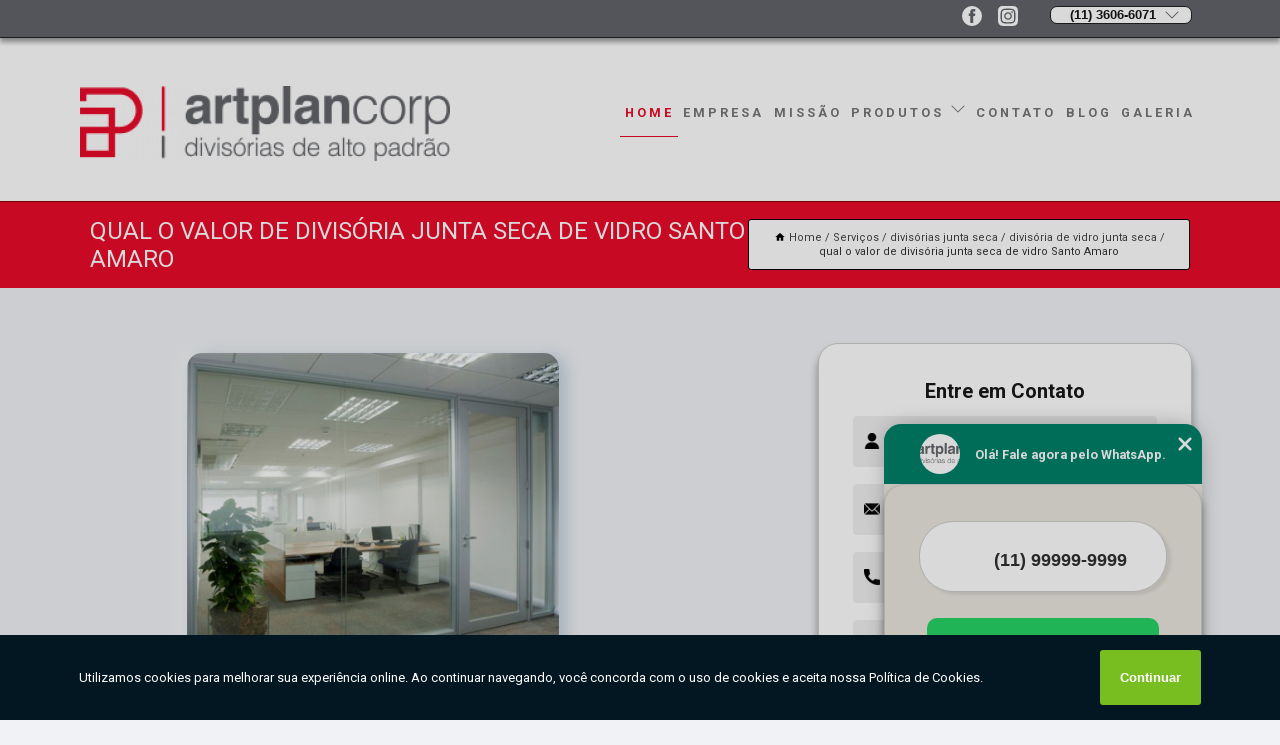

--- FILE ---
content_type: text/html; charset=utf-8
request_url: https://divisorias.artplancorp.com.br/divisorias-junta-seca/divisoria-de-vidro-junta-seca/qual-o-valor-de-divisoria-junta-seca-de-vidro-santo-amaro
body_size: 13907
content:
<!DOCTYPE html>
<!--[if lt IE 7]>
<html class="no-js lt-ie9 lt-ie8 lt-ie7"> <![endif]-->
<!--[if IE 7]>
<html class="no-js lt-ie9 lt-ie8"> <![endif]-->
<!--[if IE 8]>
<html class="no-js lt-ie9"> <![endif]-->
<!--[if gt IE 8]><!-->
<html class="no-js" lang="pt-br"> <!--<![endif]-->
<head>

<!-- Google Tag Manager -->
<script>(function(w,d,s,l,i){w[l]=w[l]||[];w[l].push({'gtm.start':
        new Date().getTime(),event:'gtm.js'});var f=d.getElementsByTagName(s)[0],
        j=d.createElement(s),dl=l!='dataLayer'?'&l='+l:'';j.async=true;j.src=
        'https://www.googletagmanager.com/gtm.js?id='+i+dl;f.parentNode.insertBefore(j,f);
        })(window,document,'script','dataLayer','GTM-MFP2NHD');</script>
        <!-- End Google Tag Manager -->


<link rel="preconnect" href="https://fonts.googleapis.com">
  <link rel="preconnect" href="https://fonts.gstatic.com" crossorigin>

  <link rel="preload" href="https://divisorias.artplancorp.com.br/css/theme.css" as="style">
  <link rel="preload" href="https://divisorias.artplancorp.com.br/css/main.css" as="style">
      
  <title>Qual o Valor de Divisória Junta Seca de Vidro Santo Amaro - Divisória de Vidro Junta Seca        - ART-PLAN </title>
    <meta charset="utf-8">
    <link rel="shortcut icon" href="https://divisorias.artplancorp.com.br/imagens/favicon.ico">
    <base href="https://divisorias.artplancorp.com.br/">
            <meta name="google-site-verification" content="KJAL9C3pUJWizRTJP68CaPqsW3ay42IdxujRmI-JQvI"/>
                <meta name="msvalidate.01" content="C6C863CB6F6FF962CE6D2636592AF74C"/>
    
        

    
      
    
    <meta name="keywords" content="divisória de vidro junta seca">
    <meta name="viewport" content="width=device-width, initial-scale=1.0">
    <meta name="geo.position"
          content=";">
    <meta name="geo.region" content="">
    <meta name="geo.placename" content="">
    <meta name="ICBM"
          content=",">
    <meta name="robots" content="index,follow">
    <meta name="rating" content="General">
    <meta name="revisit-after" content="7 days">
    <meta name="author" content="ART-PLAN">
    <meta property="og:region" content="Brasil">
    <meta property="og:title"
          content="Qual o Valor de Divisória Junta Seca de Vidro Santo Amaro - Divisória de Vidro Junta Seca - ART-PLAN ">
    <meta property="og:type" content="article">
    <meta property="og:image"
          content="https://divisorias.artplancorp.com.br/imagens/logo.png">
    <meta property="og:url"
          content="https://divisorias.artplancorp.com.br/divisorias-junta-seca/divisoria-de-vidro-junta-seca/qual-o-valor-de-divisoria-junta-seca-de-vidro-santo-amaro">
    <meta property="og:description" content="">
    <meta property="og:site_name" content="ART-PLAN">
        <link rel="canonical" href="https://divisorias.artplancorp.com.br/divisorias-junta-seca/divisoria-de-vidro-junta-seca/qual-o-valor-de-divisoria-junta-seca-de-vidro-santo-amaro">
    <link rel="stylesheet" href="https://divisorias.artplancorp.com.br/css/theme.css" >
    <link rel="stylesheet" href="https://divisorias.artplancorp.com.br/css/main.css" >
    
    
    <!-- Desenvolvido por BUSCA CLIENTES - www.buscaclientes.com.br -->
</head> 

<body data-pagina="07074e2b232ead7d176ab41e5959ddf5">

 <!-- Google Tag Manager (noscript) -->
 <noscript><iframe src="https://www.googletagmanager.com/ns.html?id=GTM-MFP2NHD"
        height="0" width="0" style="display:none;visibility:hidden"></iframe></noscript>
        <!-- End Google Tag Manager (noscript) -->

    <header>
          <!--  -->

  <!-- Inicio do Tell  -->
<div class="contact">

  <div class="wrapper">

    <div class="social-container">
      <ul class="social-icons">
      </ul>

    </div>

    <div class="tel">
      <div id="telefones">
        <p>(11) 3606-6071</p>
        <svg xmlns="http://www.w3.org/2000/svg" width="16" height="16" fill="currentColor" class="bi bi-chevron-down" viewBox="0 0 16 16">
        <path fill-rule="evenodd" d="M1.646 4.646a.5.5 0 0 1 .708 0L8 10.293l5.646-5.647a.5.5 0 0 1 .708.708l-6 6a.5.5 0 0 1-.708 0l-6-6a.5.5 0 0 1 0-.708z"/>
      </svg>
      </div>
      <div class="tel-dropdown">
       
        <p> (11) <span><a rel="nofollow" class="tel follow-click"
              data-origem="cabecalho-telefone-"
              title="Telefone  - ART-PLAN"
              href="tel:+551136066071">3606-6071</a>
          </span></p><p> (11) <span><a rel="nofollow" class="tel follow-click"
              data-origem="cabecalho-telefone-2"
              title="Telefone 2 - ART-PLAN"
              href="tel:+5511995627951">99562-7951</a>
          </span></p>        
      </div>

    </div>

  </div>
</div>
<!-- Fim do tel -->
<!-- -->
<nav class="navbar">
    <!--  -->  
  <div class="logo">
    <a href="https://divisorias.artplancorp.com.br/" class="pagina-logo" data-area="paginaLogo"
      title="ART-PLAN - ">
      <img  src="https://divisorias.artplancorp.com.br/imagens/logo.png" width="250" height="200"
       title="Logo - ART-PLAN"
        alt="Qual o Valor de Divisória Junta Seca de Vidro Santo Amaro - Divisória de Vidro Junta Seca - ART-PLAN">
    </a>
  </div>
  <!-- -->
  
  <div class="hamburguer">
    <span></span>
    <span></span>
    <span></span>
  </div>

  <ul class="menu">
            <li><a class="btn-home" data-area="paginaHome"        href="https://divisorias.artplancorp.com.br/"
        title="Home">Home</a></li>        <li><a         href="https://divisorias.artplancorp.com.br/empresa"
        title="Empresa">Empresa</a></li>        <li><a         href="https://divisorias.artplancorp.com.br/missao"
        title="Missão">Missão</a></li>        <li class="dropdown"><a         href="https://divisorias.artplancorp.com.br/servicos"
        title="Serviços">Serviços</a>                            <ul class="sub-menu hidden">                        <li class="dropdown"><a
                                href="https://divisorias.artplancorp.com.br/divisoria-especial"
                                title="divisória especial">Divisória especial</a>
                        
                        </li>                        <li class="dropdown"><a
                                href="https://divisorias.artplancorp.com.br/divisorias-acusticas"
                                title="divisórias acústicas">Divisórias acústicas</a>
                        
                        </li>                        <li class="dropdown"><a
                                href="https://divisorias.artplancorp.com.br/divisorias-articuladas"
                                title="divisórias articuladas">Divisórias articuladas</a>
                        
                        </li>                        <li class="dropdown"><a
                                href="https://divisorias.artplancorp.com.br/divisorias-com-porta"
                                title="divisórias com porta">Divisórias com porta</a>
                        
                        </li>                        <li class="dropdown"><a
                                href="https://divisorias.artplancorp.com.br/divisorias-com-vidro"
                                title="divisórias com vidro">Divisórias com vidro</a>
                        
                        </li>                        <li class="dropdown"><a
                                href="https://divisorias.artplancorp.com.br/divisorias-corporativas"
                                title="divisórias corporativas">Divisórias corporativas</a>
                        
                        </li>                        <li class="dropdown"><a
                                href="https://divisorias.artplancorp.com.br/divisorias-de-ambiente"
                                title="divisórias de ambiente">Divisórias de ambiente</a>
                        
                        </li>                        <li class="dropdown"><a
                                href="https://divisorias.artplancorp.com.br/divisorias-de-escritorio"
                                title="divisórias de escritório">Divisórias de escritório</a>
                        
                        </li>                        <li class="dropdown"><a
                                href="https://divisorias.artplancorp.com.br/divisorias-de-madeira"
                                title="divisórias de madeira">Divisórias de madeira</a>
                        
                        </li>                        <li class="dropdown"><a
                                href="https://divisorias.artplancorp.com.br/divisorias-de-vidro"
                                title="divisórias de vidro">Divisórias de vidro</a>
                        
                        </li>                        <li class="dropdown"><a
                                href="https://divisorias.artplancorp.com.br/divisorias-em-mdf"
                                title="divisórias em mdf">Divisórias em mdf</a>
                        
                        </li>                        <li class="dropdown"><a
                                href="https://divisorias.artplancorp.com.br/divisorias-em-vidro"
                                title="divisórias em vidro">Divisórias em vidro</a>
                        
                        </li>                        <li class="dropdown"><a
                                href="https://divisorias.artplancorp.com.br/divisorias-junta-seca"
                                title="divisórias junta seca">Divisórias junta seca</a>
                        
                        </li>                        <li class="dropdown"><a
                                href="https://divisorias.artplancorp.com.br/divisorias-para-ambientes"
                                title="divisórias para ambientes">Divisórias para ambientes</a>
                        
                        </li>                        <li class="dropdown"><a
                                href="https://divisorias.artplancorp.com.br/empresa-de-divisorias-acusticas"
                                title="empresa de divisórias acústicas">Empresa de divisórias acústicas</a>
                        
                        </li>                        <li class="dropdown"><a
                                href="https://divisorias.artplancorp.com.br/empresa-de-divisorias-com-vidro"
                                title="empresa de divisórias com vidro">Empresa de divisórias com vidro</a>
                        
                        </li>                        <li class="dropdown"><a
                                href="https://divisorias.artplancorp.com.br/empresa-de-divisorias-de-ambiente"
                                title="empresa de divisórias de ambiente">Empresa de divisórias de ambiente</a>
                        
                        </li>                        <li class="dropdown"><a
                                href="https://divisorias.artplancorp.com.br/empresa-de-divisorias-de-vidro"
                                title="empresa de divisórias de vidro">Empresa de divisórias de vidro</a>
                        
                        </li>                        <li class="dropdown"><a
                                href="https://divisorias.artplancorp.com.br/fabrica-de-divisoria"
                                title="fábrica de divisória">Fábrica de divisória</a>
                        
                        </li>                        <li class="dropdown"><a
                                href="https://divisorias.artplancorp.com.br/industria-de-divisorias-de-escritorio"
                                title="indústria de divisórias de escritório">Indústria de divisórias de escritório</a>
                        
                        </li>                        <li class="dropdown"><a
                                href="https://divisorias.artplancorp.com.br/paredes-divisorias"
                                title="paredes divisórias">Paredes divisórias</a>
                        
                        </li></ul>
            </li>        <li><a         href="https://divisorias.artplancorp.com.br/contato"
        title="Contato">Contato</a></li>
  </ul>

</nav>
    </header>

    <main>
    <div class="wrapper" id="wrapper-category">
    <h1 class="title-wrapper">Qual o Valor de Divisória Junta Seca de Vidro Santo Amaro</h1>
        <div class="container">

<div id="breadcrumb">
		<ol itemscope itemtype="http://schema.org/BreadcrumbList">
								<li><img width="10" height="10" alt="svgImg" src="[data-uri]" style="
					    margin: 1px 4px 0;
					"/>
					<li itemprop="itemListElement" itemscope
						itemtype="http://schema.org/ListItem">
						<a itemprop="item" href="https://divisorias.artplancorp.com.br/">
							<span itemprop="name">Home</span></a>
						<meta itemprop="position" content="1"/>
					</li>
											<li itemprop="itemListElement" itemscope itemtype="http://schema.org/ListItem">
							<a itemprop="item"
							   href="https://divisorias.artplancorp.com.br/servicos">
								<span itemprop="name">Serviços</span></a>
							<meta itemprop="position" content="2"/>
						</li>
												<li itemprop="itemListElement" itemscope itemtype="http://schema.org/ListItem">
							<a itemprop="item"
							   href="https://divisorias.artplancorp.com.br/divisorias-junta-seca">
								<span itemprop="name">divisórias junta seca</span></a>
							<meta itemprop="position" content="3"/>
						</li>
												<li itemprop="itemListElement" itemscope itemtype="http://schema.org/ListItem">
							<a itemprop="item"
							   href="https://divisorias.artplancorp.com.br/divisoria-de-vidro-junta-seca">
								<span itemprop="name">divisória de vidro junta seca</span></a>
							<meta itemprop="position" content="4"/>
						</li>
												<li><span>qual o valor de divisória junta seca de vidro Santo Amaro</span></li>
								</ol>
</div>

</div>

    </div>
        <div class="wrapper text">
            <article class="readMore">
           		<img class="imagem-pagina" src="https://divisorias.artplancorp.com.br/imagens/qual-o-valor-de-divisoria-junta-seca-de-vidro.jpg"
                    onclick="openmodal();"
                    id="imagem-"
                    alt="Qual o Valor de Divisória Junta Seca de Vidro Santo Amaro - Divisória de Vidro Junta Seca"
                    title="Qual o Valor de Divisória Junta Seca de Vidro Santo Amaro - Divisória de Vidro Junta Seca"
                    width="380" height="380"
                    >
                    <span style="
                        font-size: 12px;

                    ">Clique na imagem para expandir
                    </span>
                <p>Se está pesquisando por qual o valor de divisória junta seca de vidro Santo Amaro, é importante que saiba que se trata de uma solução que permite separar espaços de forma eficiente e prática. Além disso, é conhecido pela versatilidade. Mas, se você tem dúvidas sobre o que exatamente se trata, deve-se esclarecer que é uma divisória composta por painéis pré-fabricados que são encaixados e fixados através de juntas secas, sem a necessidade de utilização de argamassa ou reboco. Isso torna a instalação mais rápida e limpa, além de facilitar a manutenção e possíveis alterações no layout. Confira outras soluções oferecidas quando o assunto é fabricação de divisórias.</p>                Pesquisando qual o valor de divisória junta seca de vidro Santo Amaro? Quando trata-se de Divisórias, com a Art Plan, você encontra serviços como o de Divisórias em Osasco, Divisórias de Escritório, Divisórias de Ambiente, Divisória de Ambiente Mdf, Divisória de Ambiente Madeira, divisórias especiais, entre outras alternativas. Apresentando produtos de alto padrão, a empresa conta com profissionais especializados e instalações modernas e em bom estado, conquistando então a confiança de todos.<h2>Divisórias de madeira preço</h2><img src="http://divisorias.artplancorp.com.br/imagens/thumb/qual-o-preco-de-divisoria-de-madeira-em-escritorio.jpg" alt="Divisórias de madeira" title="Divisórias de madeira" itemprop="image"><p>A Art Plan possui as melhores <strong>divisórias de madeira</strong> onde você pode comprar pelo melhor preço. As <strong>divisórias de madeira</strong> são consideradas indispensáveis já que é o serviço de montagem limpo, rápido e que possibilita alterações de layout. A divisória de madeira é uma ótima escolha para quem quer dividir ambientes, mas sem criar uma parede entre os espaços.</p> Fale conosco e solicite já o que precisa com toda a Qualificada e Excelente necessária. Além dos já citados, também oferecemos trabalhos como Divisórias com Porta e Divisória com Porta de Correr. Por isso, entre em contato conosco, estamos sempre a disposição do cliente.            </article>



            <div class="collum-subject" style="max-width : 600px; margin-top: 20px;">
                <div class="formCotacao">
    <form action="https://divisorias.artplancorp.com.br/enviar-cotacao" id="formulario-cotacao" method="post">
        <div class="header">
            <h3>Entre em Contato</h3>
        </div>
        <input type="hidden" name="acao" value="cotacao">
        <input type="hidden" name="produto_nome" value="">
        <input class="url-atual" type="hidden" name="produto_url" value="">
        <input class="url-atual" type="hidden" name="produto_ref" value="">
        <input type="hidden" name="imagem" value="" />
        <input type="hidden" name="site" value="https://divisorias.artplancorp.com.br/" />
        <input type="hidden" name="email" value="comercial@artplancorp.com.br" />
                <input type="hidden" name="projeto" value="4942" />

        <div class="item-form" id="campos-formulario">
            
        <img  alt="user" width="16" height="16" src="https://divisorias.artplancorp.com.br/imagens/user.png" class= "icon-form">

            <input  type="text" name="nome" placeholder="Nome" required>
    
            <p class="error-message" id="erro_nome"></p>
            <img alt="mail" width="16" height="16" src="https://divisorias.artplancorp.com.br/imagens/email.png" class= "icon-form">

            <input  type="email" name="email_contato"
                placeholder="Email" required>
            <p class="error-message" id="erro_email_contato"></p>
            <img alt="tel" width="16" height="16" src="https://divisorias.artplancorp.com.br/imagens/call.png" class= "icon-form">

            <input  type="text" name="telefone"
                class="telefone" placeholder="Telefone" required>
            
            <p class="error-message" id="erro_telefone"></p>

            <p class="error-message" id="erro_palavra"></p>
        </div>

        <div class="item-form" id="mensagem-formulario">
        <img  alt="message" width="16" height="16" src="https://divisorias.artplancorp.com.br/imagens/comment.png" class= "icon-form">

            <textarea  name="mensagem"
                placeholder="Sua mensagem"></textarea>
            <p class="error-message" id="erro_mensagem"></p>
           
        </div>
        <div class="clear"></div>

        <div class="cta-formulario">
            <div class="seguranca-cta-formulario">
                <div class="item-cta">
                                        <div class="g-recaptcha" data-sitekey="6Ld4bQoaAAAAAAR3Wka_DnSSniTXS_6_YjdBKBjG">
                    </div>
                                    </div>
                <div class="item-cta">
                <button type="button" id="btn-enviar-cotacao" class="btn-verde">Enviar</button>

                    <img  loading="lazy" src="imagens/ajax-loader.gif"  class="image-loading" id="loader-ajax" alt="Aguarde..."
                        title="Aguarde..." style="display:none">
                </div>
            </div>
        </div>

        

    </form>
    </div>
    

    
            </div>



        </div>

        <div class="categorias">
                    </div>

        <div class="categorias">
        
<h3 style="text-align: center">Pesquisas relacionadas</h3>

        <div id="owl-thumbs" class="owl-carousel owl-theme">
                <div class="item img-big">
            <figure>

            <a href="https://divisorias.artplancorp.com.br/divisorias-junta-seca/divisoria-de-vidro-junta-seca/divisorias-vidro-junta-seca-santa-isabel" class="galeria-thumb"
               title="divisórias vidro junta seca Santa Isabel">
                <img loading="lazy" src="https://divisorias.artplancorp.com.br/imagens/thumb/divisorias-vidro-junta-seca.jpg" alt="divisórias vidro junta seca Santa Isabel"
                     title="divisórias vidro junta seca Santa Isabel" width="160" height="160"></a>

                     <figcaption> <h4>
                <a href="https://divisorias.artplancorp.com.br/divisorias-junta-seca/divisoria-de-vidro-junta-seca/divisorias-vidro-junta-seca-santa-isabel" class="lightbox titulo-galeria"
                   title="divisórias vidro junta seca Santa Isabel">divisórias vidro junta seca Santa Isabel</a></h4>
                   </a></figcaption>
            
            </figure>
            
        </div>
    
                <div class="item img-big">
            <figure>

            <a href="https://divisorias.artplancorp.com.br/divisorias-junta-seca/divisoria-de-vidro-junta-seca/qual-o-valor-de-divisoria-de-vidro-junta-seca-fazenda-morumbi" class="galeria-thumb"
               title="qual o valor de divisória de vidro junta seca  Fazenda Morumbi">
                <img loading="lazy" src="https://divisorias.artplancorp.com.br/imagens/thumb/qual-o-valor-de-divisoria-de-vidro-junta-seca.jpg" alt="qual o valor de divisória de vidro junta seca  Fazenda Morumbi"
                     title="qual o valor de divisória de vidro junta seca  Fazenda Morumbi" width="160" height="160"></a>

                     <figcaption> <h4>
                <a href="https://divisorias.artplancorp.com.br/divisorias-junta-seca/divisoria-de-vidro-junta-seca/qual-o-valor-de-divisoria-de-vidro-junta-seca-fazenda-morumbi" class="lightbox titulo-galeria"
                   title="qual o valor de divisória de vidro junta seca  Fazenda Morumbi">qual o valor de divisória de vidro junta seca  Fazenda Morumbi</a></h4>
                   </a></figcaption>
            
            </figure>
            
        </div>
    
                <div class="item img-big">
            <figure>

            <a href="https://divisorias.artplancorp.com.br/divisorias-junta-seca/divisoria-de-vidro-junta-seca/divisoria-junta-seca-perfil-penha" class="galeria-thumb"
               title="divisória junta seca perfil Penha">
                <img loading="lazy" src="https://divisorias.artplancorp.com.br/imagens/thumb/divisoria-junta-seca-perfil.jpg" alt="divisória junta seca perfil Penha"
                     title="divisória junta seca perfil Penha" width="160" height="160"></a>

                     <figcaption> <h4>
                <a href="https://divisorias.artplancorp.com.br/divisorias-junta-seca/divisoria-de-vidro-junta-seca/divisoria-junta-seca-perfil-penha" class="lightbox titulo-galeria"
                   title="divisória junta seca perfil Penha">divisória junta seca perfil Penha</a></h4>
                   </a></figcaption>
            
            </figure>
            
        </div>
    
                <div class="item img-big">
            <figure>

            <a href="https://divisorias.artplancorp.com.br/divisorias-junta-seca/divisoria-de-vidro-junta-seca/qual-o-preco-de-divisoria-retratil-junta-seca-cidade-dutra" class="galeria-thumb"
               title="qual o preço de divisória retrátil junta seca Cidade Dutra">
                <img loading="lazy" src="https://divisorias.artplancorp.com.br/imagens/thumb/qual-o-preco-de-divisoria-retratil-junta-seca.jpg" alt="qual o preço de divisória retrátil junta seca Cidade Dutra"
                     title="qual o preço de divisória retrátil junta seca Cidade Dutra" width="160" height="160"></a>

                     <figcaption> <h4>
                <a href="https://divisorias.artplancorp.com.br/divisorias-junta-seca/divisoria-de-vidro-junta-seca/qual-o-preco-de-divisoria-retratil-junta-seca-cidade-dutra" class="lightbox titulo-galeria"
                   title="qual o preço de divisória retrátil junta seca Cidade Dutra">qual o preço de divisória retrátil junta seca Cidade Dutra</a></h4>
                   </a></figcaption>
            
            </figure>
            
        </div>
    
                <div class="item img-big">
            <figure>

            <a href="https://divisorias.artplancorp.com.br/divisorias-junta-seca/divisoria-de-vidro-junta-seca/qual-o-valor-de-divisoria-acustica-junta-seca-jardim-bonfiglioli" class="galeria-thumb"
               title="qual o valor de divisória acústica junta seca Jardim Bonfiglioli">
                <img loading="lazy" src="https://divisorias.artplancorp.com.br/imagens/thumb/qual-o-valor-de-divisoria-acustica-junta-seca.jpg" alt="qual o valor de divisória acústica junta seca Jardim Bonfiglioli"
                     title="qual o valor de divisória acústica junta seca Jardim Bonfiglioli" width="160" height="160"></a>

                     <figcaption> <h4>
                <a href="https://divisorias.artplancorp.com.br/divisorias-junta-seca/divisoria-de-vidro-junta-seca/qual-o-valor-de-divisoria-acustica-junta-seca-jardim-bonfiglioli" class="lightbox titulo-galeria"
                   title="qual o valor de divisória acústica junta seca Jardim Bonfiglioli">qual o valor de divisória acústica junta seca Jardim Bonfiglioli</a></h4>
                   </a></figcaption>
            
            </figure>
            
        </div>
    
                <div class="item img-big">
            <figure>

            <a href="https://divisorias.artplancorp.com.br/divisorias-junta-seca/divisoria-de-vidro-junta-seca/divisoria-retratil-de-vidro-junta-seca-parque-mandaqui" class="galeria-thumb"
               title="divisória retrátil de vidro junta seca Parque Mandaqui">
                <img loading="lazy" src="https://divisorias.artplancorp.com.br/imagens/thumb/divisoria-retratil-de-vidro-junta-seca.jpg" alt="divisória retrátil de vidro junta seca Parque Mandaqui"
                     title="divisória retrátil de vidro junta seca Parque Mandaqui" width="160" height="160"></a>

                     <figcaption> <h4>
                <a href="https://divisorias.artplancorp.com.br/divisorias-junta-seca/divisoria-de-vidro-junta-seca/divisoria-retratil-de-vidro-junta-seca-parque-mandaqui" class="lightbox titulo-galeria"
                   title="divisória retrátil de vidro junta seca Parque Mandaqui">divisória retrátil de vidro junta seca Parque Mandaqui</a></h4>
                   </a></figcaption>
            
            </figure>
            
        </div>
    
                <div class="item img-big">
            <figure>

            <a href="https://divisorias.artplancorp.com.br/divisorias-junta-seca/divisoria-de-vidro-junta-seca/qual-o-valor-de-divisoria-junta-seca-nossa-senhora-do-o" class="galeria-thumb"
               title="qual o valor de divisória junta seca Nossa Senhora do Ó">
                <img loading="lazy" src="https://divisorias.artplancorp.com.br/imagens/thumb/qual-o-valor-de-divisoria-junta-seca.jpg" alt="qual o valor de divisória junta seca Nossa Senhora do Ó"
                     title="qual o valor de divisória junta seca Nossa Senhora do Ó" width="160" height="160"></a>

                     <figcaption> <h4>
                <a href="https://divisorias.artplancorp.com.br/divisorias-junta-seca/divisoria-de-vidro-junta-seca/qual-o-valor-de-divisoria-junta-seca-nossa-senhora-do-o" class="lightbox titulo-galeria"
                   title="qual o valor de divisória junta seca Nossa Senhora do Ó">qual o valor de divisória junta seca Nossa Senhora do Ó</a></h4>
                   </a></figcaption>
            
            </figure>
            
        </div>
    
                <div class="item img-big">
            <figure>

            <a href="https://divisorias.artplancorp.com.br/divisorias-junta-seca/divisoria-de-vidro-junta-seca/divisoria-de-vidro-junta-seca-valor-vila-campesina" class="galeria-thumb"
               title="divisória de vidro junta seca valor Vila Campesina">
                <img loading="lazy" src="https://divisorias.artplancorp.com.br/imagens/thumb/divisoria-de-vidro-junta-seca-valor.jpg" alt="divisória de vidro junta seca valor Vila Campesina"
                     title="divisória de vidro junta seca valor Vila Campesina" width="160" height="160"></a>

                     <figcaption> <h4>
                <a href="https://divisorias.artplancorp.com.br/divisorias-junta-seca/divisoria-de-vidro-junta-seca/divisoria-de-vidro-junta-seca-valor-vila-campesina" class="lightbox titulo-galeria"
                   title="divisória de vidro junta seca valor Vila Campesina">divisória de vidro junta seca valor Vila Campesina</a></h4>
                   </a></figcaption>
            
            </figure>
            
        </div>
    
                <div class="item img-big">
            <figure>

            <a href="https://divisorias.artplancorp.com.br/divisorias-junta-seca/divisoria-de-vidro-junta-seca/divisoria-retratil-de-vidro-junta-seca-valor-mogi-das-cruzes" class="galeria-thumb"
               title="divisória retrátil de vidro junta seca valor Mogi das Cruzes">
                <img loading="lazy" src="https://divisorias.artplancorp.com.br/imagens/thumb/divisoria-retratil-de-vidro-junta-seca-valor.jpg" alt="divisória retrátil de vidro junta seca valor Mogi das Cruzes"
                     title="divisória retrátil de vidro junta seca valor Mogi das Cruzes" width="160" height="160"></a>

                     <figcaption> <h4>
                <a href="https://divisorias.artplancorp.com.br/divisorias-junta-seca/divisoria-de-vidro-junta-seca/divisoria-retratil-de-vidro-junta-seca-valor-mogi-das-cruzes" class="lightbox titulo-galeria"
                   title="divisória retrátil de vidro junta seca valor Mogi das Cruzes">divisória retrátil de vidro junta seca valor Mogi das Cruzes</a></h4>
                   </a></figcaption>
            
            </figure>
            
        </div>
    
                <div class="item img-big">
            <figure>

            <a href="https://divisorias.artplancorp.com.br/divisorias-junta-seca/divisoria-de-vidro-junta-seca/divisoria-acustica-de-vidro-duplo-junta-seca-valor-biritiba-mirim" class="galeria-thumb"
               title="divisória acústica de vidro duplo junta seca valor Biritiba Mirim">
                <img loading="lazy" src="https://divisorias.artplancorp.com.br/imagens/thumb/divisoria-acustica-de-vidro-duplo-junta-seca-valor.jpg" alt="divisória acústica de vidro duplo junta seca valor Biritiba Mirim"
                     title="divisória acústica de vidro duplo junta seca valor Biritiba Mirim" width="160" height="160"></a>

                     <figcaption> <h4>
                <a href="https://divisorias.artplancorp.com.br/divisorias-junta-seca/divisoria-de-vidro-junta-seca/divisoria-acustica-de-vidro-duplo-junta-seca-valor-biritiba-mirim" class="lightbox titulo-galeria"
                   title="divisória acústica de vidro duplo junta seca valor Biritiba Mirim">divisória acústica de vidro duplo junta seca valor Biritiba Mirim</a></h4>
                   </a></figcaption>
            
            </figure>
            
        </div>
    
            </div>

        </div>
        <div class="copyright">O conteúdo do texto
            "<strong>Qual o Valor de Divisória Junta Seca de Vidro Santo Amaro</strong>" é de direito reservado. Sua
            reprodução, parcial ou total, mesmo citando nossos links, é proibida sem a autorização do autor.
            Crime de violação de direito autoral &ndash; artigo 184 do Código Penal &ndash; <a
                title="Lei de direitos autorais" target="_blank"
                href="http://www.planalto.gov.br/Ccivil_03/Leis/L9610.htm" rel="noreferrer">Lei 9610/98 - Lei
                de direitos autorais</a>.
        </div>

    </main>
    </div><!-- .wrapper -->

    <div id="modal_img" hidden>
            <div class="ogranize_modal">
                <span onclick="closedmodal();"> X </span>
                <img class="showimg" src="https://divisorias.artplancorp.com.br/imagens/qual-o-valor-de-divisoria-junta-seca-de-vidro.jpg"
                alt="Qual o Valor de Divisória Junta Seca de Vidro Santo Amaro - Divisória de Vidro Junta Seca"
                    title="Qual o Valor de Divisória Junta Seca de Vidro Santo Amaro - Divisória de Vidro Junta Seca">
            </div>
    </div>

    <footer>
    <aside class="categorias-footer">
        <h2>
            <a href="https://divisorias.artplancorp.com.br/servicos"
                title="Serviços - ART-PLAN ">Serviços</a>
        </h2>
        <nav>
            <ul class="cssmenu" id="accordian">
                                <li class="dropdown">
                    <a class="dropdown-toggle" href="https://divisorias.artplancorp.com.br/divisoria-especial"
                        title="Divisória Especial">Divisória Especial</a>
                    <ul class="sub-menu subcategoria-menu">
                                                <li>
                            <a href="https://divisorias.artplancorp.com.br/divisorias-acusticas-especiais"
                                title="Divisórias Acústicas Especiais">Divisórias Acústicas Especiais</a>
                        </li>

                                                <li>
                            <a href="https://divisorias.artplancorp.com.br/divisorias-com-porta-especiais"
                                title="Divisórias com Porta Especiais">Divisórias com Porta Especiais</a>
                        </li>

                                                <li>
                            <a href="https://divisorias.artplancorp.com.br/divisorias-corporativas-especiais"
                                title="Divisórias Corporativas Especiais">Divisórias Corporativas Especiais</a>
                        </li>

                                                <li>
                            <a href="https://divisorias.artplancorp.com.br/divisorias-de-ambiente-especiais"
                                title="Divisórias de Ambiente Especiais">Divisórias de Ambiente Especiais</a>
                        </li>

                                                <li>
                            <a href="https://divisorias.artplancorp.com.br/divisorias-de-vidro-especiais"
                                title="Divisórias de Vidro Especiais">Divisórias de Vidro Especiais</a>
                        </li>

                                                <li>
                            <a href="https://divisorias.artplancorp.com.br/divisorias-escritorio-especiais"
                                title="Divisórias Escritório Especiais">Divisórias Escritório Especiais</a>
                        </li>

                                                <li>
                            <a href="https://divisorias.artplancorp.com.br/divisorias-especiais"
                                title="Divisórias Especiais">Divisórias Especiais</a>
                        </li>

                                                <li>
                            <a href="https://divisorias.artplancorp.com.br/divisorias-especiais-acusticas"
                                title="Divisórias Especiais Acústicas">Divisórias Especiais Acústicas</a>
                        </li>

                                                <li>
                            <a href="https://divisorias.artplancorp.com.br/divisorias-especiais-com-porta"
                                title="Divisórias Especiais com Porta">Divisórias Especiais com Porta</a>
                        </li>

                                                <li>
                            <a href="https://divisorias.artplancorp.com.br/divisorias-especiais-corporativas"
                                title="Divisórias Especiais Corporativas">Divisórias Especiais Corporativas</a>
                        </li>

                                                <li>
                            <a href="https://divisorias.artplancorp.com.br/divisorias-especiais-de-vidro"
                                title="Divisórias Especiais de Vidro">Divisórias Especiais de Vidro</a>
                        </li>

                                                <li>
                            <a href="https://divisorias.artplancorp.com.br/divisorias-para-escritorio-especiais"
                                title="Divisórias para Escritório Especiais">Divisórias para Escritório Especiais</a>
                        </li>

                                            </ul>
                </li>
                                <li class="dropdown">
                    <a class="dropdown-toggle" href="https://divisorias.artplancorp.com.br/divisorias-acusticas"
                        title="Divisórias Acústicas">Divisórias Acústicas</a>
                    <ul class="sub-menu subcategoria-menu">
                                                <li>
                            <a href="https://divisorias.artplancorp.com.br/divisoria-acustica"
                                title="Divisória Acústica">Divisória Acústica</a>
                        </li>

                                                <li>
                            <a href="https://divisorias.artplancorp.com.br/divisoria-acustica-articulada"
                                title="Divisória Acústica Articulada">Divisória Acústica Articulada</a>
                        </li>

                                                <li>
                            <a href="https://divisorias.artplancorp.com.br/divisoria-acustica-de-vidro"
                                title="Divisória Acústica de Vidro">Divisória Acústica de Vidro</a>
                        </li>

                                                <li>
                            <a href="https://divisorias.artplancorp.com.br/divisoria-acustica-escritorio"
                                title="Divisória Acústica Escritório">Divisória Acústica Escritório</a>
                        </li>

                                                <li>
                            <a href="https://divisorias.artplancorp.com.br/divisoria-acustica-movel"
                                title="Divisória Acústica Móvel">Divisória Acústica Móvel</a>
                        </li>

                                                <li>
                            <a href="https://divisorias.artplancorp.com.br/divisoria-acustica-para-escritorio"
                                title="Divisória Acústica para Escritório">Divisória Acústica para Escritório</a>
                        </li>

                                                <li>
                            <a href="https://divisorias.artplancorp.com.br/divisoria-acustica-parede"
                                title="Divisória Acústica Parede">Divisória Acústica Parede</a>
                        </li>

                                                <li>
                            <a href="https://divisorias.artplancorp.com.br/divisoria-acustica-removivel"
                                title="Divisória Acústica Removível">Divisória Acústica Removível</a>
                        </li>

                                                <li>
                            <a href="https://divisorias.artplancorp.com.br/divisoria-acustica-retratil"
                                title="Divisória Acústica Retrátil">Divisória Acústica Retrátil</a>
                        </li>

                                                <li>
                            <a href="https://divisorias.artplancorp.com.br/divisoria-acustica-vidro"
                                title="Divisória Acústica Vidro">Divisória Acústica Vidro</a>
                        </li>

                                                <li>
                            <a href="https://divisorias.artplancorp.com.br/divisoria-retratil-acustica"
                                title="Divisória Retrátil Acústica">Divisória Retrátil Acústica</a>
                        </li>

                                            </ul>
                </li>
                                <li class="dropdown">
                    <a class="dropdown-toggle" href="https://divisorias.artplancorp.com.br/divisorias-articuladas"
                        title="Divisórias Articuladas">Divisórias Articuladas</a>
                    <ul class="sub-menu subcategoria-menu">
                                                <li>
                            <a href="https://divisorias.artplancorp.com.br/divisoria-articulada"
                                title="Divisória Articulada">Divisória Articulada</a>
                        </li>

                                                <li>
                            <a href="https://divisorias.artplancorp.com.br/divisoria-articulada-acustica"
                                title="Divisória Articulada Acústica">Divisória Articulada Acústica</a>
                        </li>

                                                <li>
                            <a href="https://divisorias.artplancorp.com.br/divisoria-articulada-retratil"
                                title="Divisória Articulada Retrátil">Divisória Articulada Retrátil</a>
                        </li>

                                                <li>
                            <a href="https://divisorias.artplancorp.com.br/divisoria-de-ambiente-articulada"
                                title="Divisória de Ambiente Articulada">Divisória de Ambiente Articulada</a>
                        </li>

                                                <li>
                            <a href="https://divisorias.artplancorp.com.br/divisoria-retratil-articulada"
                                title="Divisória Retrátil Articulada">Divisória Retrátil Articulada</a>
                        </li>

                                                <li>
                            <a href="https://divisorias.artplancorp.com.br/divisorias-acusticas-articuladas"
                                title="Divisórias Acústicas Articuladas">Divisórias Acústicas Articuladas</a>
                        </li>

                                                <li>
                            <a href="https://divisorias.artplancorp.com.br/divisorias-articuladas-acusticas"
                                title="Divisórias Articuladas Acústicas">Divisórias Articuladas Acústicas</a>
                        </li>

                                                <li>
                            <a href="https://divisorias.artplancorp.com.br/divisorias-articuladas-retrateis"
                                title="Divisórias Articuladas Retráteis">Divisórias Articuladas Retráteis</a>
                        </li>

                                                <li>
                            <a href="https://divisorias.artplancorp.com.br/divisorias-moveis-articuladas"
                                title="Divisórias Móveis Articuladas">Divisórias Móveis Articuladas</a>
                        </li>

                                                <li>
                            <a href="https://divisorias.artplancorp.com.br/divisorias-retrateis-acusticas"
                                title="Divisórias Retráteis Acústicas">Divisórias Retráteis Acústicas</a>
                        </li>

                                            </ul>
                </li>
                                <li class="dropdown">
                    <a class="dropdown-toggle" href="https://divisorias.artplancorp.com.br/divisorias-com-porta"
                        title="Divisórias com Porta">Divisórias com Porta</a>
                    <ul class="sub-menu subcategoria-menu">
                                                <li>
                            <a href="https://divisorias.artplancorp.com.br/divisoria-com-madeira-porta-de-correr"
                                title="Divisória com Madeira Porta de Correr">Divisória com Madeira Porta de Correr</a>
                        </li>

                                                <li>
                            <a href="https://divisorias.artplancorp.com.br/divisoria-com-porta"
                                title="Divisória com Porta">Divisória com Porta</a>
                        </li>

                                                <li>
                            <a href="https://divisorias.artplancorp.com.br/divisoria-com-porta-de-correr"
                                title="Divisória com Porta de Correr">Divisória com Porta de Correr</a>
                        </li>

                                                <li>
                            <a href="https://divisorias.artplancorp.com.br/divisoria-de-ambiente-com-porta-de-correr"
                                title="Divisória de Ambiente com Porta de Correr">Divisória de Ambiente com Porta de Correr</a>
                        </li>

                                                <li>
                            <a href="https://divisorias.artplancorp.com.br/divisoria-de-madeira-com-porta-de-correr"
                                title="Divisória de Madeira com Porta de Correr">Divisória de Madeira com Porta de Correr</a>
                        </li>

                                                <li>
                            <a href="https://divisorias.artplancorp.com.br/divisoria-de-mdf-com-porta-de-correr"
                                title="Divisória de Mdf com Porta de Correr">Divisória de Mdf com Porta de Correr</a>
                        </li>

                                                <li>
                            <a href="https://divisorias.artplancorp.com.br/divisoria-em-mdf-com-porta"
                                title="Divisória em Mdf com Porta">Divisória em Mdf com Porta</a>
                        </li>

                                                <li>
                            <a href="https://divisorias.artplancorp.com.br/divisoria-mdf-com-porta"
                                title="Divisória Mdf com Porta">Divisória Mdf com Porta</a>
                        </li>

                                                <li>
                            <a href="https://divisorias.artplancorp.com.br/divisoria-para-ambiente-com-porta-de-correr"
                                title="Divisória para Ambiente com Porta de Correr">Divisória para Ambiente com Porta de Correr</a>
                        </li>

                                                <li>
                            <a href="https://divisorias.artplancorp.com.br/divisoria-porta-de-correr"
                                title="Divisória Porta de Correr">Divisória Porta de Correr</a>
                        </li>

                                            </ul>
                </li>
                                <li class="dropdown">
                    <a class="dropdown-toggle" href="https://divisorias.artplancorp.com.br/divisorias-com-vidro"
                        title="Divisórias com Vidro">Divisórias com Vidro</a>
                    <ul class="sub-menu subcategoria-menu">
                                                <li>
                            <a href="https://divisorias.artplancorp.com.br/divisoria-com-vidro-jateado"
                                title="Divisória com Vidro Jateado">Divisória com Vidro Jateado</a>
                        </li>

                                                <li>
                            <a href="https://divisorias.artplancorp.com.br/divisoria-de-vidro-com-pelicula"
                                title="Divisória de Vidro com Película">Divisória de Vidro com Película</a>
                        </li>

                                                <li>
                            <a href="https://divisorias.artplancorp.com.br/divisoria-de-vidro-com-pelicula-jateada"
                                title="Divisória de Vidro com Película Jateada">Divisória de Vidro com Película Jateada</a>
                        </li>

                                                <li>
                            <a href="https://divisorias.artplancorp.com.br/divisoria-de-vidro-com-persiana"
                                title="Divisória de Vidro com Persiana">Divisória de Vidro com Persiana</a>
                        </li>

                                                <li>
                            <a href="https://divisorias.artplancorp.com.br/divisoria-de-vidro-com-persiana-embutida"
                                title="Divisória de Vidro com Persiana Embutida">Divisória de Vidro com Persiana Embutida</a>
                        </li>

                                                <li>
                            <a href="https://divisorias.artplancorp.com.br/divisoria-de-vidro-listrado"
                                title="Divisória de Vidro Listrado">Divisória de Vidro Listrado</a>
                        </li>

                                                <li>
                            <a href="https://divisorias.artplancorp.com.br/divisoria-em-vidro-jateado"
                                title="Divisória em Vidro Jateado">Divisória em Vidro Jateado</a>
                        </li>

                                                <li>
                            <a href="https://divisorias.artplancorp.com.br/divisoria-vidro-com-persiana-embutida"
                                title="Divisória Vidro com Persiana Embutida">Divisória Vidro com Persiana Embutida</a>
                        </li>

                                                <li>
                            <a href="https://divisorias.artplancorp.com.br/divisoria-vidro-duplo-com-persiana-embutida"
                                title="Divisória Vidro Duplo com Persiana Embutida">Divisória Vidro Duplo com Persiana Embutida</a>
                        </li>

                                                <li>
                            <a href="https://divisorias.artplancorp.com.br/divisoria-vidro-jateado"
                                title="Divisória Vidro Jateado">Divisória Vidro Jateado</a>
                        </li>

                                            </ul>
                </li>
                                <li class="dropdown">
                    <a class="dropdown-toggle" href="https://divisorias.artplancorp.com.br/divisorias-corporativas"
                        title="Divisórias Corporativas">Divisórias Corporativas</a>
                    <ul class="sub-menu subcategoria-menu">
                                                <li>
                            <a href="https://divisorias.artplancorp.com.br/divisoria-ambiente-corporativo"
                                title="Divisória Ambiente Corporativo">Divisória Ambiente Corporativo</a>
                        </li>

                                                <li>
                            <a href="https://divisorias.artplancorp.com.br/divisoria-corporativa"
                                title="Divisória Corporativa">Divisória Corporativa</a>
                        </li>

                                                <li>
                            <a href="https://divisorias.artplancorp.com.br/divisoria-corporativa-acustica"
                                title="Divisória Corporativa Acústica">Divisória Corporativa Acústica</a>
                        </li>

                                                <li>
                            <a href="https://divisorias.artplancorp.com.br/divisoria-corporativa-de-alto-padrao"
                                title="Divisória Corporativa de Alto Padrão">Divisória Corporativa de Alto Padrão</a>
                        </li>

                                                <li>
                            <a href="https://divisorias.artplancorp.com.br/divisoria-corporativa-de-aluminio"
                                title="Divisória Corporativa de Alumínio">Divisória Corporativa de Alumínio</a>
                        </li>

                                                <li>
                            <a href="https://divisorias.artplancorp.com.br/divisoria-corporativa-de-madeira"
                                title="Divisória Corporativa de Madeira">Divisória Corporativa de Madeira</a>
                        </li>

                                                <li>
                            <a href="https://divisorias.artplancorp.com.br/divisoria-corporativa-de-vidro"
                                title="Divisória Corporativa de Vidro">Divisória Corporativa de Vidro</a>
                        </li>

                                                <li>
                            <a href="https://divisorias.artplancorp.com.br/divisoria-corporativa-de-vidro-duplo"
                                title="Divisória Corporativa de Vidro Duplo">Divisória Corporativa de Vidro Duplo</a>
                        </li>

                                                <li>
                            <a href="https://divisorias.artplancorp.com.br/divisoria-corporativa-de-vidro-duplo-com-persiana"
                                title="Divisória Corporativa de Vidro Duplo com Persiana">Divisória Corporativa de Vidro Duplo com Persiana</a>
                        </li>

                                                <li>
                            <a href="https://divisorias.artplancorp.com.br/divisoria-corporativa-de-vidro-duplo-com-persiana-embutida"
                                title="Divisória Corporativa de Vidro Duplo com Persiana Embutida">Divisória Corporativa de Vidro Duplo com Persiana Embutida</a>
                        </li>

                                                <li>
                            <a href="https://divisorias.artplancorp.com.br/divisoria-corporativa-em-mdf"
                                title="Divisória Corporativa em Mdf">Divisória Corporativa em Mdf</a>
                        </li>

                                            </ul>
                </li>
                                <li class="dropdown">
                    <a class="dropdown-toggle" href="https://divisorias.artplancorp.com.br/divisorias-de-ambiente"
                        title="Divisórias de Ambiente">Divisórias de Ambiente</a>
                    <ul class="sub-menu subcategoria-menu">
                                                <li>
                            <a href="https://divisorias.artplancorp.com.br/divisoria-ambiente"
                                title="Divisória Ambiente">Divisória Ambiente</a>
                        </li>

                                                <li>
                            <a href="https://divisorias.artplancorp.com.br/divisoria-ambiente-com-porta"
                                title="Divisória Ambiente com Porta">Divisória Ambiente com Porta</a>
                        </li>

                                                <li>
                            <a href="https://divisorias.artplancorp.com.br/divisoria-de-ambiente"
                                title="Divisória de Ambiente">Divisória de Ambiente</a>
                        </li>

                                                <li>
                            <a href="https://divisorias.artplancorp.com.br/divisoria-de-ambiente-com-porta"
                                title="Divisória de Ambiente com Porta">Divisória de Ambiente com Porta</a>
                        </li>

                                                <li>
                            <a href="https://divisorias.artplancorp.com.br/divisoria-de-ambiente-com-vidro"
                                title="Divisória de Ambiente com Vidro">Divisória de Ambiente com Vidro</a>
                        </li>

                                                <li>
                            <a href="https://divisorias.artplancorp.com.br/divisoria-de-ambiente-escritorio"
                                title="Divisória de Ambiente Escritório">Divisória de Ambiente Escritório</a>
                        </li>

                                                <li>
                            <a href="https://divisorias.artplancorp.com.br/divisoria-de-ambiente-mdf"
                                title="Divisória de Ambiente Mdf">Divisória de Ambiente Mdf</a>
                        </li>

                                                <li>
                            <a href="https://divisorias.artplancorp.com.br/divisoria-de-ambiente-movel"
                                title="Divisória de Ambiente Móvel">Divisória de Ambiente Móvel</a>
                        </li>

                                                <li>
                            <a href="https://divisorias.artplancorp.com.br/divisoria-de-ambiente-para-escritorio-com-vidro"
                                title="Divisória de Ambiente para Escritório com Vidro">Divisória de Ambiente para Escritório com Vidro</a>
                        </li>

                                                <li>
                            <a href="https://divisorias.artplancorp.com.br/divisoria-de-ambiente-vidro"
                                title="Divisória de Ambiente Vidro">Divisória de Ambiente Vidro</a>
                        </li>

                                            </ul>
                </li>
                                <li class="dropdown">
                    <a class="dropdown-toggle" href="https://divisorias.artplancorp.com.br/divisorias-de-escritorio"
                        title="Divisórias de Escritório">Divisórias de Escritório</a>
                    <ul class="sub-menu subcategoria-menu">
                                                <li>
                            <a href="https://divisorias.artplancorp.com.br/divisoria-baixa-para-escritorio"
                                title="Divisória Baixa para Escritório">Divisória Baixa para Escritório</a>
                        </li>

                                                <li>
                            <a href="https://divisorias.artplancorp.com.br/divisoria-de-ambiente-para-escritorio"
                                title="Divisória de Ambiente para Escritório">Divisória de Ambiente para Escritório</a>
                        </li>

                                                <li>
                            <a href="https://divisorias.artplancorp.com.br/divisoria-de-escritorio-com-porta"
                                title="Divisória de Escritório com Porta">Divisória de Escritório com Porta</a>
                        </li>

                                                <li>
                            <a href="https://divisorias.artplancorp.com.br/divisoria-em-mdf-para-escritorio"
                                title="Divisória em Mdf para Escritório">Divisória em Mdf para Escritório</a>
                        </li>

                                                <li>
                            <a href="https://divisorias.artplancorp.com.br/divisoria-escritorio"
                                title="Divisória Escritório">Divisória Escritório</a>
                        </li>

                                                <li>
                            <a href="https://divisorias.artplancorp.com.br/divisoria-escritorio-acustica"
                                title="Divisória Escritório Acústica">Divisória Escritório Acústica</a>
                        </li>

                                                <li>
                            <a href="https://divisorias.artplancorp.com.br/divisoria-escritorio-com-porta"
                                title="Divisória Escritório com Porta">Divisória Escritório com Porta</a>
                        </li>

                                                <li>
                            <a href="https://divisorias.artplancorp.com.br/divisoria-escritorio-de-vidro"
                                title="Divisória Escritório de Vidro">Divisória Escritório de Vidro</a>
                        </li>

                                                <li>
                            <a href="https://divisorias.artplancorp.com.br/divisoria-mdf-escritorio"
                                title="Divisória Mdf Escritório">Divisória Mdf Escritório</a>
                        </li>

                                                <li>
                            <a href="https://divisorias.artplancorp.com.br/divisoria-para-escritorio-com-porta"
                                title="Divisória para Escritório com Porta">Divisória para Escritório com Porta</a>
                        </li>

                                            </ul>
                </li>
                                <li class="dropdown">
                    <a class="dropdown-toggle" href="https://divisorias.artplancorp.com.br/divisorias-de-madeira"
                        title="Divisórias de Madeira">Divisórias de Madeira</a>
                    <ul class="sub-menu subcategoria-menu">
                                                <li>
                            <a href="https://divisorias.artplancorp.com.br/divisoria-ambiente-madeira"
                                title="Divisória Ambiente Madeira">Divisória Ambiente Madeira</a>
                        </li>

                                                <li>
                            <a href="https://divisorias.artplancorp.com.br/divisoria-de-ambiente-em-madeira"
                                title="Divisória de Ambiente em Madeira">Divisória de Ambiente em Madeira</a>
                        </li>

                                                <li>
                            <a href="https://divisorias.artplancorp.com.br/divisoria-de-ambiente-madeira"
                                title="Divisória de Ambiente Madeira">Divisória de Ambiente Madeira</a>
                        </li>

                                                <li>
                            <a href="https://divisorias.artplancorp.com.br/divisoria-de-madeira"
                                title="Divisória de Madeira">Divisória de Madeira</a>
                        </li>

                                                <li>
                            <a href="https://divisorias.artplancorp.com.br/divisoria-de-madeira-com-porta"
                                title="Divisória de Madeira com Porta">Divisória de Madeira com Porta</a>
                        </li>

                                                <li>
                            <a href="https://divisorias.artplancorp.com.br/divisoria-de-madeira-em-escritorio"
                                title="Divisória de Madeira em Escritório">Divisória de Madeira em Escritório</a>
                        </li>

                                                <li>
                            <a href="https://divisorias.artplancorp.com.br/divisoria-de-madeira-escritorio"
                                title="Divisória de Madeira Escritório">Divisória de Madeira Escritório</a>
                        </li>

                                                <li>
                            <a href="https://divisorias.artplancorp.com.br/divisoria-de-madeira-para-escritorio"
                                title="Divisória de Madeira para Escritório">Divisória de Madeira para Escritório</a>
                        </li>

                                                <li>
                            <a href="https://divisorias.artplancorp.com.br/divisoria-em-madeira"
                                title="Divisória em Madeira">Divisória em Madeira</a>
                        </li>

                                                <li>
                            <a href="https://divisorias.artplancorp.com.br/divisoria-movel-de-madeira"
                                title="Divisória Móvel de Madeira">Divisória Móvel de Madeira</a>
                        </li>

                                            </ul>
                </li>
                                <li class="dropdown">
                    <a class="dropdown-toggle" href="https://divisorias.artplancorp.com.br/divisorias-de-vidro"
                        title="Divisórias de Vidro">Divisórias de Vidro</a>
                    <ul class="sub-menu subcategoria-menu">
                                                <li>
                            <a href="https://divisorias.artplancorp.com.br/divisoria-articulada-de-vidro"
                                title="Divisória Articulada de Vidro">Divisória Articulada de Vidro</a>
                        </li>

                                                <li>
                            <a href="https://divisorias.artplancorp.com.br/divisoria-com-vidro-junta-seca"
                                title="Divisória com Vidro Junta Seca">Divisória com Vidro Junta Seca</a>
                        </li>

                                                <li>
                            <a href="https://divisorias.artplancorp.com.br/divisoria-de-ambiente-de-vidro"
                                title="Divisória de Ambiente de Vidro">Divisória de Ambiente de Vidro</a>
                        </li>

                                                <li>
                            <a href="https://divisorias.artplancorp.com.br/divisoria-de-vidro-com-junta-seca"
                                title="Divisória de Vidro com Junta Seca">Divisória de Vidro com Junta Seca</a>
                        </li>

                                                <li>
                            <a href="https://divisorias.artplancorp.com.br/divisoria-de-vidro-com-porta-de-correr"
                                title="Divisória de Vidro com Porta de Correr">Divisória de Vidro com Porta de Correr</a>
                        </li>

                                                <li>
                            <a href="https://divisorias.artplancorp.com.br/divisoria-piso-teto-vidro-duplo"
                                title="Divisória Piso Teto Vidro Duplo">Divisória Piso Teto Vidro Duplo</a>
                        </li>

                                                <li>
                            <a href="https://divisorias.artplancorp.com.br/divisoria-retratil-de-vidro"
                                title="Divisória Retrátil de Vidro">Divisória Retrátil de Vidro</a>
                        </li>

                                                <li>
                            <a href="https://divisorias.artplancorp.com.br/divisoria-vidro"
                                title="Divisória Vidro">Divisória Vidro</a>
                        </li>

                                                <li>
                            <a href="https://divisorias.artplancorp.com.br/divisoria-vidro-duplo"
                                title="Divisória Vidro Duplo">Divisória Vidro Duplo</a>
                        </li>

                                                <li>
                            <a href="https://divisorias.artplancorp.com.br/divisoria-vidro-escritorio"
                                title="Divisória Vidro Escritório">Divisória Vidro Escritório</a>
                        </li>

                                                <li>
                            <a href="https://divisorias.artplancorp.com.br/divisoria-vidro-escritorio-com-porta"
                                title="Divisória Vidro Escritório com Porta">Divisória Vidro Escritório com Porta</a>
                        </li>

                                                <li>
                            <a href="https://divisorias.artplancorp.com.br/divisoria-vidro-temperado"
                                title="Divisória Vidro Temperado">Divisória Vidro Temperado</a>
                        </li>

                                            </ul>
                </li>
                                <li class="dropdown">
                    <a class="dropdown-toggle" href="https://divisorias.artplancorp.com.br/divisorias-em-mdf"
                        title="Divisórias em Mdf">Divisórias em Mdf</a>
                    <ul class="sub-menu subcategoria-menu">
                                                <li>
                            <a href="https://divisorias.artplancorp.com.br/divisoria-com-mdf"
                                title="Divisória com Mdf">Divisória com Mdf</a>
                        </li>

                                                <li>
                            <a href="https://divisorias.artplancorp.com.br/divisoria-de-correr-em-mdf"
                                title="Divisória de Correr em Mdf">Divisória de Correr em Mdf</a>
                        </li>

                                                <li>
                            <a href="https://divisorias.artplancorp.com.br/divisoria-de-mdf"
                                title="Divisória de Mdf">Divisória de Mdf</a>
                        </li>

                                                <li>
                            <a href="https://divisorias.artplancorp.com.br/divisoria-de-mdf-com-porta"
                                title="Divisória de Mdf com Porta">Divisória de Mdf com Porta</a>
                        </li>

                                                <li>
                            <a href="https://divisorias.artplancorp.com.br/divisoria-de-mdf-porta-de-correr"
                                title="Divisória de Mdf Porta de Correr">Divisória de Mdf Porta de Correr</a>
                        </li>

                                                <li>
                            <a href="https://divisorias.artplancorp.com.br/divisoria-em-mdf"
                                title="Divisória em Mdf">Divisória em Mdf</a>
                        </li>

                                                <li>
                            <a href="https://divisorias.artplancorp.com.br/divisoria-em-mdf-branco"
                                title="Divisória em Mdf Branco">Divisória em Mdf Branco</a>
                        </li>

                                                <li>
                            <a href="https://divisorias.artplancorp.com.br/divisoria-em-mdf-com-porta-de-correr"
                                title="Divisória em Mdf com Porta de Correr">Divisória em Mdf com Porta de Correr</a>
                        </li>

                                                <li>
                            <a href="https://divisorias.artplancorp.com.br/divisoria-mdf"
                                title="Divisória Mdf">Divisória Mdf</a>
                        </li>

                                                <li>
                            <a href="https://divisorias.artplancorp.com.br/divisoria-mdf-branco"
                                title="Divisória Mdf Branco">Divisória Mdf Branco</a>
                        </li>

                                            </ul>
                </li>
                                <li class="dropdown">
                    <a class="dropdown-toggle" href="https://divisorias.artplancorp.com.br/divisorias-em-vidro"
                        title="Divisórias em Vidro">Divisórias em Vidro</a>
                    <ul class="sub-menu subcategoria-menu">
                                                <li>
                            <a href="https://divisorias.artplancorp.com.br/divisoria-com-vidro"
                                title="Divisória com Vidro">Divisória com Vidro</a>
                        </li>

                                                <li>
                            <a href="https://divisorias.artplancorp.com.br/divisoria-de-ambiente-em-vidro"
                                title="Divisória de Ambiente em Vidro">Divisória de Ambiente em Vidro</a>
                        </li>

                                                <li>
                            <a href="https://divisorias.artplancorp.com.br/divisoria-de-madeira-com-vidro"
                                title="Divisória de Madeira com Vidro">Divisória de Madeira com Vidro</a>
                        </li>

                                                <li>
                            <a href="https://divisorias.artplancorp.com.br/divisoria-de-vidro-jateado"
                                title="Divisória de Vidro Jateado">Divisória de Vidro Jateado</a>
                        </li>

                                                <li>
                            <a href="https://divisorias.artplancorp.com.br/divisoria-de-vidro-para-ambiente"
                                title="Divisória de Vidro para Ambiente">Divisória de Vidro para Ambiente</a>
                        </li>

                                                <li>
                            <a href="https://divisorias.artplancorp.com.br/divisoria-de-vidro-para-consultorio"
                                title="Divisória de Vidro para Consultório">Divisória de Vidro para Consultório</a>
                        </li>

                                                <li>
                            <a href="https://divisorias.artplancorp.com.br/divisoria-em-vidro-temperado"
                                title="Divisória em Vidro Temperado">Divisória em Vidro Temperado</a>
                        </li>

                                                <li>
                            <a href="https://divisorias.artplancorp.com.br/divisorias-de-vidro-para-empresas"
                                title="Divisórias de Vidro para Empresas">Divisórias de Vidro para Empresas</a>
                        </li>

                                                <li>
                            <a href="https://divisorias.artplancorp.com.br/divisorias-de-vidro-para-escritorio"
                                title="Divisórias de Vidro para Escritório">Divisórias de Vidro para Escritório</a>
                        </li>

                                                <li>
                            <a href="https://divisorias.artplancorp.com.br/divisorias-de-vidro-para-escritorios"
                                title="Divisórias de Vidro para Escritórios">Divisórias de Vidro para Escritórios</a>
                        </li>

                                                <li>
                            <a href="https://divisorias.artplancorp.com.br/divisorias-em-vidro-para-escritorio"
                                title="Divisórias em Vidro para Escritório">Divisórias em Vidro para Escritório</a>
                        </li>

                                                <li>
                            <a href="https://divisorias.artplancorp.com.br/divisorias-em-vidro-para-interiores"
                                title="Divisórias em Vidro para Interiores">Divisórias em Vidro para Interiores</a>
                        </li>

                                            </ul>
                </li>
                                <li class="dropdown">
                    <a class="dropdown-toggle" href="https://divisorias.artplancorp.com.br/divisorias-junta-seca"
                        title="Divisórias Junta Seca">Divisórias Junta Seca</a>
                    <ul class="sub-menu subcategoria-menu">
                                                <li>
                            <a href="https://divisorias.artplancorp.com.br/divisoria-acustica-de-vidro-duplo-junta-seca"
                                title="Divisória Acústica de Vidro Duplo Junta Seca">Divisória Acústica de Vidro Duplo Junta Seca</a>
                        </li>

                                                <li>
                            <a href="https://divisorias.artplancorp.com.br/divisoria-acustica-junta-seca"
                                title="Divisória Acústica Junta Seca">Divisória Acústica Junta Seca</a>
                        </li>

                                                <li>
                            <a href="https://divisorias.artplancorp.com.br/divisoria-de-vidro-junta-seca"
                                title="Divisória de Vidro Junta Seca">Divisória de Vidro Junta Seca</a>
                        </li>

                                                <li>
                            <a href="https://divisorias.artplancorp.com.br/divisoria-de-vidros-em-junta-seca"
                                title="Divisória de Vidros em Junta Seca">Divisória de Vidros em Junta Seca</a>
                        </li>

                                                <li>
                            <a href="https://divisorias.artplancorp.com.br/divisoria-junta-seca"
                                title="Divisória Junta Seca">Divisória Junta Seca</a>
                        </li>

                                                <li>
                            <a href="https://divisorias.artplancorp.com.br/divisoria-junta-seca-de-vidro"
                                title="Divisória Junta Seca de Vidro">Divisória Junta Seca de Vidro</a>
                        </li>

                                                <li>
                            <a href="https://divisorias.artplancorp.com.br/divisoria-junta-seca-perfil"
                                title="Divisória Junta Seca Perfil">Divisória Junta Seca Perfil</a>
                        </li>

                                                <li>
                            <a href="https://divisorias.artplancorp.com.br/divisoria-retratil-de-vidro-junta-seca"
                                title="Divisória Retrátil de Vidro Junta Seca">Divisória Retrátil de Vidro Junta Seca</a>
                        </li>

                                                <li>
                            <a href="https://divisorias.artplancorp.com.br/divisoria-retratil-junta-seca"
                                title="Divisória Retrátil Junta Seca">Divisória Retrátil Junta Seca</a>
                        </li>

                                                <li>
                            <a href="https://divisorias.artplancorp.com.br/divisorias-de-vidro-junta-seca"
                                title="Divisórias de Vidro Junta Seca">Divisórias de Vidro Junta Seca</a>
                        </li>

                                                <li>
                            <a href="https://divisorias.artplancorp.com.br/divisorias-vidro-junta-seca"
                                title="Divisórias Vidro Junta Seca">Divisórias Vidro Junta Seca</a>
                        </li>

                                                <li>
                            <a href="https://divisorias.artplancorp.com.br/junta-seca-divisoria-industrial"
                                title="Junta Seca Divisória Industrial">Junta Seca Divisória Industrial</a>
                        </li>

                                            </ul>
                </li>
                                <li class="dropdown">
                    <a class="dropdown-toggle" href="https://divisorias.artplancorp.com.br/divisorias-para-ambientes"
                        title="Divisórias para Ambientes">Divisórias para Ambientes</a>
                    <ul class="sub-menu subcategoria-menu">
                                                <li>
                            <a href="https://divisorias.artplancorp.com.br/divisoria-de-ambiente-de-escritorio"
                                title="Divisória de Ambiente de Escritório">Divisória de Ambiente de Escritório</a>
                        </li>

                                                <li>
                            <a href="https://divisorias.artplancorp.com.br/divisoria-de-ambientes-com-porta"
                                title="Divisória de Ambientes com Porta">Divisória de Ambientes com Porta</a>
                        </li>

                                                <li>
                            <a href="https://divisorias.artplancorp.com.br/divisoria-movel-para-ambientes"
                                title="Divisória Móvel para Ambientes">Divisória Móvel para Ambientes</a>
                        </li>

                                                <li>
                            <a href="https://divisorias.artplancorp.com.br/divisoria-para-ambiente"
                                title="Divisória para Ambiente">Divisória para Ambiente</a>
                        </li>

                                                <li>
                            <a href="https://divisorias.artplancorp.com.br/divisoria-slim-de-vidro"
                                title="Divisória Slim de Vidro">Divisória Slim de Vidro</a>
                        </li>

                                                <li>
                            <a href="https://divisorias.artplancorp.com.br/divisoria-vidro-duplo-e-persianas"
                                title="Divisória Vidro Duplo e Persianas">Divisória Vidro Duplo e Persianas</a>
                        </li>

                                                <li>
                            <a href="https://divisorias.artplancorp.com.br/divisorias-de-aluminio-com-vidro"
                                title="Divisórias de Alumínio com Vidro">Divisórias de Alumínio com Vidro</a>
                        </li>

                                                <li>
                            <a href="https://divisorias.artplancorp.com.br/divisorias-de-madeira-para-ambientes"
                                title="Divisórias de Madeira para Ambientes">Divisórias de Madeira para Ambientes</a>
                        </li>

                                                <li>
                            <a href="https://divisorias.artplancorp.com.br/divisorias-de-vidro-duplo-com-persianas"
                                title="Divisórias de Vidro Duplo com Persianas">Divisórias de Vidro Duplo com Persianas</a>
                        </li>

                                                <li>
                            <a href="https://divisorias.artplancorp.com.br/divisorias-industriais-de-vidro"
                                title="Divisórias Industriais de Vidro">Divisórias Industriais de Vidro</a>
                        </li>

                                                <li>
                            <a href="https://divisorias.artplancorp.com.br/divisorias-para-ambientes-internos"
                                title="Divisórias para Ambientes Internos">Divisórias para Ambientes Internos</a>
                        </li>

                                                <li>
                            <a href="https://divisorias.artplancorp.com.br/divisorias-para-salas"
                                title="Divisórias para Salas">Divisórias para Salas</a>
                        </li>

                                            </ul>
                </li>
                                <li class="dropdown">
                    <a class="dropdown-toggle" href="https://divisorias.artplancorp.com.br/empresa-de-divisorias-acusticas"
                        title="Empresa de Divisórias Acústicas">Empresa de Divisórias Acústicas</a>
                    <ul class="sub-menu subcategoria-menu">
                                                <li>
                            <a href="https://divisorias.artplancorp.com.br/empresa-de-divisoria-acustica"
                                title="Empresa de Divisória Acústica">Empresa de Divisória Acústica</a>
                        </li>

                                                <li>
                            <a href="https://divisorias.artplancorp.com.br/empresa-de-divisoria-acustica-articulada"
                                title="Empresa de Divisória Acústica Articulada">Empresa de Divisória Acústica Articulada</a>
                        </li>

                                                <li>
                            <a href="https://divisorias.artplancorp.com.br/empresa-de-divisoria-acustica-de-vidro"
                                title="Empresa de Divisória Acústica de Vidro">Empresa de Divisória Acústica de Vidro</a>
                        </li>

                                                <li>
                            <a href="https://divisorias.artplancorp.com.br/empresa-de-divisoria-acustica-escritorio"
                                title="Empresa de Divisória Acústica Escritório">Empresa de Divisória Acústica Escritório</a>
                        </li>

                                                <li>
                            <a href="https://divisorias.artplancorp.com.br/empresa-de-divisoria-acustica-movel"
                                title="Empresa de Divisória Acústica Móvel">Empresa de Divisória Acústica Móvel</a>
                        </li>

                                                <li>
                            <a href="https://divisorias.artplancorp.com.br/empresa-de-divisoria-acustica-para-escritorio"
                                title="Empresa de Divisória Acústica para Escritório">Empresa de Divisória Acústica para Escritório</a>
                        </li>

                                                <li>
                            <a href="https://divisorias.artplancorp.com.br/empresa-de-divisoria-acustica-parede"
                                title="Empresa de Divisória Acústica Parede">Empresa de Divisória Acústica Parede</a>
                        </li>

                                                <li>
                            <a href="https://divisorias.artplancorp.com.br/empresa-de-divisoria-acustica-removivel"
                                title="Empresa de Divisória Acústica Removível">Empresa de Divisória Acústica Removível</a>
                        </li>

                                                <li>
                            <a href="https://divisorias.artplancorp.com.br/empresa-de-divisoria-acustica-retratil"
                                title="Empresa de Divisória Acústica Retrátil">Empresa de Divisória Acústica Retrátil</a>
                        </li>

                                                <li>
                            <a href="https://divisorias.artplancorp.com.br/empresa-de-divisoria-acustica-vidro"
                                title="Empresa de Divisória Acústica Vidro">Empresa de Divisória Acústica Vidro</a>
                        </li>

                                                <li>
                            <a href="https://divisorias.artplancorp.com.br/empresa-de-divisoria-retratil-acustica"
                                title="Empresa de Divisória Retrátil Acústica">Empresa de Divisória Retrátil Acústica</a>
                        </li>

                                            </ul>
                </li>
                                <li class="dropdown">
                    <a class="dropdown-toggle" href="https://divisorias.artplancorp.com.br/empresa-de-divisorias-com-vidro"
                        title="Empresa de Divisórias com Vidro">Empresa de Divisórias com Vidro</a>
                    <ul class="sub-menu subcategoria-menu">
                                                <li>
                            <a href="https://divisorias.artplancorp.com.br/empresa-de-divisoria-com-vidro-jateado"
                                title="Empresa de Divisória com Vidro Jateado">Empresa de Divisória com Vidro Jateado</a>
                        </li>

                                                <li>
                            <a href="https://divisorias.artplancorp.com.br/empresa-de-divisoria-de-vidro-com-pelicula"
                                title="Empresa de Divisória de Vidro com Película">Empresa de Divisória de Vidro com Película</a>
                        </li>

                                                <li>
                            <a href="https://divisorias.artplancorp.com.br/empresa-de-divisoria-de-vidro-com-pelicula-jateada"
                                title="Empresa de Divisória de Vidro com Película Jateada">Empresa de Divisória de Vidro com Película Jateada</a>
                        </li>

                                                <li>
                            <a href="https://divisorias.artplancorp.com.br/empresa-de-divisoria-de-vidro-com-persiana"
                                title="Empresa de Divisória de Vidro com Persiana">Empresa de Divisória de Vidro com Persiana</a>
                        </li>

                                                <li>
                            <a href="https://divisorias.artplancorp.com.br/empresa-de-divisoria-de-vidro-com-persiana-embutida"
                                title="Empresa de Divisória de Vidro com Persiana Embutida">Empresa de Divisória de Vidro com Persiana Embutida</a>
                        </li>

                                                <li>
                            <a href="https://divisorias.artplancorp.com.br/empresa-de-divisoria-de-vidro-listrado"
                                title="Empresa de Divisória de Vidro Listrado">Empresa de Divisória de Vidro Listrado</a>
                        </li>

                                                <li>
                            <a href="https://divisorias.artplancorp.com.br/empresa-de-divisoria-em-vidro-jateado"
                                title="Empresa de Divisória em Vidro Jateado">Empresa de Divisória em Vidro Jateado</a>
                        </li>

                                                <li>
                            <a href="https://divisorias.artplancorp.com.br/empresa-de-divisoria-vidro-com-persiana-embutida"
                                title="Empresa de Divisória Vidro com Persiana Embutida">Empresa de Divisória Vidro com Persiana Embutida</a>
                        </li>

                                                <li>
                            <a href="https://divisorias.artplancorp.com.br/empresa-de-divisoria-vidro-duplo-com-persiana-embutida"
                                title="Empresa de Divisória Vidro Duplo com Persiana Embutida">Empresa de Divisória Vidro Duplo com Persiana Embutida</a>
                        </li>

                                                <li>
                            <a href="https://divisorias.artplancorp.com.br/empresa-de-divisoria-vidro-jateado"
                                title="Empresa de Divisória Vidro Jateado">Empresa de Divisória Vidro Jateado</a>
                        </li>

                                            </ul>
                </li>
                                <li class="dropdown">
                    <a class="dropdown-toggle" href="https://divisorias.artplancorp.com.br/empresa-de-divisorias-de-ambiente"
                        title="Empresa de Divisórias de Ambiente">Empresa de Divisórias de Ambiente</a>
                    <ul class="sub-menu subcategoria-menu">
                                                <li>
                            <a href="https://divisorias.artplancorp.com.br/empresa-de-divisoria-ambiente"
                                title="Empresa de Divisória Ambiente">Empresa de Divisória Ambiente</a>
                        </li>

                                                <li>
                            <a href="https://divisorias.artplancorp.com.br/empresa-de-divisoria-ambiente-com-porta"
                                title="Empresa de Divisória Ambiente com Porta">Empresa de Divisória Ambiente com Porta</a>
                        </li>

                                                <li>
                            <a href="https://divisorias.artplancorp.com.br/empresa-de-divisoria-de-ambiente"
                                title="Empresa de Divisória de Ambiente">Empresa de Divisória de Ambiente</a>
                        </li>

                                                <li>
                            <a href="https://divisorias.artplancorp.com.br/empresa-de-divisoria-de-ambiente-com-porta"
                                title="Empresa de Divisória de Ambiente com Porta">Empresa de Divisória de Ambiente com Porta</a>
                        </li>

                                                <li>
                            <a href="https://divisorias.artplancorp.com.br/empresa-de-divisoria-de-ambiente-com-vidro"
                                title="Empresa de Divisória de Ambiente com Vidro">Empresa de Divisória de Ambiente com Vidro</a>
                        </li>

                                                <li>
                            <a href="https://divisorias.artplancorp.com.br/empresa-de-divisoria-de-ambiente-escritorio"
                                title="Empresa de Divisória de Ambiente Escritório">Empresa de Divisória de Ambiente Escritório</a>
                        </li>

                                                <li>
                            <a href="https://divisorias.artplancorp.com.br/empresa-de-divisoria-de-ambiente-mdf"
                                title="Empresa de Divisória de Ambiente Mdf">Empresa de Divisória de Ambiente Mdf</a>
                        </li>

                                                <li>
                            <a href="https://divisorias.artplancorp.com.br/empresa-de-divisoria-de-ambiente-movel"
                                title="Empresa de Divisória de Ambiente Móvel">Empresa de Divisória de Ambiente Móvel</a>
                        </li>

                                                <li>
                            <a href="https://divisorias.artplancorp.com.br/empresa-de-divisoria-de-ambiente-para-escritorio-com-vidro"
                                title="Empresa de Divisória de Ambiente para Escritório com Vidro">Empresa de Divisória de Ambiente para Escritório com Vidro</a>
                        </li>

                                                <li>
                            <a href="https://divisorias.artplancorp.com.br/empresa-de-divisoria-de-ambiente-vidro"
                                title="Empresa de Divisória de Ambiente Vidro">Empresa de Divisória de Ambiente Vidro</a>
                        </li>

                                            </ul>
                </li>
                                <li class="dropdown">
                    <a class="dropdown-toggle" href="https://divisorias.artplancorp.com.br/empresa-de-divisorias-de-vidro"
                        title="Empresa de Divisórias de Vidro">Empresa de Divisórias de Vidro</a>
                    <ul class="sub-menu subcategoria-menu">
                                                <li>
                            <a href="https://divisorias.artplancorp.com.br/empresa-de-divisoria-articulada-de-vidro"
                                title="Empresa de Divisória Articulada de Vidro">Empresa de Divisória Articulada de Vidro</a>
                        </li>

                                                <li>
                            <a href="https://divisorias.artplancorp.com.br/empresa-de-divisoria-de-ambiente-de-vidro"
                                title="Empresa de Divisória de Ambiente de Vidro">Empresa de Divisória de Ambiente de Vidro</a>
                        </li>

                                                <li>
                            <a href="https://divisorias.artplancorp.com.br/empresa-de-divisoria-de-vidro-com-porta-de-correr"
                                title="Empresa de Divisória de Vidro com Porta de Correr">Empresa de Divisória de Vidro com Porta de Correr</a>
                        </li>

                                                <li>
                            <a href="https://divisorias.artplancorp.com.br/empresa-de-divisoria-piso-teto-vidro-duplo"
                                title="Empresa de Divisória Piso Teto Vidro Duplo">Empresa de Divisória Piso Teto Vidro Duplo</a>
                        </li>

                                                <li>
                            <a href="https://divisorias.artplancorp.com.br/empresa-de-divisoria-retratil-de-vidro"
                                title="Empresa de Divisória Retrátil de Vidro">Empresa de Divisória Retrátil de Vidro</a>
                        </li>

                                                <li>
                            <a href="https://divisorias.artplancorp.com.br/empresa-de-divisoria-vidro"
                                title="Empresa de Divisória Vidro">Empresa de Divisória Vidro</a>
                        </li>

                                                <li>
                            <a href="https://divisorias.artplancorp.com.br/empresa-de-divisoria-vidro-duplo"
                                title="Empresa de Divisória Vidro Duplo">Empresa de Divisória Vidro Duplo</a>
                        </li>

                                                <li>
                            <a href="https://divisorias.artplancorp.com.br/empresa-de-divisoria-vidro-escritorio"
                                title="Empresa de Divisória Vidro Escritório">Empresa de Divisória Vidro Escritório</a>
                        </li>

                                                <li>
                            <a href="https://divisorias.artplancorp.com.br/empresa-de-divisoria-vidro-escritorio-com-porta"
                                title="Empresa de Divisória Vidro Escritório com Porta">Empresa de Divisória Vidro Escritório com Porta</a>
                        </li>

                                                <li>
                            <a href="https://divisorias.artplancorp.com.br/empresa-de-divisoria-vidro-temperado"
                                title="Empresa de Divisória Vidro Temperado">Empresa de Divisória Vidro Temperado</a>
                        </li>

                                            </ul>
                </li>
                                <li class="dropdown">
                    <a class="dropdown-toggle" href="https://divisorias.artplancorp.com.br/fabrica-de-divisoria"
                        title="Fábrica de Divisória">Fábrica de Divisória</a>
                    <ul class="sub-menu subcategoria-menu">
                                                <li>
                            <a href="https://divisorias.artplancorp.com.br/fabrica-de-divisorias"
                                title="Fábrica de Divisórias">Fábrica de Divisórias</a>
                        </li>

                                                <li>
                            <a href="https://divisorias.artplancorp.com.br/fabrica-de-divisorias-corporativas"
                                title="Fábrica de Divisórias Corporativas">Fábrica de Divisórias Corporativas</a>
                        </li>

                                                <li>
                            <a href="https://divisorias.artplancorp.com.br/fabrica-de-divisorias-de-aluminio"
                                title="Fábrica de Divisórias de Alumínio">Fábrica de Divisórias de Alumínio</a>
                        </li>

                                                <li>
                            <a href="https://divisorias.artplancorp.com.br/fabrica-de-divisorias-de-ambientes"
                                title="Fábrica de Divisórias de Ambientes">Fábrica de Divisórias de Ambientes</a>
                        </li>

                                                <li>
                            <a href="https://divisorias.artplancorp.com.br/fabrica-de-divisorias-de-madeira"
                                title="Fábrica de Divisórias de Madeira">Fábrica de Divisórias de Madeira</a>
                        </li>

                                                <li>
                            <a href="https://divisorias.artplancorp.com.br/fabrica-de-divisorias-de-vidro"
                                title="Fábrica de Divisórias de Vidro">Fábrica de Divisórias de Vidro</a>
                        </li>

                                                <li>
                            <a href="https://divisorias.artplancorp.com.br/fabrica-de-divisorias-de-vidro-duplo-com-persianas"
                                title="Fábrica de Divisórias de Vidro Duplo com Persianas">Fábrica de Divisórias de Vidro Duplo com Persianas</a>
                        </li>

                                                <li>
                            <a href="https://divisorias.artplancorp.com.br/fabrica-de-divisorias-em-mdf"
                                title="Fábrica de Divisórias em Mdf">Fábrica de Divisórias em Mdf</a>
                        </li>

                                                <li>
                            <a href="https://divisorias.artplancorp.com.br/fabrica-de-divisorias-para-escritorio"
                                title="Fábrica de Divisórias para Escritório">Fábrica de Divisórias para Escritório</a>
                        </li>

                                                <li>
                            <a href="https://divisorias.artplancorp.com.br/fabrica-divisorias"
                                title="Fábrica Divisórias">Fábrica Divisórias</a>
                        </li>

                                            </ul>
                </li>
                                <li class="dropdown">
                    <a class="dropdown-toggle" href="https://divisorias.artplancorp.com.br/industria-de-divisorias-de-escritorio"
                        title="Indústria de Divisórias de Escritório">Indústria de Divisórias de Escritório</a>
                    <ul class="sub-menu subcategoria-menu">
                                                <li>
                            <a href="https://divisorias.artplancorp.com.br/industria-de-divisoria-baixa-para-escritorio"
                                title="Indústria de Divisória Baixa para Escritório">Indústria de Divisória Baixa para Escritório</a>
                        </li>

                                                <li>
                            <a href="https://divisorias.artplancorp.com.br/industria-de-divisoria-de-ambiente-para-escritorio"
                                title="Indústria de Divisória de Ambiente para Escritório">Indústria de Divisória de Ambiente para Escritório</a>
                        </li>

                                                <li>
                            <a href="https://divisorias.artplancorp.com.br/industria-de-divisoria-de-escritorio-com-porta"
                                title="Indústria de Divisória de Escritório com Porta">Indústria de Divisória de Escritório com Porta</a>
                        </li>

                                                <li>
                            <a href="https://divisorias.artplancorp.com.br/industria-de-divisoria-em-mdf-para-escritorio"
                                title="Indústria de Divisória em Mdf para Escritório">Indústria de Divisória em Mdf para Escritório</a>
                        </li>

                                                <li>
                            <a href="https://divisorias.artplancorp.com.br/industria-de-divisoria-escritorio"
                                title="Indústria de Divisória Escritório">Indústria de Divisória Escritório</a>
                        </li>

                                                <li>
                            <a href="https://divisorias.artplancorp.com.br/industria-de-divisoria-escritorio-acustica"
                                title="Indústria de Divisória Escritório Acústica">Indústria de Divisória Escritório Acústica</a>
                        </li>

                                                <li>
                            <a href="https://divisorias.artplancorp.com.br/industria-de-divisoria-escritorio-com-porta"
                                title="Indústria de Divisória Escritório com Porta">Indústria de Divisória Escritório com Porta</a>
                        </li>

                                                <li>
                            <a href="https://divisorias.artplancorp.com.br/industria-de-divisoria-escritorio-de-vidro"
                                title="Indústria de Divisória Escritório de Vidro">Indústria de Divisória Escritório de Vidro</a>
                        </li>

                                                <li>
                            <a href="https://divisorias.artplancorp.com.br/industria-de-divisoria-mdf-escritorio"
                                title="Indústria de Divisória Mdf Escritório">Indústria de Divisória Mdf Escritório</a>
                        </li>

                                                <li>
                            <a href="https://divisorias.artplancorp.com.br/industria-de-divisoria-para-escritorio-com-porta"
                                title="Indústria de Divisória para Escritório com Porta">Indústria de Divisória para Escritório com Porta</a>
                        </li>

                                            </ul>
                </li>
                                <li class="dropdown">
                    <a class="dropdown-toggle" href="https://divisorias.artplancorp.com.br/paredes-divisorias"
                        title="Paredes Divisórias">Paredes Divisórias</a>
                    <ul class="sub-menu subcategoria-menu">
                                                <li>
                            <a href="https://divisorias.artplancorp.com.br/divisorias-de-vidro-com-persianas"
                                title="Divisórias de Vidro com Persianas">Divisórias de Vidro com Persianas</a>
                        </li>

                                                <li>
                            <a href="https://divisorias.artplancorp.com.br/parede-divisoria"
                                title="Parede Divisória">Parede Divisória</a>
                        </li>

                                                <li>
                            <a href="https://divisorias.artplancorp.com.br/parede-divisoria-com-porta"
                                title="Parede Divisória com Porta">Parede Divisória com Porta</a>
                        </li>

                                                <li>
                            <a href="https://divisorias.artplancorp.com.br/parede-divisoria-de-ambiente"
                                title="Parede Divisória de Ambiente">Parede Divisória de Ambiente</a>
                        </li>

                                                <li>
                            <a href="https://divisorias.artplancorp.com.br/parede-divisoria-de-mdf"
                                title="Parede Divisória de Mdf">Parede Divisória de Mdf</a>
                        </li>

                                                <li>
                            <a href="https://divisorias.artplancorp.com.br/parede-divisoria-para-escritorio"
                                title="Parede Divisória para Escritório">Parede Divisória para Escritório</a>
                        </li>

                                                <li>
                            <a href="https://divisorias.artplancorp.com.br/parede-divisoria-para-sala"
                                title="Parede Divisória para Sala">Parede Divisória para Sala</a>
                        </li>

                                                <li>
                            <a href="https://divisorias.artplancorp.com.br/paredes-de-divisorias-para-escritorios"
                                title="Paredes de Divisórias para Escritórios">Paredes de Divisórias para Escritórios</a>
                        </li>

                                                <li>
                            <a href="https://divisorias.artplancorp.com.br/paredes-divisorias-de-escritorio"
                                title="Paredes Divisórias de Escritório">Paredes Divisórias de Escritório</a>
                        </li>

                                                <li>
                            <a href="https://divisorias.artplancorp.com.br/paredes-divisorias-interiores"
                                title="Paredes Divisórias Interiores">Paredes Divisórias Interiores</a>
                        </li>

                                            </ul>
                </li>
                            </ul>
        </nav>

    </aside>
    
    <div id="main-footer">
        <!--  -->
        <article id="pgEndereco">
            <a href="https://divisorias.artplancorp.com.br/" class="pagina-logo" data-area="paginaLogo"
                title="ART-PLAN - ">
                <img loading="lazy" src="https://divisorias.artplancorp.com.br/imagens/logo.png"  width="250" height="200"
                    title="Logo - ART-PLAN"
                       alt="Qual o Valor de Divisória Junta Seca de Vidro Santo Amaro - Divisória de Vidro Junta Seca - ART-PLAN">
            </a>
            <h4>ART-PLAN</h4>
            <div class="end_adicionais">
                <div class="endereco">
                    <p class="end">

                                               
                        Rua Aurora Soares Barbosa, 205 - Vila Campesina<br/>
                        Osasco - SP - CEP: 06023-010                                            </p>
                    
                    <p> (11)  3606-6071</p>
                    <p> (11)  99562-7951</p>
                                        <!-- -->
                </div>
            </div>
        </article>


        <nav>
        <ul>
                            <li>
                <a rel="nofollow" href="https://divisorias.artplancorp.com.br/"
                   title="Home">Home</a>
                </li>
                                <li>
                <a rel="nofollow" href="https://divisorias.artplancorp.com.br/empresa"
                   title="Empresa">Empresa</a>
                </li>
                                <li>
                <a rel="nofollow" href="https://divisorias.artplancorp.com.br/missao"
                   title="Missão">Missão</a>
                </li>
                                <li>
                <a rel="nofollow" href="https://divisorias.artplancorp.com.br/servicos"
                   title="Serviços">Serviços</a>
                </li>
                                <li>
                <a rel="nofollow" href="https://divisorias.artplancorp.com.br/contato"
                   title="Contato">Contato</a>
                </li>
                            
            <li><a href="https://divisorias.artplancorp.com.br/mapa-do-site"
                   title="Mapa do site ART-PLAN">Mapa do site</a></li>
                   
                    <li class="abre-menu"><a href="https://divisorias.artplancorp.com.br/servicos"
            title="Mais Serviços">Mais Serviços</a></li>

            
        </ul>
    </nav>

         <!--  -->
        <div class="social-container">
        <div class="social-icons"></div>
        <!-- -->
        </div>
    </div>
    <div id="copyrigth">
        <div class="footer_footer">

            <p>O inteiro teor deste site está sujeito à proteção de direitos autorais. Copyright©
                ART-PLAN (Lei 9610 de 19/02/1998)</p>
            <div class="footer_selos">
            <img loading="lazy" width="64" height="40" alt="Plataforma criada por BuscaCliente.com.br" class=" busca-clientes"
               src="https://divisorias.artplancorp.com.br/imagens/max.png">
            <br>
            <a rel="noreferrer" class="busca-clientes"
                href="http://validator.w3.org/check?uri=https://divisorias.artplancorp.com.br/" target="_blank"
                title="Site Desenvolvido em HTML5 nos padrões internacionais W3C"><img width="74" height="13" loading="lazy"
                 src="imagens/selo-w3c-html5.png"
                     alt="Site Desenvolvido em HTML5 nos padrões internacionais W3C"></a>
            <img  loading="lazy" width="116" height="44" alt="Site seguro" class="busca-clientes" src="imagens/selo.png">
            </div>
        </div>
    </div>
    <a id="myBtn" href="#formulario-cotacao">
    <div  title="Go to top" class="active"><svg xmlns="http://www.w3.org/2000/svg" height="24" viewBox="0 0 24 24" width="24" fill="var(--shape)">
            <path d="M0 0h24v24H0V0z" fill="none"></path>
            <path d="M4 12l1.41 1.41L11 7.83V20h2V7.83l5.58 5.59L20 12l-8-8-8 8z"></path>
        </svg></div></a>

    
        <div id="confirma">

            <div id="mainConfirma">
                <form action="javascript:void(0);" id="formulario-cotacao-whats" class="form-Whats " method="post">
                                    <div class="C-modal">X</div>
                    <input type="hidden" name="acao" value="cotacao"><input type="hidden" name="produto_nome"
                        value=""><input class="url-atual" type="hidden" name="produto_url" value=""><input
                        class="url-atual" type="hidden" name="produto_ref" value=""><input type="hidden" name="imagem"
                        value=""><input type="hidden" name="site"
                        value="https://divisorias.artplancorp.com.br/"><input type="hidden" name="email"
                        value="comercial@artplancorp.com.br"><input type="hidden" name="projeto"
                        value="4942"> 
                    <div class="dados-cotacao">
                        <h4>Fale conosco no whatsapp <span><svg xmlns="http://www.w3.org/2000/svg" xmlns:xlink="http://www.w3.org/1999/xlink" width="50" height="50" viewBox="0 0 1219.547 1225.016"><path fill="#E0E0E0" d="M1041.858 178.02C927.206 63.289 774.753.07 612.325 0 277.617 0 5.232 272.298 5.098 606.991c-.039 106.986 27.915 211.42 81.048 303.476L0 1225.016l321.898-84.406c88.689 48.368 188.547 73.855 290.166 73.896h.258.003c334.654 0 607.08-272.346 607.222-607.023.056-162.208-63.052-314.724-177.689-429.463zm-429.533 933.963h-.197c-90.578-.048-179.402-24.366-256.878-70.339l-18.438-10.93-191.021 50.083 51-186.176-12.013-19.087c-50.525-80.336-77.198-173.175-77.16-268.504.111-278.186 226.507-504.503 504.898-504.503 134.812.056 261.519 52.604 356.814 147.965 95.289 95.36 147.728 222.128 147.688 356.948-.118 278.195-226.522 504.543-504.693 504.543z"/><linearGradient id="a" gradientUnits="userSpaceOnUse" x1="609.77" y1="1190.114" x2="609.77" y2="21.084"><stop offset="0" stop-color="#20b038"/><stop offset="1" stop-color="#60d66a"/></linearGradient><path fill="url(#a)" d="M27.875 1190.114l82.211-300.18c-50.719-87.852-77.391-187.523-77.359-289.602.133-319.398 260.078-579.25 579.469-579.25 155.016.07 300.508 60.398 409.898 169.891 109.414 109.492 169.633 255.031 169.57 409.812-.133 319.406-260.094 579.281-579.445 579.281-.023 0 .016 0 0 0h-.258c-96.977-.031-192.266-24.375-276.898-70.5l-307.188 80.548z"/><image overflow="visible" opacity=".08" width="682" height="639" xlink:href="FCC0802E2AF8A915.png" transform="translate(270.984 291.372)"/><path fill-rule="evenodd" clip-rule="evenodd" fill="#FFF" d="M462.273 349.294c-11.234-24.977-23.062-25.477-33.75-25.914-8.742-.375-18.75-.352-28.742-.352-10 0-26.25 3.758-39.992 18.766-13.75 15.008-52.5 51.289-52.5 125.078 0 73.797 53.75 145.102 61.242 155.117 7.5 10 103.758 166.266 256.203 226.383 126.695 49.961 152.477 40.023 179.977 37.523s88.734-36.273 101.234-71.297c12.5-35.016 12.5-65.031 8.75-71.305-3.75-6.25-13.75-10-28.75-17.5s-88.734-43.789-102.484-48.789-23.75-7.5-33.75 7.516c-10 15-38.727 48.773-47.477 58.773-8.75 10.023-17.5 11.273-32.5 3.773-15-7.523-63.305-23.344-120.609-74.438-44.586-39.75-74.688-88.844-83.438-103.859-8.75-15-.938-23.125 6.586-30.602 6.734-6.719 15-17.508 22.5-26.266 7.484-8.758 9.984-15.008 14.984-25.008 5-10.016 2.5-18.773-1.25-26.273s-32.898-81.67-46.234-111.326z"/><path fill="#FFF" d="M1036.898 176.091C923.562 62.677 772.859.185 612.297.114 281.43.114 12.172 269.286 12.039 600.137 12 705.896 39.633 809.13 92.156 900.13L7 1211.067l318.203-83.438c87.672 47.812 186.383 73.008 286.836 73.047h.255.003c330.812 0 600.109-269.219 600.25-600.055.055-160.343-62.328-311.108-175.649-424.53zm-424.601 923.242h-.195c-89.539-.047-177.344-24.086-253.93-69.531l-18.227-10.805-188.828 49.508 50.414-184.039-11.875-18.867c-49.945-79.414-76.312-171.188-76.273-265.422.109-274.992 223.906-498.711 499.102-498.711 133.266.055 258.516 52 352.719 146.266 94.195 94.266 146.031 219.578 145.992 352.852-.118 274.999-223.923 498.749-498.899 498.749z"/></svg></span></h4>

                        <div class="inputs-whats">
                 

                            <input type="text" id="Input-name" name="nome" placeholder="Nome">
                        </div>
                        <div class="inputs-whats">   
                    
                            <input type="text" name="telefone" class="telefone" placeholder=" Telefone">
                        </div>
                        <div class="inputs-whats">
                      
                            <textarea name="mensagem" id="mensg" placeholder="Mensagem" rows="3"
                            required=""></textarea>
                        </div>
                       
                     
                       
                        <input type="hidden" name="email_contato"
                            value="form-whats@whatsapp.com.br">
                    </div>                    <div class="g-recaptcha" data-sitekey="6Ld4bQoaAAAAAAR3Wka_DnSSniTXS_6_YjdBKBjG">
                    </div>
                    <div class="clear"></div>
                    <button type="submit" class="btn-verde" id="btnConfirmaWhats">Mandar WhatsApp</button>
                    <img loading="lazy" src="/imagens/ajax-loader.gif" class=" image-loading" id="loader-ajax-whats" alt="Aguarde..." 
                        title="Aguarde..." style="display:none">
                </form>
            </div>
            <div id="footerConfirma"></div>
        </div>
        


</footer>
<script src="https://divisorias.artplancorp.com.br/js/jquery-3.6.0.min.js"></script>

<script>
$(document).ready(function() {

    

        (function(i, s, o, g, r, a, m) {
            i['GoogleAnalyticsObject'] = r;
            i[r] = i[r] || function() {
                (i[r].q = i[r].q || []).push(arguments)
            }, i[r].l = 1 * new Date();
            a = s.createElement(o),
                m = s.getElementsByTagName(o)[0];
            a.async = 1;
            a.src = g;
            m.parentNode.insertBefore(a, m)
        })(window, document, 'script', '//www.google-analytics.com/analytics.js', 'ga');

    ga('create', 'UA-184007980-76', 'auto');
    ga('send', 'pageview');
    })
</script>
<!-- Global site tag (gtag.js) - Google Analytics -->
<script async
    src="https://www.googletagmanager.com/gtag/js?id=GTM-MFP2NHD">
</script>
<script>
window.dataLayer = window.dataLayer || [];

function gtag() {
    dataLayer.push(arguments);
}
gtag('js', new Date());

gtag('config', 'GTM-MFP2NHD');
</script>
<script src="https://divisorias.artplancorp.com.br/js/owl.carousel.min.js"></script>
<script src="https://divisorias.artplancorp.com.br/js/functions.js"></script>
<script src="https://divisorias.artplancorp.com.br/js/geral.js" defer ></script>
<script src='https://www.google.com/recaptcha/api.js' defer ></script>
<script src="https://lgpd.idealtrends.com.br/js/cookies.js"></script>

<link rel="stylesheet" href="https://divisorias.artplancorp.com.br/css/owl.carousel.css" >
<link rel="stylesheet" href="https://divisorias.artplancorp.com.br/css/owl.theme.default.css" >
<link rel="stylesheet" href="https://divisorias.artplancorp.com.br/css/notify.css">
 

<!-- Desenvolvido por BUSCA CLIENTES - www.buscaclientes.com.br -->

<!-- #!Version4 - BuscaMax -->
    </body>

</html>


--- FILE ---
content_type: text/html; charset=utf-8
request_url: https://www.google.com/recaptcha/api2/anchor?ar=1&k=6Ld4bQoaAAAAAAR3Wka_DnSSniTXS_6_YjdBKBjG&co=aHR0cHM6Ly9kaXZpc29yaWFzLmFydHBsYW5jb3JwLmNvbS5icjo0NDM.&hl=en&v=PoyoqOPhxBO7pBk68S4YbpHZ&size=normal&anchor-ms=20000&execute-ms=30000&cb=kvzbr4x9z3w7
body_size: 49478
content:
<!DOCTYPE HTML><html dir="ltr" lang="en"><head><meta http-equiv="Content-Type" content="text/html; charset=UTF-8">
<meta http-equiv="X-UA-Compatible" content="IE=edge">
<title>reCAPTCHA</title>
<style type="text/css">
/* cyrillic-ext */
@font-face {
  font-family: 'Roboto';
  font-style: normal;
  font-weight: 400;
  font-stretch: 100%;
  src: url(//fonts.gstatic.com/s/roboto/v48/KFO7CnqEu92Fr1ME7kSn66aGLdTylUAMa3GUBHMdazTgWw.woff2) format('woff2');
  unicode-range: U+0460-052F, U+1C80-1C8A, U+20B4, U+2DE0-2DFF, U+A640-A69F, U+FE2E-FE2F;
}
/* cyrillic */
@font-face {
  font-family: 'Roboto';
  font-style: normal;
  font-weight: 400;
  font-stretch: 100%;
  src: url(//fonts.gstatic.com/s/roboto/v48/KFO7CnqEu92Fr1ME7kSn66aGLdTylUAMa3iUBHMdazTgWw.woff2) format('woff2');
  unicode-range: U+0301, U+0400-045F, U+0490-0491, U+04B0-04B1, U+2116;
}
/* greek-ext */
@font-face {
  font-family: 'Roboto';
  font-style: normal;
  font-weight: 400;
  font-stretch: 100%;
  src: url(//fonts.gstatic.com/s/roboto/v48/KFO7CnqEu92Fr1ME7kSn66aGLdTylUAMa3CUBHMdazTgWw.woff2) format('woff2');
  unicode-range: U+1F00-1FFF;
}
/* greek */
@font-face {
  font-family: 'Roboto';
  font-style: normal;
  font-weight: 400;
  font-stretch: 100%;
  src: url(//fonts.gstatic.com/s/roboto/v48/KFO7CnqEu92Fr1ME7kSn66aGLdTylUAMa3-UBHMdazTgWw.woff2) format('woff2');
  unicode-range: U+0370-0377, U+037A-037F, U+0384-038A, U+038C, U+038E-03A1, U+03A3-03FF;
}
/* math */
@font-face {
  font-family: 'Roboto';
  font-style: normal;
  font-weight: 400;
  font-stretch: 100%;
  src: url(//fonts.gstatic.com/s/roboto/v48/KFO7CnqEu92Fr1ME7kSn66aGLdTylUAMawCUBHMdazTgWw.woff2) format('woff2');
  unicode-range: U+0302-0303, U+0305, U+0307-0308, U+0310, U+0312, U+0315, U+031A, U+0326-0327, U+032C, U+032F-0330, U+0332-0333, U+0338, U+033A, U+0346, U+034D, U+0391-03A1, U+03A3-03A9, U+03B1-03C9, U+03D1, U+03D5-03D6, U+03F0-03F1, U+03F4-03F5, U+2016-2017, U+2034-2038, U+203C, U+2040, U+2043, U+2047, U+2050, U+2057, U+205F, U+2070-2071, U+2074-208E, U+2090-209C, U+20D0-20DC, U+20E1, U+20E5-20EF, U+2100-2112, U+2114-2115, U+2117-2121, U+2123-214F, U+2190, U+2192, U+2194-21AE, U+21B0-21E5, U+21F1-21F2, U+21F4-2211, U+2213-2214, U+2216-22FF, U+2308-230B, U+2310, U+2319, U+231C-2321, U+2336-237A, U+237C, U+2395, U+239B-23B7, U+23D0, U+23DC-23E1, U+2474-2475, U+25AF, U+25B3, U+25B7, U+25BD, U+25C1, U+25CA, U+25CC, U+25FB, U+266D-266F, U+27C0-27FF, U+2900-2AFF, U+2B0E-2B11, U+2B30-2B4C, U+2BFE, U+3030, U+FF5B, U+FF5D, U+1D400-1D7FF, U+1EE00-1EEFF;
}
/* symbols */
@font-face {
  font-family: 'Roboto';
  font-style: normal;
  font-weight: 400;
  font-stretch: 100%;
  src: url(//fonts.gstatic.com/s/roboto/v48/KFO7CnqEu92Fr1ME7kSn66aGLdTylUAMaxKUBHMdazTgWw.woff2) format('woff2');
  unicode-range: U+0001-000C, U+000E-001F, U+007F-009F, U+20DD-20E0, U+20E2-20E4, U+2150-218F, U+2190, U+2192, U+2194-2199, U+21AF, U+21E6-21F0, U+21F3, U+2218-2219, U+2299, U+22C4-22C6, U+2300-243F, U+2440-244A, U+2460-24FF, U+25A0-27BF, U+2800-28FF, U+2921-2922, U+2981, U+29BF, U+29EB, U+2B00-2BFF, U+4DC0-4DFF, U+FFF9-FFFB, U+10140-1018E, U+10190-1019C, U+101A0, U+101D0-101FD, U+102E0-102FB, U+10E60-10E7E, U+1D2C0-1D2D3, U+1D2E0-1D37F, U+1F000-1F0FF, U+1F100-1F1AD, U+1F1E6-1F1FF, U+1F30D-1F30F, U+1F315, U+1F31C, U+1F31E, U+1F320-1F32C, U+1F336, U+1F378, U+1F37D, U+1F382, U+1F393-1F39F, U+1F3A7-1F3A8, U+1F3AC-1F3AF, U+1F3C2, U+1F3C4-1F3C6, U+1F3CA-1F3CE, U+1F3D4-1F3E0, U+1F3ED, U+1F3F1-1F3F3, U+1F3F5-1F3F7, U+1F408, U+1F415, U+1F41F, U+1F426, U+1F43F, U+1F441-1F442, U+1F444, U+1F446-1F449, U+1F44C-1F44E, U+1F453, U+1F46A, U+1F47D, U+1F4A3, U+1F4B0, U+1F4B3, U+1F4B9, U+1F4BB, U+1F4BF, U+1F4C8-1F4CB, U+1F4D6, U+1F4DA, U+1F4DF, U+1F4E3-1F4E6, U+1F4EA-1F4ED, U+1F4F7, U+1F4F9-1F4FB, U+1F4FD-1F4FE, U+1F503, U+1F507-1F50B, U+1F50D, U+1F512-1F513, U+1F53E-1F54A, U+1F54F-1F5FA, U+1F610, U+1F650-1F67F, U+1F687, U+1F68D, U+1F691, U+1F694, U+1F698, U+1F6AD, U+1F6B2, U+1F6B9-1F6BA, U+1F6BC, U+1F6C6-1F6CF, U+1F6D3-1F6D7, U+1F6E0-1F6EA, U+1F6F0-1F6F3, U+1F6F7-1F6FC, U+1F700-1F7FF, U+1F800-1F80B, U+1F810-1F847, U+1F850-1F859, U+1F860-1F887, U+1F890-1F8AD, U+1F8B0-1F8BB, U+1F8C0-1F8C1, U+1F900-1F90B, U+1F93B, U+1F946, U+1F984, U+1F996, U+1F9E9, U+1FA00-1FA6F, U+1FA70-1FA7C, U+1FA80-1FA89, U+1FA8F-1FAC6, U+1FACE-1FADC, U+1FADF-1FAE9, U+1FAF0-1FAF8, U+1FB00-1FBFF;
}
/* vietnamese */
@font-face {
  font-family: 'Roboto';
  font-style: normal;
  font-weight: 400;
  font-stretch: 100%;
  src: url(//fonts.gstatic.com/s/roboto/v48/KFO7CnqEu92Fr1ME7kSn66aGLdTylUAMa3OUBHMdazTgWw.woff2) format('woff2');
  unicode-range: U+0102-0103, U+0110-0111, U+0128-0129, U+0168-0169, U+01A0-01A1, U+01AF-01B0, U+0300-0301, U+0303-0304, U+0308-0309, U+0323, U+0329, U+1EA0-1EF9, U+20AB;
}
/* latin-ext */
@font-face {
  font-family: 'Roboto';
  font-style: normal;
  font-weight: 400;
  font-stretch: 100%;
  src: url(//fonts.gstatic.com/s/roboto/v48/KFO7CnqEu92Fr1ME7kSn66aGLdTylUAMa3KUBHMdazTgWw.woff2) format('woff2');
  unicode-range: U+0100-02BA, U+02BD-02C5, U+02C7-02CC, U+02CE-02D7, U+02DD-02FF, U+0304, U+0308, U+0329, U+1D00-1DBF, U+1E00-1E9F, U+1EF2-1EFF, U+2020, U+20A0-20AB, U+20AD-20C0, U+2113, U+2C60-2C7F, U+A720-A7FF;
}
/* latin */
@font-face {
  font-family: 'Roboto';
  font-style: normal;
  font-weight: 400;
  font-stretch: 100%;
  src: url(//fonts.gstatic.com/s/roboto/v48/KFO7CnqEu92Fr1ME7kSn66aGLdTylUAMa3yUBHMdazQ.woff2) format('woff2');
  unicode-range: U+0000-00FF, U+0131, U+0152-0153, U+02BB-02BC, U+02C6, U+02DA, U+02DC, U+0304, U+0308, U+0329, U+2000-206F, U+20AC, U+2122, U+2191, U+2193, U+2212, U+2215, U+FEFF, U+FFFD;
}
/* cyrillic-ext */
@font-face {
  font-family: 'Roboto';
  font-style: normal;
  font-weight: 500;
  font-stretch: 100%;
  src: url(//fonts.gstatic.com/s/roboto/v48/KFO7CnqEu92Fr1ME7kSn66aGLdTylUAMa3GUBHMdazTgWw.woff2) format('woff2');
  unicode-range: U+0460-052F, U+1C80-1C8A, U+20B4, U+2DE0-2DFF, U+A640-A69F, U+FE2E-FE2F;
}
/* cyrillic */
@font-face {
  font-family: 'Roboto';
  font-style: normal;
  font-weight: 500;
  font-stretch: 100%;
  src: url(//fonts.gstatic.com/s/roboto/v48/KFO7CnqEu92Fr1ME7kSn66aGLdTylUAMa3iUBHMdazTgWw.woff2) format('woff2');
  unicode-range: U+0301, U+0400-045F, U+0490-0491, U+04B0-04B1, U+2116;
}
/* greek-ext */
@font-face {
  font-family: 'Roboto';
  font-style: normal;
  font-weight: 500;
  font-stretch: 100%;
  src: url(//fonts.gstatic.com/s/roboto/v48/KFO7CnqEu92Fr1ME7kSn66aGLdTylUAMa3CUBHMdazTgWw.woff2) format('woff2');
  unicode-range: U+1F00-1FFF;
}
/* greek */
@font-face {
  font-family: 'Roboto';
  font-style: normal;
  font-weight: 500;
  font-stretch: 100%;
  src: url(//fonts.gstatic.com/s/roboto/v48/KFO7CnqEu92Fr1ME7kSn66aGLdTylUAMa3-UBHMdazTgWw.woff2) format('woff2');
  unicode-range: U+0370-0377, U+037A-037F, U+0384-038A, U+038C, U+038E-03A1, U+03A3-03FF;
}
/* math */
@font-face {
  font-family: 'Roboto';
  font-style: normal;
  font-weight: 500;
  font-stretch: 100%;
  src: url(//fonts.gstatic.com/s/roboto/v48/KFO7CnqEu92Fr1ME7kSn66aGLdTylUAMawCUBHMdazTgWw.woff2) format('woff2');
  unicode-range: U+0302-0303, U+0305, U+0307-0308, U+0310, U+0312, U+0315, U+031A, U+0326-0327, U+032C, U+032F-0330, U+0332-0333, U+0338, U+033A, U+0346, U+034D, U+0391-03A1, U+03A3-03A9, U+03B1-03C9, U+03D1, U+03D5-03D6, U+03F0-03F1, U+03F4-03F5, U+2016-2017, U+2034-2038, U+203C, U+2040, U+2043, U+2047, U+2050, U+2057, U+205F, U+2070-2071, U+2074-208E, U+2090-209C, U+20D0-20DC, U+20E1, U+20E5-20EF, U+2100-2112, U+2114-2115, U+2117-2121, U+2123-214F, U+2190, U+2192, U+2194-21AE, U+21B0-21E5, U+21F1-21F2, U+21F4-2211, U+2213-2214, U+2216-22FF, U+2308-230B, U+2310, U+2319, U+231C-2321, U+2336-237A, U+237C, U+2395, U+239B-23B7, U+23D0, U+23DC-23E1, U+2474-2475, U+25AF, U+25B3, U+25B7, U+25BD, U+25C1, U+25CA, U+25CC, U+25FB, U+266D-266F, U+27C0-27FF, U+2900-2AFF, U+2B0E-2B11, U+2B30-2B4C, U+2BFE, U+3030, U+FF5B, U+FF5D, U+1D400-1D7FF, U+1EE00-1EEFF;
}
/* symbols */
@font-face {
  font-family: 'Roboto';
  font-style: normal;
  font-weight: 500;
  font-stretch: 100%;
  src: url(//fonts.gstatic.com/s/roboto/v48/KFO7CnqEu92Fr1ME7kSn66aGLdTylUAMaxKUBHMdazTgWw.woff2) format('woff2');
  unicode-range: U+0001-000C, U+000E-001F, U+007F-009F, U+20DD-20E0, U+20E2-20E4, U+2150-218F, U+2190, U+2192, U+2194-2199, U+21AF, U+21E6-21F0, U+21F3, U+2218-2219, U+2299, U+22C4-22C6, U+2300-243F, U+2440-244A, U+2460-24FF, U+25A0-27BF, U+2800-28FF, U+2921-2922, U+2981, U+29BF, U+29EB, U+2B00-2BFF, U+4DC0-4DFF, U+FFF9-FFFB, U+10140-1018E, U+10190-1019C, U+101A0, U+101D0-101FD, U+102E0-102FB, U+10E60-10E7E, U+1D2C0-1D2D3, U+1D2E0-1D37F, U+1F000-1F0FF, U+1F100-1F1AD, U+1F1E6-1F1FF, U+1F30D-1F30F, U+1F315, U+1F31C, U+1F31E, U+1F320-1F32C, U+1F336, U+1F378, U+1F37D, U+1F382, U+1F393-1F39F, U+1F3A7-1F3A8, U+1F3AC-1F3AF, U+1F3C2, U+1F3C4-1F3C6, U+1F3CA-1F3CE, U+1F3D4-1F3E0, U+1F3ED, U+1F3F1-1F3F3, U+1F3F5-1F3F7, U+1F408, U+1F415, U+1F41F, U+1F426, U+1F43F, U+1F441-1F442, U+1F444, U+1F446-1F449, U+1F44C-1F44E, U+1F453, U+1F46A, U+1F47D, U+1F4A3, U+1F4B0, U+1F4B3, U+1F4B9, U+1F4BB, U+1F4BF, U+1F4C8-1F4CB, U+1F4D6, U+1F4DA, U+1F4DF, U+1F4E3-1F4E6, U+1F4EA-1F4ED, U+1F4F7, U+1F4F9-1F4FB, U+1F4FD-1F4FE, U+1F503, U+1F507-1F50B, U+1F50D, U+1F512-1F513, U+1F53E-1F54A, U+1F54F-1F5FA, U+1F610, U+1F650-1F67F, U+1F687, U+1F68D, U+1F691, U+1F694, U+1F698, U+1F6AD, U+1F6B2, U+1F6B9-1F6BA, U+1F6BC, U+1F6C6-1F6CF, U+1F6D3-1F6D7, U+1F6E0-1F6EA, U+1F6F0-1F6F3, U+1F6F7-1F6FC, U+1F700-1F7FF, U+1F800-1F80B, U+1F810-1F847, U+1F850-1F859, U+1F860-1F887, U+1F890-1F8AD, U+1F8B0-1F8BB, U+1F8C0-1F8C1, U+1F900-1F90B, U+1F93B, U+1F946, U+1F984, U+1F996, U+1F9E9, U+1FA00-1FA6F, U+1FA70-1FA7C, U+1FA80-1FA89, U+1FA8F-1FAC6, U+1FACE-1FADC, U+1FADF-1FAE9, U+1FAF0-1FAF8, U+1FB00-1FBFF;
}
/* vietnamese */
@font-face {
  font-family: 'Roboto';
  font-style: normal;
  font-weight: 500;
  font-stretch: 100%;
  src: url(//fonts.gstatic.com/s/roboto/v48/KFO7CnqEu92Fr1ME7kSn66aGLdTylUAMa3OUBHMdazTgWw.woff2) format('woff2');
  unicode-range: U+0102-0103, U+0110-0111, U+0128-0129, U+0168-0169, U+01A0-01A1, U+01AF-01B0, U+0300-0301, U+0303-0304, U+0308-0309, U+0323, U+0329, U+1EA0-1EF9, U+20AB;
}
/* latin-ext */
@font-face {
  font-family: 'Roboto';
  font-style: normal;
  font-weight: 500;
  font-stretch: 100%;
  src: url(//fonts.gstatic.com/s/roboto/v48/KFO7CnqEu92Fr1ME7kSn66aGLdTylUAMa3KUBHMdazTgWw.woff2) format('woff2');
  unicode-range: U+0100-02BA, U+02BD-02C5, U+02C7-02CC, U+02CE-02D7, U+02DD-02FF, U+0304, U+0308, U+0329, U+1D00-1DBF, U+1E00-1E9F, U+1EF2-1EFF, U+2020, U+20A0-20AB, U+20AD-20C0, U+2113, U+2C60-2C7F, U+A720-A7FF;
}
/* latin */
@font-face {
  font-family: 'Roboto';
  font-style: normal;
  font-weight: 500;
  font-stretch: 100%;
  src: url(//fonts.gstatic.com/s/roboto/v48/KFO7CnqEu92Fr1ME7kSn66aGLdTylUAMa3yUBHMdazQ.woff2) format('woff2');
  unicode-range: U+0000-00FF, U+0131, U+0152-0153, U+02BB-02BC, U+02C6, U+02DA, U+02DC, U+0304, U+0308, U+0329, U+2000-206F, U+20AC, U+2122, U+2191, U+2193, U+2212, U+2215, U+FEFF, U+FFFD;
}
/* cyrillic-ext */
@font-face {
  font-family: 'Roboto';
  font-style: normal;
  font-weight: 900;
  font-stretch: 100%;
  src: url(//fonts.gstatic.com/s/roboto/v48/KFO7CnqEu92Fr1ME7kSn66aGLdTylUAMa3GUBHMdazTgWw.woff2) format('woff2');
  unicode-range: U+0460-052F, U+1C80-1C8A, U+20B4, U+2DE0-2DFF, U+A640-A69F, U+FE2E-FE2F;
}
/* cyrillic */
@font-face {
  font-family: 'Roboto';
  font-style: normal;
  font-weight: 900;
  font-stretch: 100%;
  src: url(//fonts.gstatic.com/s/roboto/v48/KFO7CnqEu92Fr1ME7kSn66aGLdTylUAMa3iUBHMdazTgWw.woff2) format('woff2');
  unicode-range: U+0301, U+0400-045F, U+0490-0491, U+04B0-04B1, U+2116;
}
/* greek-ext */
@font-face {
  font-family: 'Roboto';
  font-style: normal;
  font-weight: 900;
  font-stretch: 100%;
  src: url(//fonts.gstatic.com/s/roboto/v48/KFO7CnqEu92Fr1ME7kSn66aGLdTylUAMa3CUBHMdazTgWw.woff2) format('woff2');
  unicode-range: U+1F00-1FFF;
}
/* greek */
@font-face {
  font-family: 'Roboto';
  font-style: normal;
  font-weight: 900;
  font-stretch: 100%;
  src: url(//fonts.gstatic.com/s/roboto/v48/KFO7CnqEu92Fr1ME7kSn66aGLdTylUAMa3-UBHMdazTgWw.woff2) format('woff2');
  unicode-range: U+0370-0377, U+037A-037F, U+0384-038A, U+038C, U+038E-03A1, U+03A3-03FF;
}
/* math */
@font-face {
  font-family: 'Roboto';
  font-style: normal;
  font-weight: 900;
  font-stretch: 100%;
  src: url(//fonts.gstatic.com/s/roboto/v48/KFO7CnqEu92Fr1ME7kSn66aGLdTylUAMawCUBHMdazTgWw.woff2) format('woff2');
  unicode-range: U+0302-0303, U+0305, U+0307-0308, U+0310, U+0312, U+0315, U+031A, U+0326-0327, U+032C, U+032F-0330, U+0332-0333, U+0338, U+033A, U+0346, U+034D, U+0391-03A1, U+03A3-03A9, U+03B1-03C9, U+03D1, U+03D5-03D6, U+03F0-03F1, U+03F4-03F5, U+2016-2017, U+2034-2038, U+203C, U+2040, U+2043, U+2047, U+2050, U+2057, U+205F, U+2070-2071, U+2074-208E, U+2090-209C, U+20D0-20DC, U+20E1, U+20E5-20EF, U+2100-2112, U+2114-2115, U+2117-2121, U+2123-214F, U+2190, U+2192, U+2194-21AE, U+21B0-21E5, U+21F1-21F2, U+21F4-2211, U+2213-2214, U+2216-22FF, U+2308-230B, U+2310, U+2319, U+231C-2321, U+2336-237A, U+237C, U+2395, U+239B-23B7, U+23D0, U+23DC-23E1, U+2474-2475, U+25AF, U+25B3, U+25B7, U+25BD, U+25C1, U+25CA, U+25CC, U+25FB, U+266D-266F, U+27C0-27FF, U+2900-2AFF, U+2B0E-2B11, U+2B30-2B4C, U+2BFE, U+3030, U+FF5B, U+FF5D, U+1D400-1D7FF, U+1EE00-1EEFF;
}
/* symbols */
@font-face {
  font-family: 'Roboto';
  font-style: normal;
  font-weight: 900;
  font-stretch: 100%;
  src: url(//fonts.gstatic.com/s/roboto/v48/KFO7CnqEu92Fr1ME7kSn66aGLdTylUAMaxKUBHMdazTgWw.woff2) format('woff2');
  unicode-range: U+0001-000C, U+000E-001F, U+007F-009F, U+20DD-20E0, U+20E2-20E4, U+2150-218F, U+2190, U+2192, U+2194-2199, U+21AF, U+21E6-21F0, U+21F3, U+2218-2219, U+2299, U+22C4-22C6, U+2300-243F, U+2440-244A, U+2460-24FF, U+25A0-27BF, U+2800-28FF, U+2921-2922, U+2981, U+29BF, U+29EB, U+2B00-2BFF, U+4DC0-4DFF, U+FFF9-FFFB, U+10140-1018E, U+10190-1019C, U+101A0, U+101D0-101FD, U+102E0-102FB, U+10E60-10E7E, U+1D2C0-1D2D3, U+1D2E0-1D37F, U+1F000-1F0FF, U+1F100-1F1AD, U+1F1E6-1F1FF, U+1F30D-1F30F, U+1F315, U+1F31C, U+1F31E, U+1F320-1F32C, U+1F336, U+1F378, U+1F37D, U+1F382, U+1F393-1F39F, U+1F3A7-1F3A8, U+1F3AC-1F3AF, U+1F3C2, U+1F3C4-1F3C6, U+1F3CA-1F3CE, U+1F3D4-1F3E0, U+1F3ED, U+1F3F1-1F3F3, U+1F3F5-1F3F7, U+1F408, U+1F415, U+1F41F, U+1F426, U+1F43F, U+1F441-1F442, U+1F444, U+1F446-1F449, U+1F44C-1F44E, U+1F453, U+1F46A, U+1F47D, U+1F4A3, U+1F4B0, U+1F4B3, U+1F4B9, U+1F4BB, U+1F4BF, U+1F4C8-1F4CB, U+1F4D6, U+1F4DA, U+1F4DF, U+1F4E3-1F4E6, U+1F4EA-1F4ED, U+1F4F7, U+1F4F9-1F4FB, U+1F4FD-1F4FE, U+1F503, U+1F507-1F50B, U+1F50D, U+1F512-1F513, U+1F53E-1F54A, U+1F54F-1F5FA, U+1F610, U+1F650-1F67F, U+1F687, U+1F68D, U+1F691, U+1F694, U+1F698, U+1F6AD, U+1F6B2, U+1F6B9-1F6BA, U+1F6BC, U+1F6C6-1F6CF, U+1F6D3-1F6D7, U+1F6E0-1F6EA, U+1F6F0-1F6F3, U+1F6F7-1F6FC, U+1F700-1F7FF, U+1F800-1F80B, U+1F810-1F847, U+1F850-1F859, U+1F860-1F887, U+1F890-1F8AD, U+1F8B0-1F8BB, U+1F8C0-1F8C1, U+1F900-1F90B, U+1F93B, U+1F946, U+1F984, U+1F996, U+1F9E9, U+1FA00-1FA6F, U+1FA70-1FA7C, U+1FA80-1FA89, U+1FA8F-1FAC6, U+1FACE-1FADC, U+1FADF-1FAE9, U+1FAF0-1FAF8, U+1FB00-1FBFF;
}
/* vietnamese */
@font-face {
  font-family: 'Roboto';
  font-style: normal;
  font-weight: 900;
  font-stretch: 100%;
  src: url(//fonts.gstatic.com/s/roboto/v48/KFO7CnqEu92Fr1ME7kSn66aGLdTylUAMa3OUBHMdazTgWw.woff2) format('woff2');
  unicode-range: U+0102-0103, U+0110-0111, U+0128-0129, U+0168-0169, U+01A0-01A1, U+01AF-01B0, U+0300-0301, U+0303-0304, U+0308-0309, U+0323, U+0329, U+1EA0-1EF9, U+20AB;
}
/* latin-ext */
@font-face {
  font-family: 'Roboto';
  font-style: normal;
  font-weight: 900;
  font-stretch: 100%;
  src: url(//fonts.gstatic.com/s/roboto/v48/KFO7CnqEu92Fr1ME7kSn66aGLdTylUAMa3KUBHMdazTgWw.woff2) format('woff2');
  unicode-range: U+0100-02BA, U+02BD-02C5, U+02C7-02CC, U+02CE-02D7, U+02DD-02FF, U+0304, U+0308, U+0329, U+1D00-1DBF, U+1E00-1E9F, U+1EF2-1EFF, U+2020, U+20A0-20AB, U+20AD-20C0, U+2113, U+2C60-2C7F, U+A720-A7FF;
}
/* latin */
@font-face {
  font-family: 'Roboto';
  font-style: normal;
  font-weight: 900;
  font-stretch: 100%;
  src: url(//fonts.gstatic.com/s/roboto/v48/KFO7CnqEu92Fr1ME7kSn66aGLdTylUAMa3yUBHMdazQ.woff2) format('woff2');
  unicode-range: U+0000-00FF, U+0131, U+0152-0153, U+02BB-02BC, U+02C6, U+02DA, U+02DC, U+0304, U+0308, U+0329, U+2000-206F, U+20AC, U+2122, U+2191, U+2193, U+2212, U+2215, U+FEFF, U+FFFD;
}

</style>
<link rel="stylesheet" type="text/css" href="https://www.gstatic.com/recaptcha/releases/PoyoqOPhxBO7pBk68S4YbpHZ/styles__ltr.css">
<script nonce="GrXkfepi4tT7O58J_nzV7Q" type="text/javascript">window['__recaptcha_api'] = 'https://www.google.com/recaptcha/api2/';</script>
<script type="text/javascript" src="https://www.gstatic.com/recaptcha/releases/PoyoqOPhxBO7pBk68S4YbpHZ/recaptcha__en.js" nonce="GrXkfepi4tT7O58J_nzV7Q">
      
    </script></head>
<body><div id="rc-anchor-alert" class="rc-anchor-alert"></div>
<input type="hidden" id="recaptcha-token" value="[base64]">
<script type="text/javascript" nonce="GrXkfepi4tT7O58J_nzV7Q">
      recaptcha.anchor.Main.init("[\x22ainput\x22,[\x22bgdata\x22,\x22\x22,\[base64]/[base64]/bmV3IFpbdF0obVswXSk6Sz09Mj9uZXcgWlt0XShtWzBdLG1bMV0pOks9PTM/bmV3IFpbdF0obVswXSxtWzFdLG1bMl0pOks9PTQ/[base64]/[base64]/[base64]/[base64]/[base64]/[base64]/[base64]/[base64]/[base64]/[base64]/[base64]/[base64]/[base64]/[base64]\\u003d\\u003d\x22,\[base64]\\u003d\\u003d\x22,\x22K8ONZiwwWwXDk8KRwoPCgn/Cr8Obw4ZRPsKQPMKswqw9w63DisK5RsKXw6sjw7cGw5h2WGTDrhBEwo4Aw5wxwq/DusOEP8O8wpHDsjQ9w6AeeMOiTGbCmw1Gw60jOEtQw7/CtFNaTsK5ZsOtR8K3AcKDal7Cpi/DksOeE8KCHhXCoUrDm8KpG8O0w6lKUcKiQ8KNw5fCgsO+wo4fbcOOwrnDrQXCtsO7wqnDrcO4JEQRGRzDm0PDizYDAMKwBgPDicK/w68fCAcdwpfChcKEZTrCsXxDw6XCrQJYesK6X8OYw4BtwphJQDcEwpfCrhbCrsKFCE4wYBUNMH/CpMOAfybDlRfCl1sydMOww4vCi8KjLARqwosBwr/CpQ8FYU7Ciy0Fwo9BwrN5eEI/KcO+wpnCt8KJwpNyw7rDtcKCIgnCocOtwq5swoTCn1XCrcOfFj7CjcKvw7Ngw7gCwprCkMKKwp8Vw5DCml3DqMOKwrNxOBTCtMKFb0rDkkA/VVPCqMO6D8KWWsOtw7ZrGsKWw6VcW2dcHzLCoSUCABhSw4dCXF4RTDQXEHo1w6YIw68BwrkwwqrCsAoiw5Ytw5VjX8OBw5A9EsKXE8Oow455w55Be1ptwpxwAMK5w656w7XDvnV+w61mbMKocg9twoDCvsO8acOFwqwyFBoLKMKXLV/DrQ9jwrrDisOsKXjCrQrCp8ObPsKeSMKpZsOSwpjCjWADwrsQwp/[base64]/w7s8w4TDksK4w5PDucOyw4ANw5cPP8OBwpEWw4VFPcOkwq7CrmfCmcOlw5fDtsOPGsKhbMOfwqtXPsOHV8OZT3XCs8Ksw7XDrBPCmsKOwoM1wpXCvcKbwqPCoWp6wp7Dg8OZFMOhRsOvKcOjHcOgw6FzwrPCmsOMw4rCicOew5HDp8O7d8Kpw64jw4h+P8KTw7Uhwo/DohoPZlQXw7BuwrRsAidNXcOMwqXCncK9w7rCiz7DnwwfKsOGd8O4TsOqw73CjcONTRnDjEdLNQ/DrcOyP8O9MX4LT8ObBVjDtcO0G8KwwobChsOyO8Kmw4bDuWrDgCjCqEvCnMOTw5fDmMKHF3ccMl9SFy/CoMOew7XCi8KgwrjDu8OwQMKpGQ18HX0Swqg5d8OJPAPDo8K9woc1w4/[base64]/DrsOZwoRbwqwLwrPDn8OKwrXDjWEHw4EuwpAiKsKbCcOwdQI8dMKFw43CuwpJK2LDucOiWjd9eMKbTRAWwp1ge3HDscKwC8KadSnDuEbCqAE/O8KKwqQdYT0/DWrDlMOfMVrCvcOzwr55CcKvwpbDgcKCCcOGUMKUwrzCjMKtwqbDsSBaw5PCrMKnb8KRd8Oxd8KFM2LCmnfDmsKSIcO5Kg41wrZXw6PCimDDhkEpGMKoFGjCq0MCwqc3PnvDlxHCkmPCuVfDgMKTw5/DrcORwqLCnDrDnV/[base64]/Dg8OFwrXCkcOIa1sVLsK0AiBhwoDDtMOywojCmsKyWsOzHiYLU1dwLjhUVMKdEsKLwozDhsKtwp8Lw5XDqsK9w5t8esOXbcOWaMKNw5c/[base64]/DlWYFMSbDrW8bUhfDksOoJ8Omw6g/[base64]/Dv3lLZsO3T3XCt8OyD8Ota2dsGsOVw6kTw785wqPDph/DnV84w5k0QQDCgMO/w43DlMKvwocXYg8ow5xEwr3DjcO6w4ggwo09wrfCgkIhw5dtw4x8w7I+w40ew6HCh8KvE17CvnouwoFxdV4iwoXCmcOsH8K4NmjDqcKBYsK+wrrDm8OKH8K1w4rCjMKywoBLw5gLAMKLw6QNw6otMkVmbVg0I8KxbHvDlsKUW8OCNMK6w4EJw4lxaiUHP8KMwr/DjRhYPsKmw5nDsMOKwoPDv3w0wpfDhxVWwqgZwoFAw7jDusKowpJ2VcOtJBYlCzzCnSU2w5VkDXdSw67CqsKhw4HCunEYw5PDisOKNjzCosO2w6LDlMK9wqjCrCnDt8KXUcKwDMK1wo/DtcOkw6fCksOxw5jCjsKUwq98YRQ5wqzDlxvDsChWQcK0UMKHwp/Cv8OIw4EewqbCvcK6woQcFwwQLSBdw6JFwpvDg8KeacORKVDCscKPwp/DtsO9DsODWsOoBMKkXMKIRlDCoyPCqRzCjUjCtsOEaE7DlE7CiMK6w7Eaw4/[base64]/ZCvDgsOBVQzCiEfDu0fDpcKVwrPCpcO3KBrCicO5D00Gwr0OJhZewqYPa1/CoRHCtiBxNcOUQsOVw6DDhXbDhsOTw4/[base64]/DhcOTwrDDh8OdKRNMwojClsOLwpfClUnCoCMkOzFxAsKbCcO1BcO+Z8O2wrQlwqfCt8ORHMK4diXDqyxHwpIsVsKqwq7Dl8K/wq0WwrF1HlDCt17CpAbDn3LCuS9Ewo4VLRwoPFF2w5EzesOXwp7CukfCvsKpFj/DjXXCrFLCvw1NbEZnWR0owrNPVsOvX8Odw6xjV0rCq8OGw5vDjy3Ct8OJVyBODC7DpsKQwoEcw6UxwpXDrlZNSMKHKsKYb3zChHUzwqvDvcOxwp4Jw6NFfcOSw59Gw5B7w4UbUsK6w4zDgMK/[base64]/TjoEdsOYeMOEBgTCiVHCkMKrw4kHwr1yT3JMw4Etw6TCsCPCsmIgH8OGDWQjw5tgfMKYPMOFw6XCqSlmw69OwpfDnk7DjzHDisOjal/Dkg/DtXxxw48BYAXClsK6wrgqKcOrw7zDrXXCs3DCszNrGcO1T8O/b8OrJiIxJ1dTw7kEwqHDqxYhRcO6wonDgsKWwrwrUsOwF8KIw5Mzw414IMKPwqTChybDljjCp8OwLhTCkcK9CsKkwrDCimIDXVnDvyDCosOhw6RQFcKEO8KXwptPw4IMYAvCo8KjD8K/IVxDw77Dqw1mw5AlQX/ChBJjw69Fwrtkw7sMTzTCsR7CqMO2wqbCl8OCw7rCjn/[base64]/[base64]/CgsKIeyQfw4Zff8KvTwDDmcOFBcOkewsRw63Di1TCrMKoZ0ZoPcO2wrjClAAKwoLCp8O3wpxowrvCsh5CSsKDF8OAQXfClcK0Bm9HwpxFZ8O/HxjDimt8w6A7wpQyw5JrahPDrTDCo03CtnnDuGvCgsOGIxYoUwEcwo3DiEoMw4LCtcOfw6YzwoPDp8OhZhs+w61zwotwWcKJKFjDk1nDuMKdOVBqMU3DlMO9XDvCtXk/wpshwqAxeAktHGjCpcK7WF/CqsO/a8KUa8Onwop1d8OQa2M1w7fDg0jCiAwOw7c7WyZrwqgxwprDvgzDtR89V1J5w77DjcK1w4MZw4EmP8KswpIhwrLCr8K1w4XDvkzCgcOOwqzCihEKHj3DqMOEw7ZCcMOsw59Nw7bDoDlfw6l2ZXxJDcOuwr17wpHCt8K1w7R/TcKkfsONdMKoMixew48Kw6LCv8OCw7DCn1/CpEJWS2E1w4LCiB4Pw7pwDsKGwo0qTMOLBAJaYAEaUsKmwobCkSIFIMKUwoxlZ8OpAMKBwoXDq3giw6LCgcKewo0yw6UbX8O5wrPCnQ3ChcKUwpPDk8O1fcKcTCLDjArChx/DiMKPwoXDqcORwp1VwoMSw5fDtmjClMOdwrHCiXbDncK6OWYDwpozw6ZSV8KRwpYcY8Kyw4jDkzHDtnHCkWsCw69Uw4nDpQ/DlMKJUsOpwqjClcKqw5oULhLDhw9fw51NwpFBwp9Lw6VrPsKMHBvCqsOJw4fCscK8Q2ZWwpp2RzdBw7LDrmHDgXs0WMKLM1PDv37DksKUwovDvD4Mw5LCuMKOw7AoPsKswq/DmEzDnXbDmloUw7bDtUvDs1wWR8OLDsKuwrPDlTDDmCTDpcK6wr05wqd+AcOkw7YDw6lnQsK6wqQCIMO9TXpFRcKlB8ObV10dw70rw6XCuMOwwrQ4w6nCinHCthtyfE/CkwXDtsOlwrYnwrrCjz7CqBVhwobCp8KNwrPClQQ1w5HDv0bCm8OgWcKWw6TCnsK+wp/[base64]/w5Q5Q1QIRnvCqUtHBl0Hw43CvHsjVR3DqzzCuMKWBsOTEgvDmmssB8KHwr/DsjkYw7PDiXLCqMOQQsOjLXE/[base64]/DpGTCjMKqwrcow4sMwp3ClsOnGsOeXAHCrsK/w7kqw6pzw5JSw4tBw7YqwrYAw7gCN3R1w4wKI2EwczDCh2QYw4bDl8Ojwr/CvsOabcKHF8Krw5USwoA8KzfCkBIoGkwtwrDDtTAbw4fDt8K9w6UwRRF2wp7Cr8KldXHCh8K9I8KSBB/DgXA9DjbDnMOVaxt+ZsKqC2zDr8KLHMKDZgbDg2kVw5zDpsOlBMOvwrXDrhDCvsKIQkvDimthw7svwoV7w5hQd8OIWEQJT2Usw5Q5dT/Di8K1HMOSwp3Dp8Oowql8S3bDtVjDinFDURDDh8OrMMKJwok8V8K6LMKHScOGw4AWcXYGfjHCpsK3w44fwqXCscKRwpgvwoVxw65CAcKtw6MgRMKxw6AzAT/CqEETCz7CmwbChggSwqzDihzDl8KHw43CrToJaMOzfUUsW8KjdcOnwo/DjMO7w6oAw6/[base64]/CvQbDssO7wqbDjMOJW27DkkXDrMOkGxNjw7PCmFdywrojVMKab8OtSQ5Jw5xYWsKoUVk7wqR5wojDh8KxMsOeUT/DuzLCr1nDi0DDv8KXwrbDhMOxwqA/KcOzcHVuampUQT3CgxzCtxHCjwXDpUAlXcOlNMKjw7fCtQ3DmyXDj8KaRBjDuMKGI8ODwrbDi8K/[base64]/DmR51fTYiDWzCnivCucKUfClhwqjDtMK+PAZ/D8OuLgwVwqBgwopoGcOYwoXCljB7w5YQN33CsjbDkcOCw7wzFcO5R8O7wqETSzTDnsKqwp/DjcKOw6HCpMK6STzCrcKNIsKqw5JFIXJrHCDCpsK/[base64]/wolMbcOIwoEqwp7DujcGQTpjwoTDllzDuFonwod/wr7DocK1M8KJwpUIw4BEe8Ogw5pEw6Brwp3Clm/DjMOTwocJSwNrw6U0ByXDpj3DuVFvdSFvw5oQBn57w5AgOMOHLcKGwqXDkzTDuMK0wp/CgMK2wpJcbnPCmUdnw7chPMOWwqDDonB/WXnCh8KlHcOLKAkPw5vCvU7CgEpAwqZEw73CmsODeih3OFZMbcOdRcKhd8KFw6PCvMOCwpQQwowAS2/Cs8OgfyA5wr3Dr8KofSssYMK1D2vCu0kJwrc3bMORw6oFwpJqOXF0DQQew6UINMOMw4fDlSJVVD/Cg8K4YETCucOMw7lwPxhFWE3Dq0LCt8KWw4/Dp8KkE8OSwp0Kw47CrcK5G8OXSMOAC2lEw5V+ccKawpp/[base64]/Di8KVHcOYZsKuw79Ewoc0wonCjMKnw4DCq8KNwoEawrjCvMObwpLCsELDlFdmAg9QTxFFw6xwKcO/wolQwo3DpVgjJljCjF4Kw5QFwr16w6vCnxzClHMUw4bDqH14wqbDoyPDjUVDwrF+w45fw61JOHLCocO3YMONwrDCjMOvwod4wpBKVjIDbjZ0aQvCrAA8WsOBw7DCsBYeGkDDlCI5AsKFw4PDg8O/ScOVw6Fiw5oJwrfCqxJEw6RJHzhITgt8bMOUEsO4w7Mhwp3DrMOsw7tdEMO9woJ/JcKtwrANBn0ZwpRWwqLCuMOVB8KdwoPCo8OZwr3CpcKyehwIC37Dkh5+LcKOwoXDmAjDmAfDrybCt8OhwoMSOWfDiirDssKnRMODw5kywrcNw7/DvMOkwoV2fiDCjRVfYyMbwrnDlMK5DsO1wpvCrDhywoYjGzXDtMOEQsOAC8KgOcKFw7fCtjJOwqDClsOpwpVrwrfDul7DtMKhM8OLw6JOw6vCnS7CnxlmZSzDhcOVw4dOTR/[base64]/Cs2USG8OIw6bCqMOsY8K2SSPDilErw6EZwpXCpMKoZkVaw4nCnsKUJSjDscKIw7DDvEzDhMKXwpMmLMKMwo9pWifDrsOMwpjCiR3CjS/CjsOTKkLDnsOWZyjCv8K1w4MCw4LDnDdGw6PCvGDDlWzDn8OqwqbClDAMw63CuMK7woPDtyjDoMKow6DDgMOnfMKSOy8aG8OEdnlaN3wXw4N8w6HCrBPChGfChsOqFAnDoxXDjcO3AMKrw4/Co8O/w4hRw6/[base64]/[base64]/CmcKHDmdTwoI8wopPRMOkb8KHOBRnw58wwrvCkMOaRHfDnMO1wpDCv2wqIcOgZ1YxF8O6MTDCq8OQecK8ZMKebXrCsDPCosKceUwZEjMqwokGbnVJw4DCnwnCih7DiA/ClA9FPMO5NysOw7l0worDg8Kww7HDjMKtUhlWw7DDnCtXw5EAWTpYCAnChgLDinXCssORwo1mw5jDhMOWw4VOGzUnWsO6w5HCpA/Dt0DCn8OYJMKKwqnCp2PCpcKTDMKlw6cWMzIlXcOFw4d1Ox7CqsO6U8Klwp/DnHZtB3zCizk2wqR9w7PDoxPDlhExwpzDu8Ouw6UiwrbCsUgYesO0cVsgwpt6F8KJfyPCvsKpbBTCpnw+wohEGMKkJcOsw4JsbsOeTyjDgVxmwrYRwpNJVTpESMKSR8Klwr15UsK/RcOCRlU0wqrDji/DgsK3wooKDkAYYDM3w6fDjsOaw6LCtsOOfEHDkW5tc8K7wogtf8OJw4nCh08uw5zCksKtBWR7wpIdEcOcLcKEwpR2AEzDqmBmNsKoPC/CrcKXKsK7XkXDsnnDmsO+WTZUw68GwpTDlgzCvBbDkBDCh8OKw5PCm8K4JMKAw7gfA8Kpw4cpwpxAdsOCMgfCrgYHwqDDrsKNw63DsTrCslbCixxyMMOuRMKrCQrDrMOnw6RDw5kLfBjCqznCncKIwrTCpcKFwr3DgsKOwrPCg3zClD0fIB/CvzU2w7jDi8O3K3wwEVEvw4TCrsO3woMzW8KqTMOpD2srwo/[base64]/[base64]/wp3DhcOTwoQ3wp/[base64]/DijrCj0TDmDbDmcKRw4dZw5vCrsO4wqk1wrd+XSkYwpAyScO/McOzZMKFwpcfw4Mrw5LCr0vDtMKGRsKMw4rCm8Okwrx/Gz/DrCfCi8O3w6XDuS8YNXoEwqgtFcKPw55PasOSwp8XwrBrWcOyCyt/w4jDrcKSMMKgw6VVPEHCoF/DkEfCm0cAXwnCjlTDg8OGQVcEw6dKwr7CqWNLbBcCdMKAOWPCtMO2esOkwp9wGsOkw659wr/DosODw51ew5pIw55EXcKwwrJvJGbDq35awrIyw6/DmMOXOwpqc8OzFmHDoSzCjhtCAC4FwrRkwpjDgCjDhCjCk3RZwofCkEHDq25mwrcBwp/[base64]/DhcOXwpQlFDjClMKcdcO9O8KZw57CgcO8UxXCpg3CocKBw7R4wpwyw44neFk0fx82wpLDj0PDtCY5EhpQwpcmY1V+GcOFNiBMw7QWTSYewrVyfcKHaMOZdgHCmDzDj8KnwrvCqkzChcOFYA0oPjrCtMKbw6vCscK/ecO3fMOKw77CoRjDr8KwLxbDu8KYIcKuw7jDhMO+HwTCmgzCoFzCucKFd8OMRMOpbcOkwrUjO8OpwoHCs8KsBgvCk3YCwojCtlIFwpRUwo7Cv8Kgw4h2csKswq7ChhHDimfCh8KXc1QgYMOJw6rDncKgO1N/w4LDlMKbwrRMEcOEwrTDmHRtwq/Duycxw6rDjjRgw65OGcKTw68Bw4dSC8K9Q0zCjRNvQcKtwprCo8OGw5fChMOLw6Y9VxvCn8KMwq7Cpy8XJ8Oyw4Jzb8OAw6tNQsO3w53DglJPw4Btwq/DjSBfLcO5wrPDrcKnKsKWwoPCi8KYW8OcwqvCtBl4Ymk0cCvDv8Obw6l/PsKkUgRQw4fCrH3DoRDCpH0fa8OEw7UBesOowpcww6zDrcKtMGPDucK6YmTCpHbClsOlEcOMw6LCikJHw5fCisKuw5/[base64]/CpltYwo/[base64]/CosO0wp8KwrcvFTYKNglKw4bDihzDmCDCpn7Cp8KoPCRCW1Vpw5gGwqpNDcKzw7lnbFDCj8K6w6/[base64]/wqrDqzvCrDjCrcKmwrHDrhLDjUbDpMODwo42wrhHwoBCE8OKwo7CsjAKX8Kkw4kefcOSO8OqasK/fQx0OsKmBMOaYUwkSVdkw4x2wprDrXYiTsO/BUxVwrdwJVzCnBjDqsOEwqktwrjCqsKzwoLDs1nDg0U1wpcYYMO2w4puw7nDgMOjTcKGw6bCoRZYw7BQHsKKw6FkTCUPw7DDhsKIHsOPw7AeXz/[base64]/wqrClH9JLcOsw4tbRErDnV5Tw4Qww7FtaQLDiyZow77CksKcw5hVCsKSwoUkazvDqQxjOVJywoXCscK0ZCQ2wpbDnMOjwoDDocOeJsKXw7nDucOsw4o5w47CnsO+w4sWwo7CrMKrw5/[base64]/wqTClh7DuBMIw7PDoj3CmMOuUDkMw6BCw4Q3wqVRHcKDwpQVMMKzwqXCqsOrR8KCXSFYw7LCssK5LBJeKV3ChcKrw7jCrifDuxzCnMK4HBXDjcOQwrLCmFFHf8KUw7M4c2BOIsOLwrDCljDCqW1KwpJ/YcKqdBR1wqLDhMOxQUEUYCTCtcKPCyTDljTCuMOBNcOpQ0pkwot6Y8Ofw7bCtx89BMOwFsOyA2DChsKgwqd/w7rCnWLDuMKKw7VEUhdEw5bDgsKOw7pnw41wZcORTwEywovCmsKmYUnDsBXDpF13csKQw6hwQ8K/A2RLw4LCnB9pS8OqcsOGwrzDn8KYNcKgwozDtWbCvcKCIjMdbDsQeEzDsRvDh8KKBMKVLsO7aEfDqW4CcRZ/MsKLw7Yew57DiyQtInpJG8OHwqBpTUUET2hEw7NRwoQDCnxHIMKDw6lxwpsQb3tCCnZ4DiTCvcOxPSFQwpTCiMKkdMKwTH/CnFvCgyVBegrDlcOfWsKDTsKDwrvDrWHClw1Cw4rCqiDChcKcw7AxX8KCw5l0wosPwqbDlsOFw6HDqMKrGcO3bi4tAsOSOiUUOsOkw7bDpW/DiMOFwrLDjcOYMgTDqxhtRcK8KGfDhcO2DsOIQ3/CmMOnZ8OYG8KqwrvDowklw7I1wpfDssOAwos3RB/[base64]/Dv8KkwpNqSWpmDMKHEMKFw4czLMOLesOjEcOuw6nDlgTCnCLDncK9w6nDhcKQwq8hUsOYw5bCiVI+KR/Cvgwkw5E2wo0ewqbCgg7CssOXw6PDr1NNwofDvcO3JSfCjsONw4h/wr/Clyhow7lCwr4kw5RFw7/[base64]/[base64]/DmlF/CcKKGUbCscKCwr8PwpTDgmfDrGtaw6YkQAzDjsOAG8Kiw4nCmS1MX3ZzWcOhJcK8cy7DrsOJJ8K4wpdKZ8Ksw41IZMOXw50WfELCvsO+wpHDsMK8w7IaA1hRw4PDvg1pT0DDpCsGwo8uwrjDm3Vgwp4wNA9hw5QSwr/[base64]/DrFMKwpB6w6fDiA0Ob1kjwoDDpRhqw4PDt8O5w6wAw7lGwpLCkcK3MzFgHVXDtltrBcOCGMOvMGfCuMO8H09aw4TCg8OXw7/[base64]/CsgjDrgfDqHYWesKMQyrClmBWS8K+UsOuJ8OywqXDuMKlLiojw57CkcOWw7ldQw11bWrChxJAw6PCjsKvBHjDmXN3ShzDt1fCncKYZAY/[base64]/Co0zDuBVTw6TDjVMVw7V3aElkw77ClGzDqcK3CSx9KUvCi0/Cm8KtOHbCnMOkwp5icB9FwpAySsK0OMOrwolaw4ouUsO2QcK1wotUwqPCnBLCt8KNwoktRcKiw7FXe2DCo3ZbK8OyVMO4McOlQ8KtT2PDoWLDs23DlEXDgh/DmcOnw5gXwqYSwqrCiMKJw4DClko5w7ouI8OKwprDvsKww5TCoBYaNcKZQMKIwrwRJw/CnMOdw4wLSMK3DcKwbkDDu8Kvw7BBBkEWYy/[base64]/DlcOgSzwdRcKbw61mw5TDpmfDjMKdC8KSVjbDgFzDuMOzM8OiImMfw4Y+LcO7w5QeVsOgLCF8wo7CrcOXwpJlwoQCMH7DgFsYwrTDo8K4w7PDocKlwpkAFWLCjsOfGi9Rw47DhcODMWwPDcOgw4zDnD7CncKYakQ9w6rCpcK/ZcK3EE7CocKAw4TDtMKmwrLDlWdzw6VYaBpPwplMUUk8MH7DisOwImPCt0LCmkjDi8O1WErCmcO9FTjCgC/CrHFFJMOGwq7CrUvDvHAiE2bDkWfCscKsw6EhQGJUbcORcsKiwqPCn8OXBSLDikfDmcOBEcOwwr3DlMK/UDvDk3LDqxppw6bCgcOpAcOuUR9KWj3ClcKOO8OsK8K2K1XCrsKWNMKdezfDqwvDt8O5EsKUwrR3w4nCu8Ocw6/DsDQ0P33DuzEfwovCmMKYNcKnwrrDpTfCkcKgwrzCkMKCeETCnsOOE0kmw6RtB33CjsO0w6LDq8OdKF1+w7siw5nDn2wKw4MtKFvCiyN+wpDDsXnDpzLDusKAQTnDt8O/wqbDrcKew6sjeC0Mw4oCFsOrdsKABkTCmsKAwqrCqMOXPcOLwqcFCMOEwofDu8Oqw7VsVMKvX8KeDhzCpMOMwrl+wopTwo7DvF7CiMOiw6vCiiDDhMKAwo7Dl8KeOsOZb1pfw7/CnAsbccKLworDisKGw6nCtcKIV8Kww4TDtMKXIcOewpvDrcKRwrzDq0E3BHgqw5zCpB7CkXsMw6cLMxNCwqcZc8OSwrItwrzDg8KfJMO5LXlCbn/CjsO4FCxcf8KrwqAMBcORw6bDlm09RcKqIMOKw47DlxzDh8Kxw5V5H8Oew5/[base64]/CmlvCrsKWbcKLbcK9wphOwoQtw7zDtTjDo2rCmsKMw6VDfm97H8KzwoDCmnLDsMK0Rh3CrngswrrCssOYwpUew6HDtcOowovDlE/DpnQ3DGnCgyt+FsKvDcKAw40sWMOTUMOpIh0Aw6PCt8KjZkrDkcOPwqYtSyzDnMOiw6Ekw5Ytc8KIXsK4AFHCkU9pbsKHw7PDl05PC8K6NMOGw4INHcOjwp4ANFovwpNpQW3CucOGw4JGZQzDg1BAODTDijAaF8OwwqbClzcWw53Ds8KOw5wOKMKOw4/DrMOtSsOXw7nDnSPCixEjU8Kvwrg8w5p7EMKowp0/[base64]/DqsKKFm0mw5jDh3PCtcKzwrl0wrJFMMKXKcKuLsO8eCk1wpZkAMKYwqzDkkzChBszwpvCjMO7H8OKw40SAcKZfjQqwpNTwpplUsKRJ8OvI8OWVDMhwrHDocKwD0opPw9MMz1XMF7Cl2Q8OsKAD8KxwrnCrsOHaj0wWsOnI3k5RMKVw6HDiCBLwoxPXj/ClHJdKlTDhMOSw43DgsKkGArCmGxXPQXCnF3DgMKbJW3CvVN/wonCncKiw4DDimTDtA0Ew5zCsMOfwo8Fw7vCnMOTfcOHAMKtw6/CvcO+DRwfD3rCgcO8OcOFw5sWZcKAIVTDtMOZLMKkIzzCllDCksO2w6HClirCosKICcOiw5fCiBA3IRDCmSB5wpHDn8KLR8OuV8KxPMO0w7rDtVXCkcOEwqTDqsOrZWtMw6TCq8O3woHCuTA/QMOSw4/CvjJfwr/Cu8KJw6LDo8OmwpnDscOZMcOoworCl0TDk2HDmAEew5lPwrjCr2sHwqLDosKmw4DDuBNyPTRDAMOvbsKxcMOMRcK+DQRAw5VUwo07wrBecGXDv0J7NsKHccK1w6sewpHDuMKwQkTClE8Cw7lEw4TClBEPwqZtwpRGAQPDqgVnBBp6w67Dt8O5FcKzFV/Dm8OnwrhawpnDgcOWDMO6woF0wqRMOzYxwpd3Ng7CoSnCmivDkTbDhB7Dn3JIw5HCih/Cq8Oyw7zCvQrCrcOUKCwuwr19w606wo/DiMObVC1Dwr4mwoVUXsOKVcOPccOCc046fcKZMBnDlcOyGcKMehtTwr/DqsOuw4nDk8K/BCEsw6UNKjXDpEHCs8O7U8KtwojDvRnDn8Ovw4Ukw7hTwohTwqYMw4DCrxI9w6UyZ3pUwrvDqMKEw4fCqMO8wpbCmcKrwoM7eX1/EsKHw64/VmVMHhJ/P33DlsKMwoEPOcOrw4A3cMKVWVDCoETDtsKrwpvDj2Icw6zCrQABAcKPw4rClGwJGMKcWCjDusOLw4PDpsKJNsO/V8OqwrXCtCLDkwthKDPDjcKYJ8KvwrLCqm7Dh8KgwrJgw4/CsEDChGzCoMOtX8Oww4wQWMKQw5TCncOxwpcCw7XDt2XDqRlzZ2AWL2NAUMODRSDClgrDi8KTwpXDo8Oyw7s0w7XCsQlzwqdcwqPDicKoaRE/[base64]/dMOkw6nCvsOVYAlqwobDk8OxfmvCn3Uyw5jDkTQqwpYUE33DvDhOw5ccTB/[base64]/[base64]/DpMKWezjCoWJsw4/[base64]/CtEk4wqdaSMKtw58+w4Jrw7w7P8Kew43Cg8OPw5V6UATDtsKvIBIJAMKEC8OPJBrDo8OiKMKWADFxecOPXGrChcKFw6XDk8OzNzvDqMO3w4DDsMKwIFUVwo7CoEfCvUg2w40PJMKuwrERwp0OesK0wq/ChUzCoVQ/wovCj8KIEiDDpcOtw5QiCsOzBxvDp0TDt8Oyw7XDtCvCmMK+fhPDiRDCmAtgVMKDw7gXw44Yw6s5wq8twrAsQS9uRHIdaMKuwr3Dg8OuZn7CnT3Ck8Oaw4IvwozDksO8AyfCk0ZKVcOjK8OsBhXDkn0lA8OsLSTCrEnDuQ07wqlMRXzDtQd3w7A/ZCbDtWTDt8KLaRTDuwzDo27DncOhaVwRC1c7wrcWwq82wr9lSgNGwrrDtsK2w73Chjg+wpIFwrnDg8Ofw7ssw5nDtcORQnoFwpNhaisDwpDCi3o5fcO/wqTCk2NMYBHCnk1hw5nDlkJjw5bCqMOyYhxGWQ/DrDrCkhAPXzFDw5VIwp0mMMKUw6XCp8KWbEkrwpROATzCrcOmw6kawq1ewo/Ch2zCjsKkBQLChyh2EcOAbxzDowc3e8O3w5FgKFhAZMOxw6xuGsKAHcOJQnx6JlfCo8OnQcOac0nCpcObQgXClznCrC5aw6/[base64]/[base64]/CqcKZHmIXwr9OOXg5UGDChcK4wqcJdk1GN8KWwrPCqHHDnsKCwrNVw5gbwpnDhsK3XV8XY8KwFhjDvGzCgMOIw4UFL3/CocOAUnPDmsOyw7sZw4Yuwo0eLC7DqMOzK8OOfMKsci1qwqTDlwtiPzbDgkskHsO9UDJ/w5LCtcOuDzTDr8KOFsOYw6LClMKCasOmwrEjw5bDhsKxccKRw5LCjsKXH8KMZV/DjQzCpztjCMOmw4DCvsOjw493woEYI8K6wotXPi/ChzNqbsKMCsKPV04ww6xWB8OfA8OnwpnDj8KLwqRqLBPCvMO0woTCoDHDomPCs8O7TsKLwp/Di2PClXzDr2jCgyo/wrQnRcO2w6DCpMOOw4c/w5/Dn8ONagBYw79oNcODVXsdwq0jw6LDtHh/fHPCpzDCncKdw4pLe8OUwr48w6QOw6jDp8KYCltbwq3CuE48ccOuE8K6NsKjwp/ChAkdaMKDw73CqcOSRmdEw7DDj8ONwqMXZcOrw4/CkDULSkLDphfDj8KZw5Mzw5DDv8KcwqrDlkLDvF3Co1DDi8OYwqJ9w6VvecK4wqJZQh49bMKmIWhwBMK1wo9JwqjDsybDuU7DuC/DpcK6wpXCrUTDsMK5wqXDl3/DtMO+w4TCnTw0w5MLw5V4w5NIe3YMRcOWw6wpwpjDhsOhwq7DoMKYYCjChcKqZxRqc8KcX8OhesOrw7RLFsKEwrUWHB/Dt8ONw7bCmWlwwoXDvCDDnw3Chi0wKm0wwqfCrmTDn8K0c8K9w4kbCsKbbsOKwpXCthZoRHkZPMKRw4sawpFHwrhxw6jDugHDo8Oqw70sw5bCu0UTw4xFKsOLO2LDuMK9w4fDnh7DmcK7woTCmAB/[base64]/w64Fwoo7ZXTDqsKyw5Jbw7rDnhkswoRzcsKowp3DrsKpfsOmMF/DvcKhw6jDnRxye2I7wrszN8K9RcK5bRzCl8OLw43DvcOVPcOUFXU3HXRmwo7ClCMbw4rDjl/CgEsOwo/CisOQw7bDmizCksKpO05MP8Oww6fDjHN4wo3DncOiwrTDnMKZHjHCo2pqODpkVl3DgnjCuW/Djn4WwogKw4DDhMOaQwMFw4bDmcOZw5MnXG/Dr8KSfMOLe8OKMcK4wpN7JwcZwohQwqnDqF/Do8KLXMKRw7rCsMKww6zDl0pTeUBXw6MDOMKOw6kueyHDmUXCh8OTw7XDh8Oiw7HCu8KxNUPDg8K8wr7CnH3Cg8OADHrCuMK7wo7DkmHDiCApwodAw4PDkcOQHUlbcmjCs8OHwrvCnMOtYsO0S8OZHMK1ecKmHcOBVx/Ctw1BOcKkwojDncKvwq/ClGY5HcKpwp/Dt8OdeFFgwqrDpsKjGHDDpXgLfCrCg2AEUMOGORHDrQkmSnPDnsKQAT7Dq2A5w68oKcK4cMOCw4rDv8O9w5wpwp3Ck2PCncKhwr/DqksBw4vDo8K1wp8ow61eEcOIwpUZP8OIFVEbw53DhMKAwplNw5JJwpDDi8OeWcObPMOVBsKFXsKaw4UQNwDDh0bCs8Ojw7gHVcO/[base64]/[base64]/DvB0Gw6h2w7PDt3TCuQRsaMO+WX1+w6PCicOtbWzCoW/Cg8KWw5lewpZOwq4seiTComDCkMOSw6RQwpkEWyg9wpUYZsODVcO0PMObw7FFwofCnhEHwovDs8K3REPCrsOzw741wrjCrsKrVsOMRkTCiB/DsAfDoE3CkxbDn3BowroVw57CoMO6wroQwoFpYsONEQYBw4/Ct8O6wqLCo2BUwp1CwpnCl8K7w4hpWkvDrcKMV8Ofw4Ylw6jCl8KXOcK/LSllw4g7GXw8w6nDrk/DgTrCgsKFw6YtCCfDqcKbMMObwrx+IUXDu8K0DMKsw5zCoMO9cMKsMAYhTcOpOzQPwpHCocKsE8O2wrs/[base64]/CmcKBw55GbcK0b8Oqw4PCjMOfwqgDHMKSTcOgYcKew4o7X8OXHV0gEMKUPRLDksO+wrFcFMOANyfDncKtwrfDo8KQwqNff0skAhYbwpnDo3M/[base64]/fMOkKSvDmTc/w7wYF8OWHcOwwr5kez0DQ8OJNh7DkEJjAi/[base64]/DkV4ow6Emwq1YBH9nPFLDhcOiw5DCvXvCv8O3KD3CgBnCvMOhKsKLCkLCosOEDcOewpRaMUQjG8K8w659w7nCqCN5wqnCr8KzEcK0wrANw6U/IMOqJwfCksKSDcK4FAhxwrHCgcOzL8K4w5ADwoR3LyhDwrDCu3RABMOaBsKBbTIYw7ouwrnCssK/e8Kqw7F4PsK2GMKoByYlwozChcODAMK9PMORTMOeTMORU8KyGmlcGsKBwrgLw4fCqMKww5tkPDfCucOSw4jCijBLFg4qwpvCk3kvw7TDtWjDuMKrwqYRczTCu8K4B1rDpsObfHbCjQ/DhFpsc8Kgw7LDuMKtwqlZBMKMYMKSwo8Qw6PChmZ7b8OuUcOjUwoyw77DmWtKwpAWE8KeXMKsQ0/Dr38wE8OVwqfCuTTCo8OpYsOVY0IWAn0Ew6JaKBzDo2Uqw4PDpUnCtWx7CwXDkwjDicOnw4csw5rDrsKzMMOIQQd1XsOpwp0LNEDDk8KSN8KQw5PCnQ9QEcO7w7Ixa8KAw7UARCpywq4uw4DDhWB+f8O0w5HDocO9IMKOw7RjwohywoFHw758dhIJwo/CicOyVirDnzMEUsOoB8OxMsKDw6sMCRrDusOKw53Cu8Oxw43CkwPCnyXDrRDDvGjCgBjCtsOTwpfCszrCmHpedMKWwqrCnRfCrVjDm0E+w7U2wobDpsKNw7/DjDYwZ8Ojw7PDmsO6QMOVwoTDucOQw4nCmDtWw48Ww7d9wqgBwp7CoC1Gw6pZPQ/DlMKVHx/DrWTDm8KIGsKIw6wAw5IiaMK3wrLDhsO3UlDClzgpQB3DpzBnwpMvw6jDjW4QIH/CskgkX8KVTGZ3w6BfCihvwrHDk8KOMktnwpBHwolXw6I7OsOqZsOlw7HCqsK8wpnDtsOXw65SwrDCizlrwpvDmy/[base64]/Dszc+wpbDhx9NZXg/DcOZLSzClsKkwqbCgMKgXV/CpmFPKsKVwo0Hdm3DscKCwohKOm0WYMKxw6jDoSvDt8OSwocQcQvCohliw4Ncw6diDMOmOTPDsV/DtsO8wrE5w50LBhPDrcKOXm/[base64]/CpcOTfDjCiMOsw4PCnSrDtMOiwqbDpcK0wqpabSjCrMKgAsOLXAPDuMK3wr/CqSI1wq/[base64]/ComXDiToRwpXDn8OPw7gGwpLDq8OzSMOIKcK+L8OYwqUzCiPCoi12fBzCnMOzRRwkW8Kxwp9Vwqs7T8Ogw7RXw7dewpoSQMOwEcK/w6EjdwJ8wpRDwqHCtMOtQ8KicBHCmsO5w5txw53CiMKCVcO5w4rDvMOkwpIbwq3CsMKgP1jDok0swrXDkcOceGt4fMOGA2/[base64]/M8Omw6zDoUnDosOXAsKLJ8K2wqPCiRpVCHIPRcKrwpfCsMOwDMOSwqBHwp8RCSdFwoPChlEew7jCo1hBw7XCvmxWw5Etw7PDhhMTwpwGw6nCjsKmfmnCi1xSY8O/dMKUwoHCt8OTRAEmcsO1wr3CsyfClMOJw5/[base64]/ChsOJw6ZXc8O5LMOaT8K0w7s/WMKdw5bDrsOWR8Ksw5XCqMOvH17DqMKWw5gcRFHDoyrCuFwLMsKhAX8z\x22],null,[\x22conf\x22,null,\x226Ld4bQoaAAAAAAR3Wka_DnSSniTXS_6_YjdBKBjG\x22,0,null,null,null,1,[21,125,63,73,95,87,41,43,42,83,102,105,109,121],[1017145,565],0,null,null,null,null,0,null,0,1,700,1,null,0,\[base64]/76lBhnEnQkZnOKMAhk\\u003d\x22,0,0,null,null,1,null,0,0,null,null,null,0],\x22https://divisorias.artplancorp.com.br:443\x22,null,[1,1,1],null,null,null,0,3600,[\x22https://www.google.com/intl/en/policies/privacy/\x22,\x22https://www.google.com/intl/en/policies/terms/\x22],\x22vKVZ0J/RcPWIvBEy01QEWgSQ+EfMVEKJmEYi5Hp93MQ\\u003d\x22,0,0,null,1,1768805803628,0,0,[118,123,142],null,[25,10,180,90,38],\x22RC-5uJ-M6kgWjrXcQ\x22,null,null,null,null,null,\x220dAFcWeA52fkvHZrS3JLHLZyTJLAL9JHdXJS7Uu9qEksUEhGlSY0VNLk_1gMJ7UCmfnPR8kRUmq4hgL_SZBFy5KlM_2OL_8F-eLA\x22,1768888603827]");
    </script></body></html>

--- FILE ---
content_type: text/html; charset=utf-8
request_url: https://www.google.com/recaptcha/api2/anchor?ar=1&k=6Ld4bQoaAAAAAAR3Wka_DnSSniTXS_6_YjdBKBjG&co=aHR0cHM6Ly9kaXZpc29yaWFzLmFydHBsYW5jb3JwLmNvbS5icjo0NDM.&hl=en&v=PoyoqOPhxBO7pBk68S4YbpHZ&size=normal&anchor-ms=20000&execute-ms=30000&cb=iu5xkeo1wxp4
body_size: 49256
content:
<!DOCTYPE HTML><html dir="ltr" lang="en"><head><meta http-equiv="Content-Type" content="text/html; charset=UTF-8">
<meta http-equiv="X-UA-Compatible" content="IE=edge">
<title>reCAPTCHA</title>
<style type="text/css">
/* cyrillic-ext */
@font-face {
  font-family: 'Roboto';
  font-style: normal;
  font-weight: 400;
  font-stretch: 100%;
  src: url(//fonts.gstatic.com/s/roboto/v48/KFO7CnqEu92Fr1ME7kSn66aGLdTylUAMa3GUBHMdazTgWw.woff2) format('woff2');
  unicode-range: U+0460-052F, U+1C80-1C8A, U+20B4, U+2DE0-2DFF, U+A640-A69F, U+FE2E-FE2F;
}
/* cyrillic */
@font-face {
  font-family: 'Roboto';
  font-style: normal;
  font-weight: 400;
  font-stretch: 100%;
  src: url(//fonts.gstatic.com/s/roboto/v48/KFO7CnqEu92Fr1ME7kSn66aGLdTylUAMa3iUBHMdazTgWw.woff2) format('woff2');
  unicode-range: U+0301, U+0400-045F, U+0490-0491, U+04B0-04B1, U+2116;
}
/* greek-ext */
@font-face {
  font-family: 'Roboto';
  font-style: normal;
  font-weight: 400;
  font-stretch: 100%;
  src: url(//fonts.gstatic.com/s/roboto/v48/KFO7CnqEu92Fr1ME7kSn66aGLdTylUAMa3CUBHMdazTgWw.woff2) format('woff2');
  unicode-range: U+1F00-1FFF;
}
/* greek */
@font-face {
  font-family: 'Roboto';
  font-style: normal;
  font-weight: 400;
  font-stretch: 100%;
  src: url(//fonts.gstatic.com/s/roboto/v48/KFO7CnqEu92Fr1ME7kSn66aGLdTylUAMa3-UBHMdazTgWw.woff2) format('woff2');
  unicode-range: U+0370-0377, U+037A-037F, U+0384-038A, U+038C, U+038E-03A1, U+03A3-03FF;
}
/* math */
@font-face {
  font-family: 'Roboto';
  font-style: normal;
  font-weight: 400;
  font-stretch: 100%;
  src: url(//fonts.gstatic.com/s/roboto/v48/KFO7CnqEu92Fr1ME7kSn66aGLdTylUAMawCUBHMdazTgWw.woff2) format('woff2');
  unicode-range: U+0302-0303, U+0305, U+0307-0308, U+0310, U+0312, U+0315, U+031A, U+0326-0327, U+032C, U+032F-0330, U+0332-0333, U+0338, U+033A, U+0346, U+034D, U+0391-03A1, U+03A3-03A9, U+03B1-03C9, U+03D1, U+03D5-03D6, U+03F0-03F1, U+03F4-03F5, U+2016-2017, U+2034-2038, U+203C, U+2040, U+2043, U+2047, U+2050, U+2057, U+205F, U+2070-2071, U+2074-208E, U+2090-209C, U+20D0-20DC, U+20E1, U+20E5-20EF, U+2100-2112, U+2114-2115, U+2117-2121, U+2123-214F, U+2190, U+2192, U+2194-21AE, U+21B0-21E5, U+21F1-21F2, U+21F4-2211, U+2213-2214, U+2216-22FF, U+2308-230B, U+2310, U+2319, U+231C-2321, U+2336-237A, U+237C, U+2395, U+239B-23B7, U+23D0, U+23DC-23E1, U+2474-2475, U+25AF, U+25B3, U+25B7, U+25BD, U+25C1, U+25CA, U+25CC, U+25FB, U+266D-266F, U+27C0-27FF, U+2900-2AFF, U+2B0E-2B11, U+2B30-2B4C, U+2BFE, U+3030, U+FF5B, U+FF5D, U+1D400-1D7FF, U+1EE00-1EEFF;
}
/* symbols */
@font-face {
  font-family: 'Roboto';
  font-style: normal;
  font-weight: 400;
  font-stretch: 100%;
  src: url(//fonts.gstatic.com/s/roboto/v48/KFO7CnqEu92Fr1ME7kSn66aGLdTylUAMaxKUBHMdazTgWw.woff2) format('woff2');
  unicode-range: U+0001-000C, U+000E-001F, U+007F-009F, U+20DD-20E0, U+20E2-20E4, U+2150-218F, U+2190, U+2192, U+2194-2199, U+21AF, U+21E6-21F0, U+21F3, U+2218-2219, U+2299, U+22C4-22C6, U+2300-243F, U+2440-244A, U+2460-24FF, U+25A0-27BF, U+2800-28FF, U+2921-2922, U+2981, U+29BF, U+29EB, U+2B00-2BFF, U+4DC0-4DFF, U+FFF9-FFFB, U+10140-1018E, U+10190-1019C, U+101A0, U+101D0-101FD, U+102E0-102FB, U+10E60-10E7E, U+1D2C0-1D2D3, U+1D2E0-1D37F, U+1F000-1F0FF, U+1F100-1F1AD, U+1F1E6-1F1FF, U+1F30D-1F30F, U+1F315, U+1F31C, U+1F31E, U+1F320-1F32C, U+1F336, U+1F378, U+1F37D, U+1F382, U+1F393-1F39F, U+1F3A7-1F3A8, U+1F3AC-1F3AF, U+1F3C2, U+1F3C4-1F3C6, U+1F3CA-1F3CE, U+1F3D4-1F3E0, U+1F3ED, U+1F3F1-1F3F3, U+1F3F5-1F3F7, U+1F408, U+1F415, U+1F41F, U+1F426, U+1F43F, U+1F441-1F442, U+1F444, U+1F446-1F449, U+1F44C-1F44E, U+1F453, U+1F46A, U+1F47D, U+1F4A3, U+1F4B0, U+1F4B3, U+1F4B9, U+1F4BB, U+1F4BF, U+1F4C8-1F4CB, U+1F4D6, U+1F4DA, U+1F4DF, U+1F4E3-1F4E6, U+1F4EA-1F4ED, U+1F4F7, U+1F4F9-1F4FB, U+1F4FD-1F4FE, U+1F503, U+1F507-1F50B, U+1F50D, U+1F512-1F513, U+1F53E-1F54A, U+1F54F-1F5FA, U+1F610, U+1F650-1F67F, U+1F687, U+1F68D, U+1F691, U+1F694, U+1F698, U+1F6AD, U+1F6B2, U+1F6B9-1F6BA, U+1F6BC, U+1F6C6-1F6CF, U+1F6D3-1F6D7, U+1F6E0-1F6EA, U+1F6F0-1F6F3, U+1F6F7-1F6FC, U+1F700-1F7FF, U+1F800-1F80B, U+1F810-1F847, U+1F850-1F859, U+1F860-1F887, U+1F890-1F8AD, U+1F8B0-1F8BB, U+1F8C0-1F8C1, U+1F900-1F90B, U+1F93B, U+1F946, U+1F984, U+1F996, U+1F9E9, U+1FA00-1FA6F, U+1FA70-1FA7C, U+1FA80-1FA89, U+1FA8F-1FAC6, U+1FACE-1FADC, U+1FADF-1FAE9, U+1FAF0-1FAF8, U+1FB00-1FBFF;
}
/* vietnamese */
@font-face {
  font-family: 'Roboto';
  font-style: normal;
  font-weight: 400;
  font-stretch: 100%;
  src: url(//fonts.gstatic.com/s/roboto/v48/KFO7CnqEu92Fr1ME7kSn66aGLdTylUAMa3OUBHMdazTgWw.woff2) format('woff2');
  unicode-range: U+0102-0103, U+0110-0111, U+0128-0129, U+0168-0169, U+01A0-01A1, U+01AF-01B0, U+0300-0301, U+0303-0304, U+0308-0309, U+0323, U+0329, U+1EA0-1EF9, U+20AB;
}
/* latin-ext */
@font-face {
  font-family: 'Roboto';
  font-style: normal;
  font-weight: 400;
  font-stretch: 100%;
  src: url(//fonts.gstatic.com/s/roboto/v48/KFO7CnqEu92Fr1ME7kSn66aGLdTylUAMa3KUBHMdazTgWw.woff2) format('woff2');
  unicode-range: U+0100-02BA, U+02BD-02C5, U+02C7-02CC, U+02CE-02D7, U+02DD-02FF, U+0304, U+0308, U+0329, U+1D00-1DBF, U+1E00-1E9F, U+1EF2-1EFF, U+2020, U+20A0-20AB, U+20AD-20C0, U+2113, U+2C60-2C7F, U+A720-A7FF;
}
/* latin */
@font-face {
  font-family: 'Roboto';
  font-style: normal;
  font-weight: 400;
  font-stretch: 100%;
  src: url(//fonts.gstatic.com/s/roboto/v48/KFO7CnqEu92Fr1ME7kSn66aGLdTylUAMa3yUBHMdazQ.woff2) format('woff2');
  unicode-range: U+0000-00FF, U+0131, U+0152-0153, U+02BB-02BC, U+02C6, U+02DA, U+02DC, U+0304, U+0308, U+0329, U+2000-206F, U+20AC, U+2122, U+2191, U+2193, U+2212, U+2215, U+FEFF, U+FFFD;
}
/* cyrillic-ext */
@font-face {
  font-family: 'Roboto';
  font-style: normal;
  font-weight: 500;
  font-stretch: 100%;
  src: url(//fonts.gstatic.com/s/roboto/v48/KFO7CnqEu92Fr1ME7kSn66aGLdTylUAMa3GUBHMdazTgWw.woff2) format('woff2');
  unicode-range: U+0460-052F, U+1C80-1C8A, U+20B4, U+2DE0-2DFF, U+A640-A69F, U+FE2E-FE2F;
}
/* cyrillic */
@font-face {
  font-family: 'Roboto';
  font-style: normal;
  font-weight: 500;
  font-stretch: 100%;
  src: url(//fonts.gstatic.com/s/roboto/v48/KFO7CnqEu92Fr1ME7kSn66aGLdTylUAMa3iUBHMdazTgWw.woff2) format('woff2');
  unicode-range: U+0301, U+0400-045F, U+0490-0491, U+04B0-04B1, U+2116;
}
/* greek-ext */
@font-face {
  font-family: 'Roboto';
  font-style: normal;
  font-weight: 500;
  font-stretch: 100%;
  src: url(//fonts.gstatic.com/s/roboto/v48/KFO7CnqEu92Fr1ME7kSn66aGLdTylUAMa3CUBHMdazTgWw.woff2) format('woff2');
  unicode-range: U+1F00-1FFF;
}
/* greek */
@font-face {
  font-family: 'Roboto';
  font-style: normal;
  font-weight: 500;
  font-stretch: 100%;
  src: url(//fonts.gstatic.com/s/roboto/v48/KFO7CnqEu92Fr1ME7kSn66aGLdTylUAMa3-UBHMdazTgWw.woff2) format('woff2');
  unicode-range: U+0370-0377, U+037A-037F, U+0384-038A, U+038C, U+038E-03A1, U+03A3-03FF;
}
/* math */
@font-face {
  font-family: 'Roboto';
  font-style: normal;
  font-weight: 500;
  font-stretch: 100%;
  src: url(//fonts.gstatic.com/s/roboto/v48/KFO7CnqEu92Fr1ME7kSn66aGLdTylUAMawCUBHMdazTgWw.woff2) format('woff2');
  unicode-range: U+0302-0303, U+0305, U+0307-0308, U+0310, U+0312, U+0315, U+031A, U+0326-0327, U+032C, U+032F-0330, U+0332-0333, U+0338, U+033A, U+0346, U+034D, U+0391-03A1, U+03A3-03A9, U+03B1-03C9, U+03D1, U+03D5-03D6, U+03F0-03F1, U+03F4-03F5, U+2016-2017, U+2034-2038, U+203C, U+2040, U+2043, U+2047, U+2050, U+2057, U+205F, U+2070-2071, U+2074-208E, U+2090-209C, U+20D0-20DC, U+20E1, U+20E5-20EF, U+2100-2112, U+2114-2115, U+2117-2121, U+2123-214F, U+2190, U+2192, U+2194-21AE, U+21B0-21E5, U+21F1-21F2, U+21F4-2211, U+2213-2214, U+2216-22FF, U+2308-230B, U+2310, U+2319, U+231C-2321, U+2336-237A, U+237C, U+2395, U+239B-23B7, U+23D0, U+23DC-23E1, U+2474-2475, U+25AF, U+25B3, U+25B7, U+25BD, U+25C1, U+25CA, U+25CC, U+25FB, U+266D-266F, U+27C0-27FF, U+2900-2AFF, U+2B0E-2B11, U+2B30-2B4C, U+2BFE, U+3030, U+FF5B, U+FF5D, U+1D400-1D7FF, U+1EE00-1EEFF;
}
/* symbols */
@font-face {
  font-family: 'Roboto';
  font-style: normal;
  font-weight: 500;
  font-stretch: 100%;
  src: url(//fonts.gstatic.com/s/roboto/v48/KFO7CnqEu92Fr1ME7kSn66aGLdTylUAMaxKUBHMdazTgWw.woff2) format('woff2');
  unicode-range: U+0001-000C, U+000E-001F, U+007F-009F, U+20DD-20E0, U+20E2-20E4, U+2150-218F, U+2190, U+2192, U+2194-2199, U+21AF, U+21E6-21F0, U+21F3, U+2218-2219, U+2299, U+22C4-22C6, U+2300-243F, U+2440-244A, U+2460-24FF, U+25A0-27BF, U+2800-28FF, U+2921-2922, U+2981, U+29BF, U+29EB, U+2B00-2BFF, U+4DC0-4DFF, U+FFF9-FFFB, U+10140-1018E, U+10190-1019C, U+101A0, U+101D0-101FD, U+102E0-102FB, U+10E60-10E7E, U+1D2C0-1D2D3, U+1D2E0-1D37F, U+1F000-1F0FF, U+1F100-1F1AD, U+1F1E6-1F1FF, U+1F30D-1F30F, U+1F315, U+1F31C, U+1F31E, U+1F320-1F32C, U+1F336, U+1F378, U+1F37D, U+1F382, U+1F393-1F39F, U+1F3A7-1F3A8, U+1F3AC-1F3AF, U+1F3C2, U+1F3C4-1F3C6, U+1F3CA-1F3CE, U+1F3D4-1F3E0, U+1F3ED, U+1F3F1-1F3F3, U+1F3F5-1F3F7, U+1F408, U+1F415, U+1F41F, U+1F426, U+1F43F, U+1F441-1F442, U+1F444, U+1F446-1F449, U+1F44C-1F44E, U+1F453, U+1F46A, U+1F47D, U+1F4A3, U+1F4B0, U+1F4B3, U+1F4B9, U+1F4BB, U+1F4BF, U+1F4C8-1F4CB, U+1F4D6, U+1F4DA, U+1F4DF, U+1F4E3-1F4E6, U+1F4EA-1F4ED, U+1F4F7, U+1F4F9-1F4FB, U+1F4FD-1F4FE, U+1F503, U+1F507-1F50B, U+1F50D, U+1F512-1F513, U+1F53E-1F54A, U+1F54F-1F5FA, U+1F610, U+1F650-1F67F, U+1F687, U+1F68D, U+1F691, U+1F694, U+1F698, U+1F6AD, U+1F6B2, U+1F6B9-1F6BA, U+1F6BC, U+1F6C6-1F6CF, U+1F6D3-1F6D7, U+1F6E0-1F6EA, U+1F6F0-1F6F3, U+1F6F7-1F6FC, U+1F700-1F7FF, U+1F800-1F80B, U+1F810-1F847, U+1F850-1F859, U+1F860-1F887, U+1F890-1F8AD, U+1F8B0-1F8BB, U+1F8C0-1F8C1, U+1F900-1F90B, U+1F93B, U+1F946, U+1F984, U+1F996, U+1F9E9, U+1FA00-1FA6F, U+1FA70-1FA7C, U+1FA80-1FA89, U+1FA8F-1FAC6, U+1FACE-1FADC, U+1FADF-1FAE9, U+1FAF0-1FAF8, U+1FB00-1FBFF;
}
/* vietnamese */
@font-face {
  font-family: 'Roboto';
  font-style: normal;
  font-weight: 500;
  font-stretch: 100%;
  src: url(//fonts.gstatic.com/s/roboto/v48/KFO7CnqEu92Fr1ME7kSn66aGLdTylUAMa3OUBHMdazTgWw.woff2) format('woff2');
  unicode-range: U+0102-0103, U+0110-0111, U+0128-0129, U+0168-0169, U+01A0-01A1, U+01AF-01B0, U+0300-0301, U+0303-0304, U+0308-0309, U+0323, U+0329, U+1EA0-1EF9, U+20AB;
}
/* latin-ext */
@font-face {
  font-family: 'Roboto';
  font-style: normal;
  font-weight: 500;
  font-stretch: 100%;
  src: url(//fonts.gstatic.com/s/roboto/v48/KFO7CnqEu92Fr1ME7kSn66aGLdTylUAMa3KUBHMdazTgWw.woff2) format('woff2');
  unicode-range: U+0100-02BA, U+02BD-02C5, U+02C7-02CC, U+02CE-02D7, U+02DD-02FF, U+0304, U+0308, U+0329, U+1D00-1DBF, U+1E00-1E9F, U+1EF2-1EFF, U+2020, U+20A0-20AB, U+20AD-20C0, U+2113, U+2C60-2C7F, U+A720-A7FF;
}
/* latin */
@font-face {
  font-family: 'Roboto';
  font-style: normal;
  font-weight: 500;
  font-stretch: 100%;
  src: url(//fonts.gstatic.com/s/roboto/v48/KFO7CnqEu92Fr1ME7kSn66aGLdTylUAMa3yUBHMdazQ.woff2) format('woff2');
  unicode-range: U+0000-00FF, U+0131, U+0152-0153, U+02BB-02BC, U+02C6, U+02DA, U+02DC, U+0304, U+0308, U+0329, U+2000-206F, U+20AC, U+2122, U+2191, U+2193, U+2212, U+2215, U+FEFF, U+FFFD;
}
/* cyrillic-ext */
@font-face {
  font-family: 'Roboto';
  font-style: normal;
  font-weight: 900;
  font-stretch: 100%;
  src: url(//fonts.gstatic.com/s/roboto/v48/KFO7CnqEu92Fr1ME7kSn66aGLdTylUAMa3GUBHMdazTgWw.woff2) format('woff2');
  unicode-range: U+0460-052F, U+1C80-1C8A, U+20B4, U+2DE0-2DFF, U+A640-A69F, U+FE2E-FE2F;
}
/* cyrillic */
@font-face {
  font-family: 'Roboto';
  font-style: normal;
  font-weight: 900;
  font-stretch: 100%;
  src: url(//fonts.gstatic.com/s/roboto/v48/KFO7CnqEu92Fr1ME7kSn66aGLdTylUAMa3iUBHMdazTgWw.woff2) format('woff2');
  unicode-range: U+0301, U+0400-045F, U+0490-0491, U+04B0-04B1, U+2116;
}
/* greek-ext */
@font-face {
  font-family: 'Roboto';
  font-style: normal;
  font-weight: 900;
  font-stretch: 100%;
  src: url(//fonts.gstatic.com/s/roboto/v48/KFO7CnqEu92Fr1ME7kSn66aGLdTylUAMa3CUBHMdazTgWw.woff2) format('woff2');
  unicode-range: U+1F00-1FFF;
}
/* greek */
@font-face {
  font-family: 'Roboto';
  font-style: normal;
  font-weight: 900;
  font-stretch: 100%;
  src: url(//fonts.gstatic.com/s/roboto/v48/KFO7CnqEu92Fr1ME7kSn66aGLdTylUAMa3-UBHMdazTgWw.woff2) format('woff2');
  unicode-range: U+0370-0377, U+037A-037F, U+0384-038A, U+038C, U+038E-03A1, U+03A3-03FF;
}
/* math */
@font-face {
  font-family: 'Roboto';
  font-style: normal;
  font-weight: 900;
  font-stretch: 100%;
  src: url(//fonts.gstatic.com/s/roboto/v48/KFO7CnqEu92Fr1ME7kSn66aGLdTylUAMawCUBHMdazTgWw.woff2) format('woff2');
  unicode-range: U+0302-0303, U+0305, U+0307-0308, U+0310, U+0312, U+0315, U+031A, U+0326-0327, U+032C, U+032F-0330, U+0332-0333, U+0338, U+033A, U+0346, U+034D, U+0391-03A1, U+03A3-03A9, U+03B1-03C9, U+03D1, U+03D5-03D6, U+03F0-03F1, U+03F4-03F5, U+2016-2017, U+2034-2038, U+203C, U+2040, U+2043, U+2047, U+2050, U+2057, U+205F, U+2070-2071, U+2074-208E, U+2090-209C, U+20D0-20DC, U+20E1, U+20E5-20EF, U+2100-2112, U+2114-2115, U+2117-2121, U+2123-214F, U+2190, U+2192, U+2194-21AE, U+21B0-21E5, U+21F1-21F2, U+21F4-2211, U+2213-2214, U+2216-22FF, U+2308-230B, U+2310, U+2319, U+231C-2321, U+2336-237A, U+237C, U+2395, U+239B-23B7, U+23D0, U+23DC-23E1, U+2474-2475, U+25AF, U+25B3, U+25B7, U+25BD, U+25C1, U+25CA, U+25CC, U+25FB, U+266D-266F, U+27C0-27FF, U+2900-2AFF, U+2B0E-2B11, U+2B30-2B4C, U+2BFE, U+3030, U+FF5B, U+FF5D, U+1D400-1D7FF, U+1EE00-1EEFF;
}
/* symbols */
@font-face {
  font-family: 'Roboto';
  font-style: normal;
  font-weight: 900;
  font-stretch: 100%;
  src: url(//fonts.gstatic.com/s/roboto/v48/KFO7CnqEu92Fr1ME7kSn66aGLdTylUAMaxKUBHMdazTgWw.woff2) format('woff2');
  unicode-range: U+0001-000C, U+000E-001F, U+007F-009F, U+20DD-20E0, U+20E2-20E4, U+2150-218F, U+2190, U+2192, U+2194-2199, U+21AF, U+21E6-21F0, U+21F3, U+2218-2219, U+2299, U+22C4-22C6, U+2300-243F, U+2440-244A, U+2460-24FF, U+25A0-27BF, U+2800-28FF, U+2921-2922, U+2981, U+29BF, U+29EB, U+2B00-2BFF, U+4DC0-4DFF, U+FFF9-FFFB, U+10140-1018E, U+10190-1019C, U+101A0, U+101D0-101FD, U+102E0-102FB, U+10E60-10E7E, U+1D2C0-1D2D3, U+1D2E0-1D37F, U+1F000-1F0FF, U+1F100-1F1AD, U+1F1E6-1F1FF, U+1F30D-1F30F, U+1F315, U+1F31C, U+1F31E, U+1F320-1F32C, U+1F336, U+1F378, U+1F37D, U+1F382, U+1F393-1F39F, U+1F3A7-1F3A8, U+1F3AC-1F3AF, U+1F3C2, U+1F3C4-1F3C6, U+1F3CA-1F3CE, U+1F3D4-1F3E0, U+1F3ED, U+1F3F1-1F3F3, U+1F3F5-1F3F7, U+1F408, U+1F415, U+1F41F, U+1F426, U+1F43F, U+1F441-1F442, U+1F444, U+1F446-1F449, U+1F44C-1F44E, U+1F453, U+1F46A, U+1F47D, U+1F4A3, U+1F4B0, U+1F4B3, U+1F4B9, U+1F4BB, U+1F4BF, U+1F4C8-1F4CB, U+1F4D6, U+1F4DA, U+1F4DF, U+1F4E3-1F4E6, U+1F4EA-1F4ED, U+1F4F7, U+1F4F9-1F4FB, U+1F4FD-1F4FE, U+1F503, U+1F507-1F50B, U+1F50D, U+1F512-1F513, U+1F53E-1F54A, U+1F54F-1F5FA, U+1F610, U+1F650-1F67F, U+1F687, U+1F68D, U+1F691, U+1F694, U+1F698, U+1F6AD, U+1F6B2, U+1F6B9-1F6BA, U+1F6BC, U+1F6C6-1F6CF, U+1F6D3-1F6D7, U+1F6E0-1F6EA, U+1F6F0-1F6F3, U+1F6F7-1F6FC, U+1F700-1F7FF, U+1F800-1F80B, U+1F810-1F847, U+1F850-1F859, U+1F860-1F887, U+1F890-1F8AD, U+1F8B0-1F8BB, U+1F8C0-1F8C1, U+1F900-1F90B, U+1F93B, U+1F946, U+1F984, U+1F996, U+1F9E9, U+1FA00-1FA6F, U+1FA70-1FA7C, U+1FA80-1FA89, U+1FA8F-1FAC6, U+1FACE-1FADC, U+1FADF-1FAE9, U+1FAF0-1FAF8, U+1FB00-1FBFF;
}
/* vietnamese */
@font-face {
  font-family: 'Roboto';
  font-style: normal;
  font-weight: 900;
  font-stretch: 100%;
  src: url(//fonts.gstatic.com/s/roboto/v48/KFO7CnqEu92Fr1ME7kSn66aGLdTylUAMa3OUBHMdazTgWw.woff2) format('woff2');
  unicode-range: U+0102-0103, U+0110-0111, U+0128-0129, U+0168-0169, U+01A0-01A1, U+01AF-01B0, U+0300-0301, U+0303-0304, U+0308-0309, U+0323, U+0329, U+1EA0-1EF9, U+20AB;
}
/* latin-ext */
@font-face {
  font-family: 'Roboto';
  font-style: normal;
  font-weight: 900;
  font-stretch: 100%;
  src: url(//fonts.gstatic.com/s/roboto/v48/KFO7CnqEu92Fr1ME7kSn66aGLdTylUAMa3KUBHMdazTgWw.woff2) format('woff2');
  unicode-range: U+0100-02BA, U+02BD-02C5, U+02C7-02CC, U+02CE-02D7, U+02DD-02FF, U+0304, U+0308, U+0329, U+1D00-1DBF, U+1E00-1E9F, U+1EF2-1EFF, U+2020, U+20A0-20AB, U+20AD-20C0, U+2113, U+2C60-2C7F, U+A720-A7FF;
}
/* latin */
@font-face {
  font-family: 'Roboto';
  font-style: normal;
  font-weight: 900;
  font-stretch: 100%;
  src: url(//fonts.gstatic.com/s/roboto/v48/KFO7CnqEu92Fr1ME7kSn66aGLdTylUAMa3yUBHMdazQ.woff2) format('woff2');
  unicode-range: U+0000-00FF, U+0131, U+0152-0153, U+02BB-02BC, U+02C6, U+02DA, U+02DC, U+0304, U+0308, U+0329, U+2000-206F, U+20AC, U+2122, U+2191, U+2193, U+2212, U+2215, U+FEFF, U+FFFD;
}

</style>
<link rel="stylesheet" type="text/css" href="https://www.gstatic.com/recaptcha/releases/PoyoqOPhxBO7pBk68S4YbpHZ/styles__ltr.css">
<script nonce="VF-_J6HyYG5w4oZOkNmUbg" type="text/javascript">window['__recaptcha_api'] = 'https://www.google.com/recaptcha/api2/';</script>
<script type="text/javascript" src="https://www.gstatic.com/recaptcha/releases/PoyoqOPhxBO7pBk68S4YbpHZ/recaptcha__en.js" nonce="VF-_J6HyYG5w4oZOkNmUbg">
      
    </script></head>
<body><div id="rc-anchor-alert" class="rc-anchor-alert"></div>
<input type="hidden" id="recaptcha-token" value="[base64]">
<script type="text/javascript" nonce="VF-_J6HyYG5w4oZOkNmUbg">
      recaptcha.anchor.Main.init("[\x22ainput\x22,[\x22bgdata\x22,\x22\x22,\[base64]/[base64]/bmV3IFpbdF0obVswXSk6Sz09Mj9uZXcgWlt0XShtWzBdLG1bMV0pOks9PTM/bmV3IFpbdF0obVswXSxtWzFdLG1bMl0pOks9PTQ/[base64]/[base64]/[base64]/[base64]/[base64]/[base64]/[base64]/[base64]/[base64]/[base64]/[base64]/[base64]/[base64]/[base64]\\u003d\\u003d\x22,\[base64]\x22,\[base64]/DmRjDo8K/[base64]/CoigvwqrCtzHCjMKdw4jDj8OGGMO/w5bDtsKqbwwqMcKRw5zDp01Vw5/DvE3DoMKvNFDDplNTWVscw5vCu3XCnsKnwpDDmXBvwoEBw69pwqcbYl/DgDHDkcKMw4/DkMKFXsKqenZ4bhHDlMKNESjDoUsDwrbChG5Cw5snB1RqdDVcwrLCtMKULwMmwonCgkRUw44PwqTCnsODdRbDkcKuwpPCtH7DjRV/w7PCjMKTBsKTwonCncOpw7pCwpJbA8OZBcK5PcOVwovCr8Ktw6HDiXXCpS7DvMOXZMKkw77CiMKvTsOswpgPXjLCkT/[base64]/[base64]/[base64]/wqZfw4NnbcKvelolwq/ClsKBFTLCrcKXJcKNwrJlwosESBVHwqTCnz3DhzZpw5t2w64YBsOTwrdkMwvCp8OGVGQEw67DgMKbw7/[base64]/DnFbCnGNEN8KBAk1vKRnCksKlOBrDosOLwoDDnzFDfX7Ck8K2wqVTccKGwpY2wrkqLMORaBAtO8OCw7djd39+wrgXbcO1wokcwo1/[base64]/Ch8OHfFdjwr7DjBzCuMKnOsOdWVhRDznDpMOPwp7Dl3HDpSfDl8OCw6orKcOuwp/CmzXClTIJw593KcKbw7fCosKIwovCr8OgfiLDvMObIxLClTt4NMKLw4ElCkJwHRQQw65xw5YfQm8/wp3DmsO3RGHCnR4yccOJUmTDqMKHaMO7wq0JIFfDnMK1W37CmcKKC2FjUcO7OMKpMsKNw7/[base64]/DtcKQwp/CvjjCohczVmRtw5DDsBXDkSx9BMOJV8Oew4AfMsOOw6jCsMKKMMOCDHV+KiI0RMKCM8Kuwq59aR3Cs8O2woYvCSFYw5snShLCqFHDjTURwpTDg8K4PAHClCwBfMOoMcO/w4XDkxUVw6plw6PDlDdIAMOCwo/CqcKRwr/DosK/wr9TF8KdwqVGwo/DpxpUWWJjKMKnwo/[base64]/CnEFXwqbDsg4YwqVmwqDClcK9LgvCgsKYw5pMwpvDmHApcEnCpFPCs8Oww5DDocKnS8Oow6I2R8OJw5bCnMKvZkrCkQ7ClmgOw4jDhgzDpsO8DxkeekrCj8OcG8K3eBbDgSbCgMOLw4YNwqrCrgPDnVBYw4fDm0/[base64]/LgnCsR8fw5/DsBTCsGciSUINABzCsAc0w4/Dl8OpIQh9OcKfwoFVRMK9w4rDqk8nH0odSsOuXMKDwr/DuMOhwociw7TCkwjDh8KZwrtnw4sgw4ouHnbDiwp2w6fCjW7DnsKOVsKFwosfwrPCnsKBfMO6bsO9wolEdhbCtwB0ecK/fsOCNsKfwpo2LWPCk8OqdsKjw7rDlsKBwpwGCVJzw4/ChMOcOsONwqFyV37CoF/CmsOTVsKtNiUiwrrDgsOsw71jQ8O1wo8fa8OVwpQQPsKiw6saCsKTb2luwolXwpjClMKAwqTDh8KEbcKGw5rCs01xwqbCgVrDqMOJS8K1IsKewpkHEMOjH8Kowq5zVcOAw7DCqsK/[base64]/DlcO+wroLw47CrcKtPF/[base64]/CjgLDtmjDhwjDoUthd8KVbxEPw63Dg8K3w5NKwqtTDMOScT3CvQ7CrsK2wrJPX0DDnsOmwosgYcO1wrHCtcKjKsKXw5bCvVM4w4nDk09Vf8OswpfCvsKJN8KvFMKOw4AYRMOew61VWMK/wo3DsWTDgsKbcAbCr8OpXcO9MMOBw7HDssOUMQ/DpcOiwrzCjMOcbsK0w7bDiMOqw6xdwo8WJhM9w6VIV2UwQA/[base64]/wovCiBAfwrRYw5coUcKiHcOwwofDsEVgw7gWwr3Dhwcqwr7Dk8KmRQzDgcOKLMOFBkUNB2TDjS1owpbCosOSSMOEwrXCg8OjLQcIw7FowpE7csOzFsK+PgtZPMOPUCQ4w4cCUcO/w7zCqw9KUsKKOcOsFsKbwq8FwpoWw5bDo8ORw77CjhMjfFLCoMKxw4YIw7sPGDzDsSTDr8OTAjDDpMKDwrLDusK5w7bDjDUMRG8aw7VDwr/DlsK5wpouEcODwovCnR50woLCtWrDtyHDm8O7w5QhwpUHSEJNwoVDMcK6wpoKQXXCvRbCqGFzw49Zwqk/FE/DoAHDosKJwq1GBsOyworCl8OGWg0Fw6JAYBo8w5IfB8KNw6Unwo9kwq8LVsKtAsKVwpVCfj51ClfDqBI3NnXDlMKBEMO9EcKTFMKQI1UVw44/cTnDjlzCk8O5wqzDqsO7wrVVHkrDt8OZbHHCjFUdEAVdEsKDQ8KfIcOqw7zClxTDoMOjw5zDun09FgVVw6PCr8K/[base64]/DiMKDw4pPbMOnMU5zwprDvzl/w4XCssKqFjTDmsK7wo0BOVLCqBldw7kpwobCk3k+U8OSb0J3w7w5BMOYwrYew5odQ8OwIcKrw4txHlTDl2fClMOWMsKCJ8OQK8KDwozDk8Kxw4UVwoDDgxs4wq7DqU7CujVGw6cUdcOJEyDCgcOowpnDrsOzfsKyVcKSJEAxw7d/wqsJF8Oswp3Dj2/DujVZK8KbFsK9wq3ChsKfwoTCo8OAwprCsMKZbMKQPQJ1GMK/M0rDpMOAw7UQVjAPKWrDhMKzw5/[base64]/DtsOiDiI5wofClgQIaQ5fwonCn0A3GHfCiwTCoGjCmcK9wqrClnHDjW7CjcKDKHkNwqPDu8OLw5bCgMO3J8OCwrdsczbDnx8fwq7DlHwQf8K6S8Kedg3CvMOxO8KiY8KMwoZKwozCvkXCtMKXfMKWWMOIwpMOBcOgw599wpnDsMOHdjAHccK/w5x8X8KmfUfDpsOlwrAJY8OEwpjCgRDCsB8/wrstw7V3XsKuScKhMyXDhH5JV8K+w4bDusOCw4jDssKpwoTDsXTChj/[base64]/[base64]/IhV8Emd4wpDDonV1w4fCh8KbVcOdN11yw5I6PsKnw7vCssOYwr/Cj8OLbnZdPgxtJCAYwpbCsntzZMOewrwSwokwHMKBS8KmYMKJw7/DtsO6J8Oqw4TCrsKvw64gw5ozw7YvXMKoeyVUwrDDjsOgwoDCtMOqwqPDh1fCjXDDgMOLwpFawrrDj8KYCsKCwr5hT8O3wqHCsgEWH8K7w6AOw58Gwr/Dk8Kewr5GM8KRSMKywonDiXjCnGnDpVJGaR1+IUrCksK+JMOUPDkTGnDClzRjDX4Zw7NpIE7CsxJNOxbCmAdNwrNIwrdvPcOnQcOawrTDoMO3GsOiw4YVLwUaSsK6wr/Di8OMwqh1w4k+w4vDn8KnWsOHwokMTcKVwpMBw7XCosOtw5NCMcKiAMOVQsONw4Vxw7pyw5Fxw6bCpyoTw4/Cj8Ofw6tHD8KzNQnChcK5fQfCjnbDvcOjw4PDrA4Jw4bCgcOcQMOSOsOZwqoCZmJew7/DtMOmw4UQa1XCkcKGwpvCnSITw63DtsK5dBbDqcO/K3DCssObGgXCtFszwrLCqgLDqUxLw71PPMKrD2Fxw4bDmcKLw47DnsKsw4fDkz9SP8KKw7zCt8K9ERdKw7bDjD1Fw5vDgBZVw53DncKHEWLDpkfCssK7GU1aw47CuMONw7kqwqnChsOZwqRqwqnCssK/GQ5AVTwNMcK1w4/CtFUqw59SPwvDgsKsOcODHMKkRAdMwrHDrzFmwr/CjjXCtsOIw7AKY8O5wodAa8K+XMKgw7wPw53DqsKLBx/CtsKSw6LDtMOlwrXCv8KPUDMAw6UhVmzDuMKlwrnCucKxw6XChMOrwqnCoi7DimVuwrrDvcKuM1FFf3nDoGQtwovCn8KKwrbDjUHCosKpw6xHw5TDmMKhwo9hQMOowr7CqQfDlm3DqFlHSxPDrU8ScQ4Iw6FoVcOMUCULUC3DksOnw6tuw7h8w7jDhB/[base64]/DpcKxSVI3T8ODwq0Ow41jw789EAtgGx0PEcKORMOVwprDlMKHwrfClzrDpMOTQMKkXMK3McKwwpHDnMKow6XDohLCk3B4I0ltCVrDoMOUHMOkPMK3DMKGwqEEFnxkXFfChSLCmwlawqTDnyNmesKuw6LClcKWwr9/w5BIwoXDrMOIwpfCm8ONAcKiw5/DlsOMwoYkdBHCvsKZwq7Cg8OcATvDr8O/wrHDj8K+JA/[base64]/woUCw6BTcycVREHDhnTDnMOXdTxywrYFRgLDonElBcKIGcOxw4fCly3CpsOuwqrCgcKgZMOmTmbCrCE/wqrCnWrDuMOGwp4YwoXDpsKdNi/DmS8ewqLDhxtgcDPDrcK6wocYw6DDuxpaJMKCw6pxwoXDq8Ksw6PDl2ALw4jCtcKfwqNtwp8GA8Olw5TCssKkJsOYKcK8wrvDvcK/[base64]/CjTrDm2/DlSs3VcOPGMKRwrsow6jDpQ1qwojCgMKNw4TClgPCrlxwHAXCq8OZw7sENVxqEsKbw4jDvSHDhhB2e0PDkMKAw5/Ch8ORccKPwrXCvwY9w5Z3e3MrLHvDjMOLcMKyw7sew4TDlwrDg1DDkFxaUcOaQSYyLAN0a8OANcOlw4vCoCHCj8K1w49DwqjDrSvDicOdRsOBHMKRdk9AbEg/w6ITTlnDt8KpWkoaw7LDgURFfsOfd2TDiDLDhjNwfsOOICLDsMOjwrTCv3E+wqPDgVNyH8KLBAUnUnrCmcKzwrRsTTfDn8O+wqPDhsKWw7QHw5bDrsOTwpLCjiHDsMKrwq3DgW/[base64]/w4AQZFtpBxEJMsORMsK0w5gww4pZwqpKd8KseTA8VyIAw57CqS/DtsK5UFAjWnhIw5rCoV9jYENPKjjDl1jDl3ctf0AhwqPDh1/CgQNAZiYkDlgdNsKuw5kXVw/[base64]/Dj8K+AcOYwprDlcKEw6jCgy3Dq0VnWUDDsMKsVlxYwr7CusOIwpRHw6jDn8KQwqvCh2hVXHwzwoA7wp3CiBolw4sbw4oJw7XDhMO/UsKAUMOKwpPCrsKTwpvComBpw5PCj8OQBTMBNcKOPTvDoT/ClCbChMKEV8Kxw4XDmMO3UlHCl8K4w5gnZcK3w7bDjlbCmsK0LHjDuULCviPCqUDDv8OAw45Qw4jCvhbCkUU9wpofw4FKAcKBesOmw5pEwr5WwpvDiUvCt0ELw6DDpQXChVzCgjEGw4PDgcOjwqcETgvDk03Dv8Oqw6Rmw57Dn8K4wqbComzCsMOiwoPDqsOew5IXOR/CqmjDoQAfG2PDrFovw5g/w4rDmG/ClljCtcKNwo/[base64]/[base64]/DuMKWwoPCugINCi0RY0sgwqQwwp/DhXdWw5fDvizClhbCu8OhG8OSLMKgwphXfQ7Dj8KUKXXDssKDwr/[base64]/Ch8KAWcO5w6fDgcKCw6PCpMOIwpnCmkBPw4UhVmHCmxtzPknDoD3DtMKIw4bDsksrwrNvw4EswpgORcKpRMOIAQnDjMKvw7FKTTwYSsO4JhgHacKSwppjQsOvO8O5L8K5MC3DhGU2E8OEw7Bvwq/[base64]/DpcKPw6jDqg1CNH5dcsOVCkLDvsKkwqtOZ8KUXXoVGcOdV8ORwrBiKUoMe8OaaEnDtBvCpsKEwpnCm8OjPsOBwr8Ww7PDssK/R3zDtcO4KcOUGiAPX8ORFTLCiBgAwqrDgRTDpyHClAXDtmXDgBMWw7rDuQ/DlcO7MGMSK8KwwptLw6EDw7jDjRwww4hgLsKEXR3Cn8KrGMO8bljCrwnDhQVcGDktAcO/MsOYw7Qmw4ZBN8Ovwp7Dh0cBP37DkcKRwqN9AsOjN3/DvsOXwrfCmcKqwoxAw4lfWGVbIgLCnB7CnmPDlVHCpsO3e8OxdcOGETfDo8OmSR7DqF1BdGXDlMK6M8OKwpspdHF+RsOVT8K/[base64]/[base64]/[base64]/FFPDjhFTUWgGTMOUw40HTcKtVcKvFMOLw6MoY8KYwoYeK8KfbMKRXwV/w43Cs8OoM8OZcWIGQMOiP8OuwqPCvCYhWwh2w5RdwojCi8Onw4sMJMO/MMO1w4Y2w5jCt8OywpdhZMOMXMOgAHDCgsKaw7Iew7tAEHtVTMKUwowaw6wFwrcMfcKvwrgkwpVlN8O7A8OMw7o4wpjCjGnDicK7w5TDq8OwMDo8a8OZNTTCv8KSwp50wqfCpsOGOsKbwrDClsOjwqZ+RMKhwowMST7DmxVbeMKnw5HDjcK2w4w/fiLDuyXDicKeRm7CnGhvZcKLIGzDhsOlTcKYPcKuwqloE8OYw7PChsOewrXDgilfLifDsys5w7Vhw7QcTsK2wp/[base64]/w7bDo8OXHMK8w5PDv0k8w6/DusORDXXCg8KWw6nDozUGLWB1w4VoCcKSTSnCqyXDqsKAA8KFBMOCwpDDihfCgMO/asKQwojDusKZOMOnw4tsw7fDrVFnc8KHwodmEgjDrE3DocKDwpbDocOXwrJLwpvCm1NKZsOGw6J5wo5jw7hQw4/CosK9CcKCw4DDr8KsV2MtUy/DlXVjOMKhwqoXd0MLXUnDgh3DmsOOw6FoEcKlw7ZWSsOew4DDgcKre8K3wpBEwqBpwpDCi17CjybDmcOleMOhS8K1w5XDomlYfCoAwojCgcO+ZcOTwrAbbcO+YBXCpcK+w4TDlAXCtcK0w6jCusODFMKIUTpQUsOVGiE/wqRcw5vDnTNtwpIMw49AXCnDlcKIw7wkM8KgwpLCmANScsO1w4zDr37Chw8Cw5clwrwhCcKvdUwuwp3DhcOLCHB6w7cBw5jDjCVHw6HCnCwHelDCu20HasK0w4rDkR9lC8ODUEA4DMO0MAQ8w5PCjMK+Uh7DhMObw5PDrA0MwqzDpcOuw6I3w4PDucOYI8KPECcswr/CtSbCmlIewqvCjT95wonDscKwLFQUHMK6OxlrW3PDqMKDJMKCwpXDosO5dl8fw55+HMKsc8OaLsOhI8OjC8OjwqDDs8OSKkDCkx8wwpvCpsO+bcKGw5pQw4nDocO4FwBpSsOVw4jCtsOZQAgpDcOvwrFjw6PDg07Cq8K5wqZVZsKaeMOTHcKhw6/CgcO6XkoOw4suw4wGwprCgArCn8KEC8O7w5zDlSNbwqljw552w4xTw6HDl0DDuCzCtGpRw7vCpcOmwonDiA3Cm8ORw7vDgHfCk0HCpC/[base64]/[base64]/w5kVwqTDisKXw7cMPDdTesKqw7gew4XCiCcgwqgnbcO5w4kHwrgMHcO6SMKCw7bDv8KHcsKuwowLwq3Cv8KAYQwrE8OqNyjCkMKvwox9w7YWwrVFwo/[base64]/Ci8Obw50Hwp0+dsOow7vCvkjDnsOyw6oEwovCkH7Dkjk8VBLCpE0yYsKkccKSJsOTfsOIK8OBbErDg8Khe8OUw7TDi8KwBMKJw7pyKljCkVPDkQTCvMOEw5FXDEPCuhnCm35SwrxYw6tzw7lFSElDwqs/H8KKw4x6wqYjQlTCu8O8wqzDp8OHwpEPQFzDoxM6NcODWMORw79XwrbCoMO3HsOzw6zDg1rDkRbCjkjClwzDjMK3FT3DoU5xGFjCv8OxwqzDm8KZwrzDmsO/wpnDnQdrTQ5qwqvDmzlgFHQxHH0MXcOawo7CqhkGwpfCmil1wrhiSMKNMsOewofCnsOdcinDoMKFD3AGwrXDucOTWhoVw5lZXsO3wpHDuMKzwrgwwopNw6vCncKLOMO0J1o0GMOGwpsxwozCmcKlVsOJwp/[base64]/DlDfDi8KOecO1SDrDt8OdQ8K3NDtcaMKeVcOQw5rDiMKbXsKuwojDjcKLccOfw4t7w6HClcKwwrJgG07CosO6w4d4d8OMcVTDu8OmKiTClwklW8OfNEHCrjo4B8KrF8ODYcKHW3AwdUIWw6vDsVYEwpcxDcOpw5fCscO3w7dnw4x9w5rCoMO5GsKew5lnbF/[base64]/KsKWwr/DlMORKcKELcKhw6bCribDvnHCoCfCrsKYw73CssO/HgDDsXpoLcKawrPCmEAGIyEqTV9mWcOrwrIOJjMVJGk/w7oow4gdwr1BPMKrw6MmJMOMwpMHwqbDhsOSNFwjGSDCiAlEw5XCssKtd0IHwrlqAMO9w4zDp33DkyJuw7chCsO1OsK5O2jDjXnDjsO5wrzDtcKbWjEKRXx8w6cDw60Dw5LDp8O/[base64]/DlEISwpnDkVR9w4RbwqjCq2bDni9yBXzDgMOjRnnDqSklw4HDvRbDmsOHeMKRGChdw77DtmLCslVewpPCrMOzLcKXVMOOwrHDucOVVkdNOG7CgsOFPTPDm8KxEsK0VcKrawHCu1o/[base64]/Ct8KZwrdwQMOhcFdNw5wjw4MmDcOZDBYTw4kEFcKoRMORaCLCikxyeMOENCLDlC9CdsOQU8Kyw40WFMOkccOdUcOAw6URQxVUSDbCqBrCghnCr3t0A0DCuMKJwrbDoMOrLRjCpTLCucKAw7LDjAjDpMOVwpVdUA/CvAw2a1rCg8KxKWxqw5vDt8KCaBYzE8KvfTLDhMKERDjCqcKnw64mH39KTcOuOcKjTx91LAXDhljChjpNw6DDgMKXwo1nVB/Cnl1hEsKLw6LCmTfCrVrCr8KefMKCwqoREsKHfWsEw7p4XcOdIUM5woPDr3dtTj1fwqzDkFwAw58Zw4UoJ1oEdsO4w4hsw4NtWMKIw5kcPsKcDMKkLx/DrsOZRRZMw73ChcO4QxgMETHDq8Kpw55kDj4Vw4sJwo7DosKBc8K6w4MPw5LCjXvDg8KtwpDDgcOXVMKDfMOew5rDosKBccKhdsKGwrbDhHrDgFzCrEBzLynDq8OxwqfDljjCksOSwpNAw4XCu1Qmw7zDnAtuYsKFIFnDv27CjAHDugfDiMK/[base64]/ChcOgU8OwTTfCvMKXwrjCpUoKwqlSw7A9O8KpwoMcChfCvVATVSdUQcKEwrrCjjxrVFxMwoHCg8K1fsOnwqjDonnDj2bCqsOJwowaXGtZw7E9TsKhNMOHw7XDqFsWYMKzwocVaMOdwq7DrDPDrmnCiGRaLsODw5UQw45pwp55LXvCjsOdC1w/H8OCYU4Aw70WFGnCp8KUwp0nMsODwr4xwq/Dl8KWw6Vqw43CtSDDlsOGwpcUwpHDn8KWwp9qwocNZsOLIcK5HAN/wp7DncK+w4nDtUvCgQU3wpPCizsUa8KHIm4Xw4AkwqlXHU/[base64]/Ct11yDxhcwpl3R0Mmw7PCjGbCs8KMScONacO8d8OIw6/CucK4ecOtwoDCgcOVasOBw7jDkMKZBQfDlG/DjXzDlhhaLgk8wqbDnC7CpMOlw4vCncOMw79LGsKNwoVmMhB9wo13w7x2wovDmB4+wrvCkVMtAsO3wozCgsKlaU7CqMOkNcOIIMKhKwsIN2rCisKUX8KFwqJ3w7zCkx8gwqMqw5/Cu8KkTVtkQR0jw6zDlSvCtzrCsH/ChsO4AMKnw7HDohrCjcKHQkvCihJsw5ARf8KOwovCg8OvLcOQwo7CpsKZPSbChiPCnU7DpnXDhloew5IaVMObe8Klw5MAIcK3wrbChMKrw7YWL0zDk8OxI2FAAsOWY8OddiTCumjCkcOOw78ENxzCpwV4wo4JKMOvam8twr3CicOjGsKrwrbCsTlXB8KEd1s9e8Kfcj/DisKZRnjDusKJwqxPRsKAw7bDp8OdYmUVQRvDgVsbP8KCYhbCs8OTwqHCqsKUFMKSw6tGQsKzUsK1eWoSBjLDlCYbw6MKwrbDlcOaE8O1a8OReVpIfD7CnSgawrTCiXLDqitpT0Ipw7p/W8Khw61yWgrCqcObY8Kia8OjKcKQbkEbUS3DkxfDlMOsR8O5TsKww6XDoAjCtcOUHQ8aNBXCmsKvWVUEFndDCsKswpvCjgrDrSLCmiB2w5d7wojDjwDCihUdQcOow5DDlnbDp8KGETvChC9Ew6/[base64]/NsKoJSBPw6RzLMO6EBwIU8KHwr14LsKqWTnDoXcEw49WwrPDtcOhw7jCr3XCj8KVHsO7wpPChsK1ZAXDmMK7wqDCuR7CtD8zw5TDkx0vwoZOJR/CjsKAwr3DqBfCk2bCpsKzw55jw7kvwrUBwqs7w4DDuxxuU8OAVsKww4rChAlJwrVxw44tC8O3wpTCjW/CgcKVXsKgdsKmwrrCj1zDhD4fw4/CisKJw4okwqhtw7fDssOqbwfCnVBQEWnCkTXCgFHCpjNJAg/Ct8Kbdi9Swo7Cm23Dr8ORGcKbJHJoV8O5GMKxw6/Cn1nCs8KyLsKhw5XCh8KHw5hWB0XDs8KMw7cBwprCmsOVG8OYeMOPw4zCiMOpw4gsOcOlccK+DsOCwr4GwoJ3WBZrQDbCiMKtV17DoMOtw5lCw6/Dm8O6WmPDugtswpbCqAweAlYnAsKCZ8KHaWtMw6/DimpIw77Cvg1LFsKybgXDvsOrwogjwp8Lwpktw53DgsKJwqXCuhTCvVF/[base64]/wp8wVMKLwqnCvyZLC8KCScKWdsK6UMOWHiDDnHTDhcK3dsKNUkNkw7hZJAXDhcKhwrQWfMOJMsOlw7zDvBrCvw3DillbIsOHEsK2wq/[base64]/DgxwRY8OGwqgow4bCvVwfUsKkwq94wq/[base64]/[base64]/[base64]/W2wEw7wYTXjDk8Kafx8yexNJCkZubxdfwodYwrDCqCAXw4Yjw4E6wpFdw4s7w6xnwrhww6zCs1fDn0IVw63DlEMWFhJBAXIXwpE5bUsmfVLCqMOZw4nDnmDDtkLDgG7CpWQ6K1Rpd8OswpLDqhhseMOOw7F1wo/Du8ODw5prwpJgO8OracK0HSnCj8KEw7doL8Ksw7A1woPCp2zDicKpJ1LClwkNZ1fDvcK5YsKpwppNw7LDl8KAw5fCmcKgQMKbwpJgwqnDpRLCpcOSwq3DicKawrRdwqx2T0hlwrQAOcOuOcOfwqsKw5DCpcKKw7wQKQ7Cq8ORw6DCuwbDucKHGcO4w7TDlsO7w6/DlMKzw7vDsTcePhkyHMO6dCvDpAzDjlUVfnsDTcOQw73DrMKgW8Kew7k3K8K5FsK8w7oDwqkXbMKjw6wiwqLCkncCRCwxwp/[base64]/Cr8Kfblgrw61tw7wYXirCpsOwfHHDlj4Mwp0Bwq0FE8KpRxU8wpfCtMKMH8O4w4MYwoU6VBEgITLDk1h3D8OOP2zDuMOWY8KfCG8WL8KdP8OFw5vDjgrDmMOowp0aw4ZeEl9nw6/[base64]/wqdcw5TCgMOCwqvDiMKFKXbDj0XDtG7DuVrDsMKBPnLDjlM6Q8O8w6owLsOaZsOMwogEw4jDjwDCiCIawrfCisOWw4VUfcK6ERwmCcO0AGTCpDTDo8OMSCRdXMOcdWQYwrtdP2TDs1VNKE7CgMKRwo4Ecz/Cu2rDgxHDrAZowrRNwp3DkMOZwqLDqsKhw7vDtBfCscK/H2DCv8O3Z8KXwqQ5PcKmQ8Oew6k2w40LKwPDigLDhncJdcOJJkHCgA7DhSsfaSJ0w6Afw65nwpg3w5/[base64]/DgDUKOH7DqRbDoBcqwoAxCwx2WD4nNgnCssONMMORBcKZwoLDmiDCgwzDosOGwqrDhHxVw63CksOlw4wIHMKrQMOawp/CohnCvxbCnhkyRsO1RlnDjRFtXcKYw6wew6h6X8KyfBQVw4nClR1VZiQzw57Di8OdCzPCkcONwqjDmMOGw4E/OVknwrTCjcKgw4N4LcKPw6zDj8K1M8KDw5jCpsKnwqHClHAvPMKewqRaw6RyMcKnw4PCs8KIMDDCt8OwSC/[base64]/Dk3/[base64]/OnYoworCs0EsA8K4L1TDkFXDlsKAw7bDjGpDesKCMsKjISnCncOPPQXCmsOLTHLDkcK0RyPDosOfPUHCglXDgxjCiR/DijPDjiIsw77CnMO8UcKjw5QXwpJHwpTCjMOSEXt8d3B4wp7DicKgw68Cwo3CoH3CkAMyEUfChMKGXR/DusKVFULDtMKQUlXDmS3Du8OIDhDClAnDt8Kmw51zcsO0WFB9w5xowpXCmsKqw5NoBgoxw77DucKjDsOLwpTCisObw6V6w64OMwYZHwDDhMK9WGbDg8OGworCrUzCmjnDvsKBMsKHw454wqrCn3ZuHzsGw6rCiA7Dh8Krw6XCi2oVwpQ6w7xFScO/wonDs8O5EsKzwoxcw5Bcw4MTZUpmWC/[base64]/CqcKsw6ttwoDDlg7CgMO/w70OS3h+Hh8ZwqnCrMKHdMOiBMKuJG7ChCLCqcKOw4cpwpQaIcOzThhHw4DCmsKIXXZCKQLCiMKXNSPDoUxnT8OVMMKmIigNworCksOBwprDghkbXcK6w6HCg8KVw70uwoh3w71Twp7Dl8OQdsOJFsOLw4c7wq4zAcKxBiwAw6bCrSEww4LCsj4/wrTDkFzCvHYUw73CrsO/w55OAxPCp8Otw748asOCH8Kew6Y3F8O8I1YHfl/DncKzZMKDH8OVGVBfQcKxbcK/HWE7KS3Dj8K3w5JCGMOveHsuAlRRw6rClMOtdDTCgC/DsTTCgjzDo8Krw5QvA8O/w4LCsG/[base64]/[base64]/CgnjCo2U0DsOmfsK2woUWwp/Ch8O7w7fCuMODw5kUHMKuwrtrCcKYwqvCj2DCkMOcwpfCnnpAw4vCuk7CuwTCi8OLVwvDh0RnwrbCpyU5wpjDvsKRwpzDuhrCoMKSw6t/wpzDjw3DssOmCAM4wobCkzbDv8O1J8KreMK2BxrDrAxfasK3L8OOJyDCucOMw6VtBVrDmhszA8K3w6/Dh8KFPcOhO8KmEcOow6nCh23CoxLCrMKMfsO6woRGwr7CgjViLhPDqhnCiA1KXHk+wrLDpgzDuMK6LDrCnMKtY8KbVsK7XmTCj8Kiwp/Dt8KoKDvCimXDkjUXw4bCqMKCw53CgMKnwr1zTSXCtsK9wrJ1F8Onw4nDtCDDrMOOwovDiXJQSMO7wo47P8K5wqTCtGZZJ1TDm2oCw7zDhMOMwoNcUTbChCdAw5XChSkJPEjDlWdJacKxwrxbKsKFMCZ5wojCssKsw4TCnsO/w6nDo1rDr8Ojwo7DiFLCgMO3w4PCgMKbw58FJSXDqMOTw5rDh8O9fzQQFjPDocOlwopHQsOIZsKjw7AUW8O+w4ZYwofDuMKlw7/CnsK0wq/Cr0XCkAvCjVbDosOCc8KYM8OcfMOUw4rDlcOvIibCs2Vfw6AXwrAUwqnChcKnw6NmwpzCgnQuL0cowr49w6bDtAXDvGdEwqHCmCsiN1LDvF50wozCmwnDtcOlHGFPO8OVw4fCrsKZw7gAEMKYw4bDizbCmQfDn1wnw5RGRXocw7lFwq4pw5oMUMKeQT/[base64]/DoMOPBWnDgMOifgfCtMKpwrjCjcO4w73Cs8KzWcOtNVXDv8KQCMKhwqxgRDnDvcK/wpJkVsKuwp3Dlz4jXcO8XMKawr3CsMK7EyHCi8KWL8K4w4nDsgHCnz/[base64]/Cmw4KIUXCqcODRg5+w7R/w43CgcKAHcKWwoFYw7DDjMONCGAeBsKZHcOGwqjCt1LDu8KHw5fDocO3MsOIw5/[base64]/[base64]/CisK7w4/DvMOARABjTsOQcmTCkjw0w4HCvMKWKsOQw5rDliLCujTDg3PDjwzCn8Ohw6HCv8KCw403wobDo1PDjMK0CgB1w7cQwrzCocOswonCnMKBwq4iw4jCrcKROWfClVnCuWsmOcO5VMO/IUJjbjjDuwRkw5sZwq3Cqm0AwrBswoh4Ok7Dg8KrwrnChMKTScOiTMOnK07Csw3Dh2LDvcOSCFvDgMK9L25awqvClzbDiMKJwqPDoyHCqR8Fwq54bMOnaFkTwq8AG3nCp8KPw6B5w5IfcQnDkAU7wpYqw4XDiGvCosO1w4MIMUPCtRLCqsO/[base64]/GMOUFwPChHp7SEMAw6/Cn2tcCBZ5QcOzM8OGwqlkwoVwY8OxJSPDoRnDrMKVaWXDpDxfSMKLwoLCpVTDkcKBw6A+XDfCucK2wqTDr1Aww5jDq1DDmMK7w6/CuDnChQrDnMKDw6JeD8OWB8Kaw6FmT2HCnkl1bcOzwrUPwqTDinrDjljDoMOWwoTDo0rCq8O6w7rDgsKndlVdJsKSwpLCjsOKRFbDlm3CmsKhWX3CrsKOWsO/wqDDqX7Dk8OHw73CvA14w6Aqw5PCtcOLwqDCg3pTQhTDl33DpcKweMKrPhIcAyorf8KMw5cIwojCjVBSw7pVwodcK3JQw5IVNlzCtnPDgBZIwo1ww4/[base64]/CssKhFgIhwrgZfGwlwrHDnMKXwp3DjsKdb2wcwqAPw6s7w7DDrBQJwrxcwqLCuMO/WMKow47CqADCnsKNGT4PXMKvw7HChnYyNiPDhl3DtjpWwpvDhMKOfS/DvRs7B8O0wr/DkHLDnsOSwqlIwqBddnUgPE5fw5TChMKCw6hPAnrDsh/Di8Omw43DnzXDrsO1ICLDqsKSO8KGFMKwwqPCoijCjsKXw4HDrCvDhsORw6XCqMOYw7QRw74qYcOWcyvCg8K4wo3CjmzCnMOqw6XDvwRCPsO9wq/DmAjCrlvDkMKyFUHDrBnCksOyZXLCnwUdUcKDwozDjgk1VwLCiMKPw6Y4dlMUwq7CiBnDgGhoDX1GwpLCsQ15Rj1ID1fDoEdNw7jCv3fCkwjCgMK4wp7CmygMwrRlMcO3w6DDk8Orwr7DlnlQw5IAw5HDgcKUAG4fwozDq8O1wp/Cnz/CjcOHfzlfwqdxYTcRw6HDpC0cw6x2w64KHsKRKVglwpR8McKew54QK8K2wrTDuMOFw446wo/[base64]/[base64]/DhhBkwpZYwovDu8OAw5hPGFHDulsvw64YwqjCrsKgJEsgwrvDh24YDRo2w4LDnMKgWMOWw4TDicOkwr3DrcKNwog2wodlDgQ9acOMwqTDmSkrw4fCrsKlfsKfwoDDq8KVwpHCqMOYwr7Dq8KnwofDkRLDn0/DqsOPwolfdsKtwp43EiXDlSYaZSPDqsOnD8KkdMODwqHClBl+JcOsCkvCisOvXMO2w7I0wqlWw7ZiZcOZw5tJZ8O6DRBnwqsOw6DDoQzCnlhqLmPCtGfDmht2w4VJwozCmH4Pw5PDhcKhwp0jFXDDoXDDocOMcGLDmcOXwq9ObcOiwp/CnRw5wqNPwpzDicOHwo0lw7ZJf2TCvhl5w5RxwrTDlMO5Xm/ChSk5MF7CqcODwpoqw7XCtlzDmMOnw5/CqsKpHg0QwoBMw6UgNcOsccK3w4rDpMOFwoLCqcKSw4gbakzDoC0\\u003d\x22],null,[\x22conf\x22,null,\x226Ld4bQoaAAAAAAR3Wka_DnSSniTXS_6_YjdBKBjG\x22,0,null,null,null,1,[21,125,63,73,95,87,41,43,42,83,102,105,109,121],[1017145,565],0,null,null,null,null,0,null,0,1,700,1,null,0,\[base64]/76lBhnEnQkZnOKMAhk\\u003d\x22,0,0,null,null,1,null,0,0,null,null,null,0],\x22https://divisorias.artplancorp.com.br:443\x22,null,[1,1,1],null,null,null,0,3600,[\x22https://www.google.com/intl/en/policies/privacy/\x22,\x22https://www.google.com/intl/en/policies/terms/\x22],\x22XTo9C5ewLwn4xYEueYw6zD83k3fgMSY9hbCe//3XglA\\u003d\x22,0,0,null,1,1768805803869,0,0,[40,51,187,36,72],null,[52,143,213,123,184],\x22RC-t_VhiTrEFb6fqg\x22,null,null,null,null,null,\x220dAFcWeA7D83MqkdAeX--VEOd8P_H2NRltSq3pprIeaZRoAWlm4XsW5Gzo3muowcpoLFZBUIMTn_jpUyaHCHBDrZxINQKMjKku5A\x22,1768888603877]");
    </script></body></html>